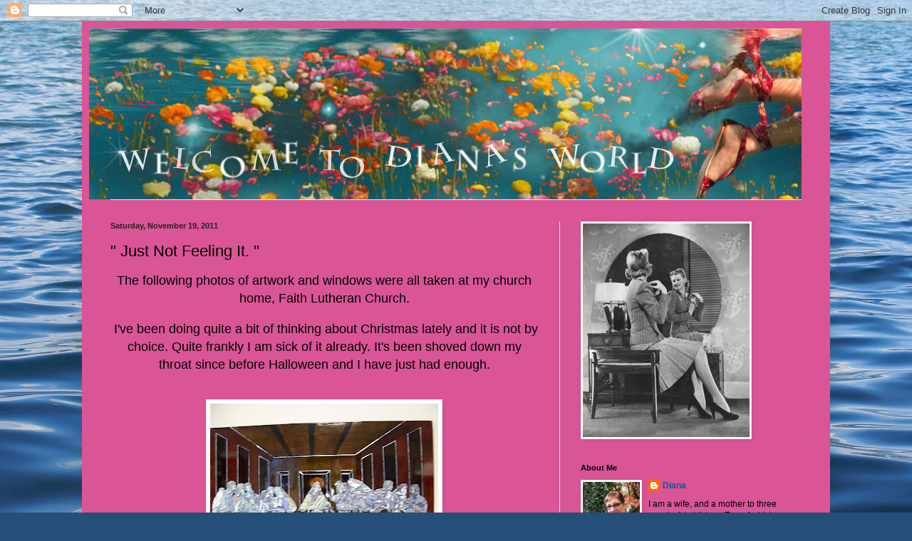

--- FILE ---
content_type: text/html; charset=UTF-8
request_url: https://welcometodianasworld.blogspot.com/2011/11/just-not-feeling-it.html?showComment=1321796924561
body_size: 36389
content:
<!DOCTYPE html>
<html class='v2' dir='ltr' lang='en'>
<head>
<link href='https://www.blogger.com/static/v1/widgets/335934321-css_bundle_v2.css' rel='stylesheet' type='text/css'/>
<meta content='width=1100' name='viewport'/>
<meta content='text/html; charset=UTF-8' http-equiv='Content-Type'/>
<meta content='blogger' name='generator'/>
<link href='https://welcometodianasworld.blogspot.com/favicon.ico' rel='icon' type='image/x-icon'/>
<link href='http://welcometodianasworld.blogspot.com/2011/11/just-not-feeling-it.html' rel='canonical'/>
<link rel="alternate" type="application/atom+xml" title="Welcome To My World - Atom" href="https://welcometodianasworld.blogspot.com/feeds/posts/default" />
<link rel="alternate" type="application/rss+xml" title="Welcome To My World - RSS" href="https://welcometodianasworld.blogspot.com/feeds/posts/default?alt=rss" />
<link rel="service.post" type="application/atom+xml" title="Welcome To My World - Atom" href="https://www.blogger.com/feeds/188622209099174931/posts/default" />

<link rel="alternate" type="application/atom+xml" title="Welcome To My World - Atom" href="https://welcometodianasworld.blogspot.com/feeds/1383984529263633507/comments/default" />
<!--Can't find substitution for tag [blog.ieCssRetrofitLinks]-->
<link href='https://blogger.googleusercontent.com/img/b/R29vZ2xl/AVvXsEjrzuswPq_xr-C-MNcuFGPQU8DdcIooRwGj3QJCpq6nxf5vB8AkoOIYmAz3xe4a3KEI7W0FN1wyNTbsWwurCMgX_OljltRS72W1hcy9gXB_mxFZTss-hNDy9-ykiEgG_a7zZ0kGioccljM/s320/104_3981%255B1%255D.JPG' rel='image_src'/>
<meta content='http://welcometodianasworld.blogspot.com/2011/11/just-not-feeling-it.html' property='og:url'/>
<meta content='&quot; Just Not Feeling It. &quot;' property='og:title'/>
<meta content='The following photos of artwork and windows were all taken at my church home, Faith Lutheran Church.   I&#39;ve been doing quite a bit of thinki...' property='og:description'/>
<meta content='https://blogger.googleusercontent.com/img/b/R29vZ2xl/AVvXsEjrzuswPq_xr-C-MNcuFGPQU8DdcIooRwGj3QJCpq6nxf5vB8AkoOIYmAz3xe4a3KEI7W0FN1wyNTbsWwurCMgX_OljltRS72W1hcy9gXB_mxFZTss-hNDy9-ykiEgG_a7zZ0kGioccljM/w1200-h630-p-k-no-nu/104_3981%255B1%255D.JPG' property='og:image'/>
<title>Welcome To My World: " Just Not Feeling It. "</title>
<style type='text/css'>@font-face{font-family:'Mountains of Christmas';font-style:normal;font-weight:700;font-display:swap;src:url(//fonts.gstatic.com/s/mountainsofchristmas/v24/3y9z6a4zcCnn5X0FDyrKi2ZRUBIy8uxoUo7eBGqJJPxIO7yLeEE.woff2)format('woff2');unicode-range:U+0000-00FF,U+0131,U+0152-0153,U+02BB-02BC,U+02C6,U+02DA,U+02DC,U+0304,U+0308,U+0329,U+2000-206F,U+20AC,U+2122,U+2191,U+2193,U+2212,U+2215,U+FEFF,U+FFFD;}</style>
<style id='page-skin-1' type='text/css'><!--
/*
-----------------------------------------------
Blogger Template Style
Name:     Simple
Designer: Josh Peterson
URL:      www.noaesthetic.com
----------------------------------------------- */
/* Variable definitions
====================
<Variable name="keycolor" description="Main Color" type="color" default="#66bbdd"/>
<Group description="Page Text" selector="body">
<Variable name="body.font" description="Font" type="font"
default="normal normal 12px Arial, Tahoma, Helvetica, FreeSans, sans-serif"/>
<Variable name="body.text.color" description="Text Color" type="color" default="#222222"/>
</Group>
<Group description="Backgrounds" selector=".body-fauxcolumns-outer">
<Variable name="body.background.color" description="Outer Background" type="color" default="#66bbdd"/>
<Variable name="content.background.color" description="Main Background" type="color" default="#ffffff"/>
<Variable name="header.background.color" description="Header Background" type="color" default="transparent"/>
</Group>
<Group description="Links" selector=".main-outer">
<Variable name="link.color" description="Link Color" type="color" default="#2288bb"/>
<Variable name="link.visited.color" description="Visited Color" type="color" default="#888888"/>
<Variable name="link.hover.color" description="Hover Color" type="color" default="#33aaff"/>
</Group>
<Group description="Blog Title" selector=".header h1">
<Variable name="header.font" description="Font" type="font"
default="normal normal 60px Arial, Tahoma, Helvetica, FreeSans, sans-serif"/>
<Variable name="header.text.color" description="Title Color" type="color" default="#3399bb" />
</Group>
<Group description="Blog Description" selector=".header .description">
<Variable name="description.text.color" description="Description Color" type="color"
default="#777777" />
</Group>
<Group description="Tabs Text" selector=".tabs-inner .widget li a">
<Variable name="tabs.font" description="Font" type="font"
default="normal normal 14px Arial, Tahoma, Helvetica, FreeSans, sans-serif"/>
<Variable name="tabs.text.color" description="Text Color" type="color" default="#999999"/>
<Variable name="tabs.selected.text.color" description="Selected Color" type="color" default="#000000"/>
</Group>
<Group description="Tabs Background" selector=".tabs-outer .PageList">
<Variable name="tabs.background.color" description="Background Color" type="color" default="#f5f5f5"/>
<Variable name="tabs.selected.background.color" description="Selected Color" type="color" default="#eeeeee"/>
</Group>
<Group description="Post Title" selector="h3.post-title, .comments h4">
<Variable name="post.title.font" description="Font" type="font"
default="normal normal 22px Arial, Tahoma, Helvetica, FreeSans, sans-serif"/>
</Group>
<Group description="Date Header" selector=".date-header">
<Variable name="date.header.color" description="Text Color" type="color"
default="#000000"/>
<Variable name="date.header.background.color" description="Background Color" type="color"
default="transparent"/>
</Group>
<Group description="Post Footer" selector=".post-footer">
<Variable name="post.footer.text.color" description="Text Color" type="color" default="#666666"/>
<Variable name="post.footer.background.color" description="Background Color" type="color"
default="#f9f9f9"/>
<Variable name="post.footer.border.color" description="Shadow Color" type="color" default="#eeeeee"/>
</Group>
<Group description="Gadgets" selector="h2">
<Variable name="widget.title.font" description="Title Font" type="font"
default="normal bold 11px Arial, Tahoma, Helvetica, FreeSans, sans-serif"/>
<Variable name="widget.title.text.color" description="Title Color" type="color" default="#000000"/>
<Variable name="widget.alternate.text.color" description="Alternate Color" type="color" default="#999999"/>
</Group>
<Group description="Images" selector=".main-inner">
<Variable name="image.background.color" description="Background Color" type="color" default="#ffffff"/>
<Variable name="image.border.color" description="Border Color" type="color" default="#eeeeee"/>
<Variable name="image.text.color" description="Caption Text Color" type="color" default="#000000"/>
</Group>
<Group description="Accents" selector=".content-inner">
<Variable name="body.rule.color" description="Separator Line Color" type="color" default="#eeeeee"/>
<Variable name="tabs.border.color" description="Tabs Border Color" type="color" default="#e9e9e9"/>
</Group>
<Variable name="body.background" description="Body Background" type="background"
color="#2a669d" default="$(color) none repeat scroll top left"/>
<Variable name="body.background.override" description="Body Background Override" type="string" default=""/>
<Variable name="body.background.gradient.cap" description="Body Gradient Cap" type="url"
default="url(//www.blogblog.com/1kt/simple/gradients_light.png)"/>
<Variable name="body.background.gradient.tile" description="Body Gradient Tile" type="url"
default="url(//www.blogblog.com/1kt/simple/body_gradient_tile_light.png)"/>
<Variable name="content.background.color.selector" description="Content Background Color Selector" type="string" default=".content-inner"/>
<Variable name="content.padding" description="Content Padding" type="length" default="10px"/>
<Variable name="content.padding.horizontal" description="Content Horizontal Padding" type="length" default="10px"/>
<Variable name="content.shadow.spread" description="Content Shadow Spread" type="length" default="40px"/>
<Variable name="content.shadow.spread.webkit" description="Content Shadow Spread (WebKit)" type="length" default="5px"/>
<Variable name="content.shadow.spread.ie" description="Content Shadow Spread (IE)" type="length" default="10px"/>
<Variable name="main.border.width" description="Main Border Width" type="length" default="0"/>
<Variable name="header.background.gradient" description="Header Gradient" type="url" default="none"/>
<Variable name="header.shadow.offset.left" description="Header Shadow Offset Left" type="length" default="-1px"/>
<Variable name="header.shadow.offset.top" description="Header Shadow Offset Top" type="length" default="-1px"/>
<Variable name="header.shadow.spread" description="Header Shadow Spread" type="length" default="1px"/>
<Variable name="header.padding" description="Header Padding" type="length" default="30px"/>
<Variable name="header.border.size" description="Header Border Size" type="length" default="1px"/>
<Variable name="header.bottom.border.size" description="Header Bottom Border Size" type="length" default="1px"/>
<Variable name="header.border.horizontalsize" description="Header Horizontal Border Size" type="length" default="0"/>
<Variable name="description.text.size" description="Description Text Size" type="string" default="140%"/>
<Variable name="tabs.margin.top" description="Tabs Margin Top" type="length" default="0" />
<Variable name="tabs.margin.side" description="Tabs Side Margin" type="length" default="30px" />
<Variable name="tabs.background.gradient" description="Tabs Background Gradient" type="url"
default="url(//www.blogblog.com/1kt/simple/gradients_light.png)"/>
<Variable name="tabs.border.width" description="Tabs Border Width" type="length" default="1px"/>
<Variable name="tabs.bevel.border.width" description="Tabs Bevel Border Width" type="length" default="1px"/>
<Variable name="date.header.padding" description="Date Header Padding" type="string" default="inherit"/>
<Variable name="date.header.letterspacing" description="Date Header Letter Spacing" type="string" default="inherit"/>
<Variable name="date.header.margin" description="Date Header Margin" type="string" default="inherit"/>
<Variable name="post.margin.bottom" description="Post Bottom Margin" type="length" default="25px"/>
<Variable name="image.border.small.size" description="Image Border Small Size" type="length" default="2px"/>
<Variable name="image.border.large.size" description="Image Border Large Size" type="length" default="5px"/>
<Variable name="page.width.selector" description="Page Width Selector" type="string" default=".region-inner"/>
<Variable name="page.width" description="Page Width" type="string" default="auto"/>
<Variable name="main.section.margin" description="Main Section Margin" type="length" default="15px"/>
<Variable name="main.padding" description="Main Padding" type="length" default="15px"/>
<Variable name="main.padding.top" description="Main Padding Top" type="length" default="30px"/>
<Variable name="main.padding.bottom" description="Main Padding Bottom" type="length" default="30px"/>
<Variable name="paging.background"
color="#d95595"
description="Background of blog paging area" type="background"
default="transparent none no-repeat scroll top center"/>
<Variable name="footer.bevel" description="Bevel border length of footer" type="length" default="0"/>
<Variable name="mobile.background.overlay" description="Mobile Background Overlay" type="string"
default="transparent none repeat scroll top left"/>
<Variable name="mobile.background.size" description="Mobile Background Size" type="string" default="auto"/>
<Variable name="mobile.button.color" description="Mobile Button Color" type="color" default="#ffffff" />
<Variable name="startSide" description="Side where text starts in blog language" type="automatic" default="left"/>
<Variable name="endSide" description="Side where text ends in blog language" type="automatic" default="right"/>
*/
/* Content
----------------------------------------------- */
body, .body-fauxcolumn-outer {
font: normal normal 12px Arial, Tahoma, Helvetica, FreeSans, sans-serif;
color: #000000;
background: #254e79 url(//themes.googleusercontent.com/image?id=1jxYoxoGsXvGNeh1j3R1CxTHM6kEA-pjL6ffx9p6qCKf1IavI6sTgUCBrj-tWV-RZc7lR) no-repeat fixed top center /* Credit: MichaelJay (http://www.istockphoto.com/googleimages.php?id=6416995&platform=blogger) */;
padding: 0 40px 40px 40px;
}
html body .region-inner {
min-width: 0;
max-width: 100%;
width: auto;
}
a:link {
text-decoration:none;
color: #1a5094;
}
a:visited {
text-decoration:none;
color: #7a7a7a;
}
a:hover {
text-decoration:underline;
color: #1e6eff;
}
.body-fauxcolumn-outer .fauxcolumn-inner {
background: transparent none repeat scroll top left;
_background-image: none;
}
.body-fauxcolumn-outer .cap-top {
position: absolute;
z-index: 1;
height: 400px;
width: 100%;
background: #254e79 url(//themes.googleusercontent.com/image?id=1jxYoxoGsXvGNeh1j3R1CxTHM6kEA-pjL6ffx9p6qCKf1IavI6sTgUCBrj-tWV-RZc7lR) no-repeat fixed top center /* Credit: MichaelJay (http://www.istockphoto.com/googleimages.php?id=6416995&platform=blogger) */;
}
.body-fauxcolumn-outer .cap-top .cap-left {
width: 100%;
background: transparent none repeat-x scroll top left;
_background-image: none;
}
.content-outer {
-moz-box-shadow: 0 0 40px rgba(0, 0, 0, .15);
-webkit-box-shadow: 0 0 5px rgba(0, 0, 0, .15);
-goog-ms-box-shadow: 0 0 10px #333333;
box-shadow: 0 0 40px rgba(0, 0, 0, .15);
margin-bottom: 1px;
}
.content-inner {
padding: 10px 10px;
}
.content-inner {
background-color: #d95595;
}
/* Header
----------------------------------------------- */
.header-outer {
background: transparent none repeat-x scroll 0 -400px;
_background-image: none;
}
.Header h1 {
font: normal normal 60px Arial, Tahoma, Helvetica, FreeSans, sans-serif;
color: #2a669d;
text-shadow: -1px -1px 1px rgba(0, 0, 0, .2);
}
.Header h1 a {
color: #2a669d;
}
.Header .description {
font-size: 140%;
color: #646464;
}
.header-inner .Header .titlewrapper {
padding: 22px 30px;
}
.header-inner .Header .descriptionwrapper {
padding: 0 30px;
}
/* Tabs
----------------------------------------------- */
.tabs-inner .section:first-child {
border-top: 1px solid #eeeeee;
}
.tabs-inner .section:first-child ul {
margin-top: -1px;
border-top: 1px solid #eeeeee;
border-left: 0 solid #eeeeee;
border-right: 0 solid #eeeeee;
}
.tabs-inner .widget ul {
background: #f1f1f1 url(//www.blogblog.com/1kt/simple/gradients_light.png) repeat-x scroll 0 -800px;
_background-image: none;
border-bottom: 1px solid #eeeeee;
margin-top: 0;
margin-left: -30px;
margin-right: -30px;
}
.tabs-inner .widget li a {
display: inline-block;
padding: .6em 1em;
font: normal normal 14px Arial, Tahoma, Helvetica, FreeSans, sans-serif;
color: #8e8e8e;
border-left: 1px solid #d95595;
border-right: 1px solid #eeeeee;
}
.tabs-inner .widget li:first-child a {
border-left: none;
}
.tabs-inner .widget li.selected a, .tabs-inner .widget li a:hover {
color: #000000;
background-color: #e9e9e9;
text-decoration: none;
}
/* Columns
----------------------------------------------- */
.main-outer {
border-top: 0 solid #e9e9e9;
}
.fauxcolumn-left-outer .fauxcolumn-inner {
border-right: 1px solid #e9e9e9;
}
.fauxcolumn-right-outer .fauxcolumn-inner {
border-left: 1px solid #e9e9e9;
}
/* Headings
----------------------------------------------- */
h2 {
margin: 0 0 1em 0;
font: normal bold 11px Arial, Tahoma, Helvetica, FreeSans, sans-serif;
color: #000000;
}
/* Widgets
----------------------------------------------- */
.widget .zippy {
color: #8e8e8e;
text-shadow: 2px 2px 1px rgba(0, 0, 0, .1);
}
.widget .popular-posts ul {
list-style: none;
}
/* Posts
----------------------------------------------- */
.date-header span {
background-color: transparent;
color: #222222;
padding: inherit;
letter-spacing: inherit;
margin: inherit;
}
.main-inner {
padding-top: 30px;
padding-bottom: 30px;
}
.main-inner .column-center-inner {
padding: 0 15px;
}
.main-inner .column-center-inner .section {
margin: 0 15px;
}
.post {
margin: 0 0 25px 0;
}
h3.post-title, .comments h4 {
font: normal normal 22px Arial, Tahoma, Helvetica, FreeSans, sans-serif;
margin: .75em 0 0;
}
.post-body {
font-size: 110%;
line-height: 1.4;
position: relative;
}
.post-body img, .post-body .tr-caption-container, .Profile img, .Image img,
.BlogList .item-thumbnail img {
padding: 2px;
background: #ffffff;
border: 1px solid #e9e9e9;
-moz-box-shadow: 1px 1px 5px rgba(0, 0, 0, .1);
-webkit-box-shadow: 1px 1px 5px rgba(0, 0, 0, .1);
box-shadow: 1px 1px 5px rgba(0, 0, 0, .1);
}
.post-body img, .post-body .tr-caption-container {
padding: 5px;
}
.post-body .tr-caption-container {
color: #222222;
}
.post-body .tr-caption-container img {
padding: 0;
background: transparent;
border: none;
-moz-box-shadow: 0 0 0 rgba(0, 0, 0, .1);
-webkit-box-shadow: 0 0 0 rgba(0, 0, 0, .1);
box-shadow: 0 0 0 rgba(0, 0, 0, .1);
}
.post-header {
margin: 0 0 1.5em;
line-height: 1.6;
font-size: 90%;
}
.post-footer {
margin: 20px -2px 0;
padding: 5px 10px;
color: #484848;
background-color: #f5f5f5;
border-bottom: 1px solid #e9e9e9;
line-height: 1.6;
font-size: 90%;
}
#comments .comment-author {
padding-top: 1.5em;
border-top: 1px solid #e9e9e9;
background-position: 0 1.5em;
}
#comments .comment-author:first-child {
padding-top: 0;
border-top: none;
}
.avatar-image-container {
margin: .2em 0 0;
}
#comments .avatar-image-container img {
border: 1px solid #e9e9e9;
}
/* Comments
----------------------------------------------- */
.comments .comments-content .icon.blog-author {
background-repeat: no-repeat;
background-image: url([data-uri]);
}
.comments .comments-content .loadmore a {
border-top: 1px solid #8e8e8e;
border-bottom: 1px solid #8e8e8e;
}
.comments .comment-thread.inline-thread {
background-color: #f5f5f5;
}
.comments .continue {
border-top: 2px solid #8e8e8e;
}
/* Accents
---------------------------------------------- */
.section-columns td.columns-cell {
border-left: 1px solid #e9e9e9;
}
.blog-pager {
background: transparent none no-repeat scroll top center;
}
.blog-pager-older-link, .home-link,
.blog-pager-newer-link {
background-color: #d95595;
padding: 5px;
}
.footer-outer {
border-top: 0 dashed #bbbbbb;
}
/* Mobile
----------------------------------------------- */
body.mobile  {
background-size: auto;
}
.mobile .body-fauxcolumn-outer {
background: transparent none repeat scroll top left;
}
.mobile .body-fauxcolumn-outer .cap-top {
background-size: 100% auto;
}
.mobile .content-outer {
-webkit-box-shadow: 0 0 3px rgba(0, 0, 0, .15);
box-shadow: 0 0 3px rgba(0, 0, 0, .15);
}
body.mobile .AdSense {
margin: 0 -40px;
}
.mobile .tabs-inner .widget ul {
margin-left: 0;
margin-right: 0;
}
.mobile .post {
margin: 0;
}
.mobile .main-inner .column-center-inner .section {
margin: 0;
}
.mobile .date-header span {
padding: 0.1em 10px;
margin: 0 -10px;
}
.mobile h3.post-title {
margin: 0;
}
.mobile .blog-pager {
background: transparent none no-repeat scroll top center;
}
.mobile .footer-outer {
border-top: none;
}
.mobile .main-inner, .mobile .footer-inner {
background-color: #d95595;
}
.mobile-index-contents {
color: #000000;
}
.mobile-link-button {
background-color: #1a5094;
}
.mobile-link-button a:link, .mobile-link-button a:visited {
color: #ffffff;
}
.mobile .tabs-inner .section:first-child {
border-top: none;
}
.mobile .tabs-inner .PageList .widget-content {
background-color: #e9e9e9;
color: #000000;
border-top: 1px solid #eeeeee;
border-bottom: 1px solid #eeeeee;
}
.mobile .tabs-inner .PageList .widget-content .pagelist-arrow {
border-left: 1px solid #eeeeee;
}

--></style>
<style id='template-skin-1' type='text/css'><!--
body {
min-width: 1050px;
}
.content-outer, .content-fauxcolumn-outer, .region-inner {
min-width: 1050px;
max-width: 1050px;
_width: 1050px;
}
.main-inner .columns {
padding-left: 0;
padding-right: 370px;
}
.main-inner .fauxcolumn-center-outer {
left: 0;
right: 370px;
/* IE6 does not respect left and right together */
_width: expression(this.parentNode.offsetWidth -
parseInt("0") -
parseInt("370px") + 'px');
}
.main-inner .fauxcolumn-left-outer {
width: 0;
}
.main-inner .fauxcolumn-right-outer {
width: 370px;
}
.main-inner .column-left-outer {
width: 0;
right: 100%;
margin-left: -0;
}
.main-inner .column-right-outer {
width: 370px;
margin-right: -370px;
}
#layout {
min-width: 0;
}
#layout .content-outer {
min-width: 0;
width: 800px;
}
#layout .region-inner {
min-width: 0;
width: auto;
}
body#layout div.add_widget {
padding: 8px;
}
body#layout div.add_widget a {
margin-left: 32px;
}
--></style>
<style>
    body {background-image:url(\/\/themes.googleusercontent.com\/image?id=1jxYoxoGsXvGNeh1j3R1CxTHM6kEA-pjL6ffx9p6qCKf1IavI6sTgUCBrj-tWV-RZc7lR);}
    
@media (max-width: 200px) { body {background-image:url(\/\/themes.googleusercontent.com\/image?id=1jxYoxoGsXvGNeh1j3R1CxTHM6kEA-pjL6ffx9p6qCKf1IavI6sTgUCBrj-tWV-RZc7lR&options=w200);}}
@media (max-width: 400px) and (min-width: 201px) { body {background-image:url(\/\/themes.googleusercontent.com\/image?id=1jxYoxoGsXvGNeh1j3R1CxTHM6kEA-pjL6ffx9p6qCKf1IavI6sTgUCBrj-tWV-RZc7lR&options=w400);}}
@media (max-width: 800px) and (min-width: 401px) { body {background-image:url(\/\/themes.googleusercontent.com\/image?id=1jxYoxoGsXvGNeh1j3R1CxTHM6kEA-pjL6ffx9p6qCKf1IavI6sTgUCBrj-tWV-RZc7lR&options=w800);}}
@media (max-width: 1200px) and (min-width: 801px) { body {background-image:url(\/\/themes.googleusercontent.com\/image?id=1jxYoxoGsXvGNeh1j3R1CxTHM6kEA-pjL6ffx9p6qCKf1IavI6sTgUCBrj-tWV-RZc7lR&options=w1200);}}
/* Last tag covers anything over one higher than the previous max-size cap. */
@media (min-width: 1201px) { body {background-image:url(\/\/themes.googleusercontent.com\/image?id=1jxYoxoGsXvGNeh1j3R1CxTHM6kEA-pjL6ffx9p6qCKf1IavI6sTgUCBrj-tWV-RZc7lR&options=w1600);}}
  </style>
<link href='https://www.blogger.com/dyn-css/authorization.css?targetBlogID=188622209099174931&amp;zx=0ccaa4f0-074c-4fab-9e59-6725aa353782' media='none' onload='if(media!=&#39;all&#39;)media=&#39;all&#39;' rel='stylesheet'/><noscript><link href='https://www.blogger.com/dyn-css/authorization.css?targetBlogID=188622209099174931&amp;zx=0ccaa4f0-074c-4fab-9e59-6725aa353782' rel='stylesheet'/></noscript>
<meta name='google-adsense-platform-account' content='ca-host-pub-1556223355139109'/>
<meta name='google-adsense-platform-domain' content='blogspot.com'/>

<!-- data-ad-client=ca-pub-9608984837821983 -->

</head>
<body class='loading'>
<div class='navbar section' id='navbar' name='Navbar'><div class='widget Navbar' data-version='1' id='Navbar1'><script type="text/javascript">
    function setAttributeOnload(object, attribute, val) {
      if(window.addEventListener) {
        window.addEventListener('load',
          function(){ object[attribute] = val; }, false);
      } else {
        window.attachEvent('onload', function(){ object[attribute] = val; });
      }
    }
  </script>
<div id="navbar-iframe-container"></div>
<script type="text/javascript" src="https://apis.google.com/js/platform.js"></script>
<script type="text/javascript">
      gapi.load("gapi.iframes:gapi.iframes.style.bubble", function() {
        if (gapi.iframes && gapi.iframes.getContext) {
          gapi.iframes.getContext().openChild({
              url: 'https://www.blogger.com/navbar/188622209099174931?po\x3d1383984529263633507\x26origin\x3dhttps://welcometodianasworld.blogspot.com',
              where: document.getElementById("navbar-iframe-container"),
              id: "navbar-iframe"
          });
        }
      });
    </script><script type="text/javascript">
(function() {
var script = document.createElement('script');
script.type = 'text/javascript';
script.src = '//pagead2.googlesyndication.com/pagead/js/google_top_exp.js';
var head = document.getElementsByTagName('head')[0];
if (head) {
head.appendChild(script);
}})();
</script>
</div></div>
<div class='body-fauxcolumns'>
<div class='fauxcolumn-outer body-fauxcolumn-outer'>
<div class='cap-top'>
<div class='cap-left'></div>
<div class='cap-right'></div>
</div>
<div class='fauxborder-left'>
<div class='fauxborder-right'></div>
<div class='fauxcolumn-inner'>
</div>
</div>
<div class='cap-bottom'>
<div class='cap-left'></div>
<div class='cap-right'></div>
</div>
</div>
</div>
<div class='content'>
<div class='content-fauxcolumns'>
<div class='fauxcolumn-outer content-fauxcolumn-outer'>
<div class='cap-top'>
<div class='cap-left'></div>
<div class='cap-right'></div>
</div>
<div class='fauxborder-left'>
<div class='fauxborder-right'></div>
<div class='fauxcolumn-inner'>
</div>
</div>
<div class='cap-bottom'>
<div class='cap-left'></div>
<div class='cap-right'></div>
</div>
</div>
</div>
<div class='content-outer'>
<div class='content-cap-top cap-top'>
<div class='cap-left'></div>
<div class='cap-right'></div>
</div>
<div class='fauxborder-left content-fauxborder-left'>
<div class='fauxborder-right content-fauxborder-right'></div>
<div class='content-inner'>
<header>
<div class='header-outer'>
<div class='header-cap-top cap-top'>
<div class='cap-left'></div>
<div class='cap-right'></div>
</div>
<div class='fauxborder-left header-fauxborder-left'>
<div class='fauxborder-right header-fauxborder-right'></div>
<div class='region-inner header-inner'>
<div class='header section' id='header' name='Header'><div class='widget Header' data-version='1' id='Header1'>
<div id='header-inner'>
<a href='https://welcometodianasworld.blogspot.com/' style='display: block'>
<img alt='Welcome To My World' height='240px; ' id='Header1_headerimg' src='https://blogger.googleusercontent.com/img/b/R29vZ2xl/AVvXsEj6FL-NNC3rIWl88oglinTe7YsFK8zMEtxuNuddurgtt-LyJPv4TpDxnXIzgLC2EtzcKkayQx-N1CfYPXgwC2_fxExlT6XUkmJsI142_sn6t6JYA1z3204L07nAaQ6Ii2BLcAQXVZgNndI/s1600/may-2013-header-revised.png' style='display: block' width='1000px; '/>
</a>
</div>
</div></div>
</div>
</div>
<div class='header-cap-bottom cap-bottom'>
<div class='cap-left'></div>
<div class='cap-right'></div>
</div>
</div>
</header>
<div class='tabs-outer'>
<div class='tabs-cap-top cap-top'>
<div class='cap-left'></div>
<div class='cap-right'></div>
</div>
<div class='fauxborder-left tabs-fauxborder-left'>
<div class='fauxborder-right tabs-fauxborder-right'></div>
<div class='region-inner tabs-inner'>
<div class='tabs no-items section' id='crosscol' name='Cross-Column'></div>
<div class='tabs no-items section' id='crosscol-overflow' name='Cross-Column 2'></div>
</div>
</div>
<div class='tabs-cap-bottom cap-bottom'>
<div class='cap-left'></div>
<div class='cap-right'></div>
</div>
</div>
<div class='main-outer'>
<div class='main-cap-top cap-top'>
<div class='cap-left'></div>
<div class='cap-right'></div>
</div>
<div class='fauxborder-left main-fauxborder-left'>
<div class='fauxborder-right main-fauxborder-right'></div>
<div class='region-inner main-inner'>
<div class='columns fauxcolumns'>
<div class='fauxcolumn-outer fauxcolumn-center-outer'>
<div class='cap-top'>
<div class='cap-left'></div>
<div class='cap-right'></div>
</div>
<div class='fauxborder-left'>
<div class='fauxborder-right'></div>
<div class='fauxcolumn-inner'>
</div>
</div>
<div class='cap-bottom'>
<div class='cap-left'></div>
<div class='cap-right'></div>
</div>
</div>
<div class='fauxcolumn-outer fauxcolumn-left-outer'>
<div class='cap-top'>
<div class='cap-left'></div>
<div class='cap-right'></div>
</div>
<div class='fauxborder-left'>
<div class='fauxborder-right'></div>
<div class='fauxcolumn-inner'>
</div>
</div>
<div class='cap-bottom'>
<div class='cap-left'></div>
<div class='cap-right'></div>
</div>
</div>
<div class='fauxcolumn-outer fauxcolumn-right-outer'>
<div class='cap-top'>
<div class='cap-left'></div>
<div class='cap-right'></div>
</div>
<div class='fauxborder-left'>
<div class='fauxborder-right'></div>
<div class='fauxcolumn-inner'>
</div>
</div>
<div class='cap-bottom'>
<div class='cap-left'></div>
<div class='cap-right'></div>
</div>
</div>
<!-- corrects IE6 width calculation -->
<div class='columns-inner'>
<div class='column-center-outer'>
<div class='column-center-inner'>
<div class='main section' id='main' name='Main'><div class='widget Blog' data-version='1' id='Blog1'>
<div class='blog-posts hfeed'>

          <div class="date-outer">
        
<h2 class='date-header'><span>Saturday, November 19, 2011</span></h2>

          <div class="date-posts">
        
<div class='post-outer'>
<div class='post hentry'>
<a name='1383984529263633507'></a>
<h3 class='post-title entry-title'>
" Just Not Feeling It. "
</h3>
<div class='post-header'>
<div class='post-header-line-1'></div>
</div>
<div class='post-body entry-content'>
<div style="text-align: center;"><span style="font-size: large;">The following photos of artwork and windows were all taken at my church home, Faith Lutheran Church.</span></div><div style="text-align: center;"><br />
</div><div style="text-align: center;"><span style="font-size: large;">&nbsp;I've been doing quite a bit of thinking about Christmas lately and it is not by choice. Quite frankly I am sick of it already. It's been shoved down my throat since before Halloween and I have just had enough.</span></div><div style="text-align: center;"><br />
</div><div style="text-align: center;"><br />
</div><div style="text-align: center;"><span style="font-size: large;"> </span></div><div style="text-align: center;"><span style="font-size: large;"> </span></div><div class="separator" style="clear: both; text-align: center;"><a href="https://blogger.googleusercontent.com/img/b/R29vZ2xl/AVvXsEjrzuswPq_xr-C-MNcuFGPQU8DdcIooRwGj3QJCpq6nxf5vB8AkoOIYmAz3xe4a3KEI7W0FN1wyNTbsWwurCMgX_OljltRS72W1hcy9gXB_mxFZTss-hNDy9-ykiEgG_a7zZ0kGioccljM/s1600/104_3981%255B1%255D.JPG" imageanchor="1" style="margin-left: 1em; margin-right: 1em;"><img border="0" height="240" src="https://blogger.googleusercontent.com/img/b/R29vZ2xl/AVvXsEjrzuswPq_xr-C-MNcuFGPQU8DdcIooRwGj3QJCpq6nxf5vB8AkoOIYmAz3xe4a3KEI7W0FN1wyNTbsWwurCMgX_OljltRS72W1hcy9gXB_mxFZTss-hNDy9-ykiEgG_a7zZ0kGioccljM/s320/104_3981%255B1%255D.JPG" width="320" /></a></div><div style="text-align: center;"><span style="font-size: large;"> </span></div><div style="text-align: center;"><span style="font-size: large;"> </span></div><div style="text-align: center;"><span style="font-size: large;"> </span></div><div style="text-align: center;"><br />
</div><div style="text-align: center;"><span style="font-size: large;">Am I the only one who remembers a day when Holidays came one at a time? I want to know what happened to Thanksgiving Day. Since I was a very young girl, Thanksgiving Day was one of my favorite holidays. We used to hang pictures of turkeys and pilgrims in our front room windows.</span></div><div style="text-align: center;"><br />
</div><div style="text-align: center;"><br />
</div><div style="text-align: center;"><span style="font-size: large;"> </span></div><div style="text-align: center;"><span style="font-size: large;"> </span></div><div class="separator" style="clear: both; text-align: center;"><a href="https://blogger.googleusercontent.com/img/b/R29vZ2xl/AVvXsEgzfps5ZfGNyfsNagD_3QP27E1Rd03U1QyNfXXeC6F65J787t5MD9vCKhRBrNhIBIXLR12t2hQY72JygSsGIofI0CuHrR-AZCfjyhD_JnAWekQx7Ks5imZVMLIZ395XNm2gG_SzU_HY1LU/s1600/104_3982%255B1%255D.JPG" imageanchor="1" style="margin-left: 1em; margin-right: 1em;"><img border="0" height="240" src="https://blogger.googleusercontent.com/img/b/R29vZ2xl/AVvXsEgzfps5ZfGNyfsNagD_3QP27E1Rd03U1QyNfXXeC6F65J787t5MD9vCKhRBrNhIBIXLR12t2hQY72JygSsGIofI0CuHrR-AZCfjyhD_JnAWekQx7Ks5imZVMLIZ395XNm2gG_SzU_HY1LU/s320/104_3982%255B1%255D.JPG" width="320" /></a></div><div style="text-align: center;"><span style="font-size: large;"> </span></div><div style="text-align: center;"><span style="font-size: large;"> </span></div><div style="text-align: center;"><span style="font-size: large;"> </span></div><div style="text-align: center;"><br />
</div><div style="text-align: center;"><span style="font-size: large;">Many of the stores carried all sorts of related table wear for Thanksgiving Day. I still have my grandmothers little Pilgrim salt and pepper shakers along with a turkey set and a turkey candle.</span></div><div style="text-align: center;"><br />
</div><div style="text-align: center;"><span style="font-size: large;">Going to grandma's little apartment for Thanksgiving Day was always "The" big day in our family. Her kitchen wasn't very big and she didn't have a dining room. We, cousins, aunts and uncles would joyfully SQUEEZE in together around my grandmothers kitchen table decorated so beautifully for the holiday.</span></div><div style="text-align: center;"><br />
</div><div style="text-align: center;"><br />
</div><div class="separator" style="clear: both; text-align: center;"><a href="https://blogger.googleusercontent.com/img/b/R29vZ2xl/AVvXsEi6L34pd74KXKlyfZxjt7fCMkH5DvlMke4x1IVvHoGDfQK8vObWqbHmHFlQ3rkfys6s8ptcPUMW7fMWfZVqiFdmEPzam8bBBgZQe4xSOjCMKwXv289qbc9KwL4dsXbFHwXRld-HKygmWOc/s1600/104_3983%255B1%255D.JPG" imageanchor="1" style="margin-left: 1em; margin-right: 1em;"><img border="0" height="240" src="https://blogger.googleusercontent.com/img/b/R29vZ2xl/AVvXsEi6L34pd74KXKlyfZxjt7fCMkH5DvlMke4x1IVvHoGDfQK8vObWqbHmHFlQ3rkfys6s8ptcPUMW7fMWfZVqiFdmEPzam8bBBgZQe4xSOjCMKwXv289qbc9KwL4dsXbFHwXRld-HKygmWOc/s320/104_3983%255B1%255D.JPG" width="320" /></a></div><div style="text-align: center;"><span style="font-size: large;">&nbsp;</span> </div><div style="text-align: center;"><br />
</div><div style="text-align: center;"><br />
</div><div style="text-align: center;"><span style="font-size: large;">Grandma would cook the entire dinner for all of us, always wearing her apron. And all the while smiling and humming while cooking. She was always so happy to do this even though it would be so hot in there!! Grandma always had a relish tray, a tradition that my mother and then myself, would carry on.</span></div><div style="text-align: center;"><br />
</div><div style="text-align: center;"><span style="font-size: large;">All of the stores would be closed on that day. If you happened to forget cranberries or needed extra gravy, you had to call a relative that hadn't yet arrived, hoping that they may have some or you would just do without!</span></div><div style="text-align: center;"><br />
</div><div style="text-align: center;"><br />
</div><div style="text-align: center;"><span style="font-size: large;"> </span></div><div style="text-align: center;"><span style="font-size: large;"> </span></div><div class="separator" style="clear: both; text-align: center;"><a href="https://blogger.googleusercontent.com/img/b/R29vZ2xl/AVvXsEjSIOLDuAz1arQsIOADJaCoa4woL-Tdq-7f2im9IgvtzC3Nyrzg6cZooY3Bkm0w6AA9ixZ5G2u_kNR603pMS43zLPthA2euife9j2tJilu0OdNoLQ2ru-S_em0yHOpkQ7T8FLiNuuRdDEM/s1600/104_3984%255B1%255D.JPG" imageanchor="1" style="margin-left: 1em; margin-right: 1em;"><img border="0" height="240" src="https://blogger.googleusercontent.com/img/b/R29vZ2xl/AVvXsEjSIOLDuAz1arQsIOADJaCoa4woL-Tdq-7f2im9IgvtzC3Nyrzg6cZooY3Bkm0w6AA9ixZ5G2u_kNR603pMS43zLPthA2euife9j2tJilu0OdNoLQ2ru-S_em0yHOpkQ7T8FLiNuuRdDEM/s320/104_3984%255B1%255D.JPG" width="320" /></a></div><div style="text-align: center;"><span style="font-size: large;"> </span></div><div style="text-align: center;"><span style="font-size: large;"> </span></div><div style="text-align: center;"><span style="font-size: large;"> </span></div><div style="text-align: center;"><br />
</div><div style="text-align: center;"><br />
</div><div style="text-align: center;"><span style="font-size: large;">I'm sure that my cousins and I may have shared some dreams of what we had wished to receive for Christmas, but if we did, I don't remember. All I remember was enjoying our turkey, ham and all of the Thanksgiving Day fixings. My favorite was always the hot turkey with gravy sandwiches that we would all fix ourselves later in the evening. How we made room for more food is still a mystery to me!</span></div><div style="text-align: center;"><br />
</div><div style="text-align: center;"><span style="font-size: large;">How Thankful we all would feel to be together sharing the delicious meal grandma had prepared just for us! </span></div><div style="text-align: center;"><br />
</div><div style="text-align: center;"><br />
</div><div class="separator" style="clear: both; text-align: center;"><a href="https://blogger.googleusercontent.com/img/b/R29vZ2xl/AVvXsEh64LhoMiR5qTHwfuvx7NVVOXbI89-P0clqtz0FBJBgNWR2WtKqif3CrIGNXpHOavTPDrD52LJmuCukAFbwYj8rfSGTEHiLCM0s3dzBpTidQjzz7-yzquOm8FvVrDjFvjTmLM2lZlxIyRs/s1600/104_3985%255B1%255D.JPG" imageanchor="1" style="margin-left: 1em; margin-right: 1em;"><img border="0" height="240" src="https://blogger.googleusercontent.com/img/b/R29vZ2xl/AVvXsEh64LhoMiR5qTHwfuvx7NVVOXbI89-P0clqtz0FBJBgNWR2WtKqif3CrIGNXpHOavTPDrD52LJmuCukAFbwYj8rfSGTEHiLCM0s3dzBpTidQjzz7-yzquOm8FvVrDjFvjTmLM2lZlxIyRs/s320/104_3985%255B1%255D.JPG" width="320" /></a></div><div style="text-align: center;"><br />
</div><div style="text-align: center;"><br />
</div><div style="text-align: center;"><br />
</div><div style="text-align: center;"><span style="font-size: large;">And somehow Thanksgiving Day stayed with us for days afterward. We didn't think of putting up Christmas decorations until after the first of December and even then we wondered if we were doing it a bit too soon.</span></div><div style="text-align: center;"><br />
</div><div style="text-align: center;"><br />
</div><div class="separator" style="clear: both; text-align: center;"><a href="https://blogger.googleusercontent.com/img/b/R29vZ2xl/AVvXsEgj59iC1KkHRZcwond1JWJFjpPh06Qp6xa3NSSQncZZwj3xVOPEjtI_xVl8h4Ot54K_-0PZzFCifwm7r7MvoWBA9r7iq5elyTOWhXb86l8kyWAPITXx7qf44Y1zi-QzR0oV56HVQr6rXg4/s1600/104_3989%255B1%255D.JPG" imageanchor="1" style="margin-left: 1em; margin-right: 1em;"><img border="0" height="240" src="https://blogger.googleusercontent.com/img/b/R29vZ2xl/AVvXsEgj59iC1KkHRZcwond1JWJFjpPh06Qp6xa3NSSQncZZwj3xVOPEjtI_xVl8h4Ot54K_-0PZzFCifwm7r7MvoWBA9r7iq5elyTOWhXb86l8kyWAPITXx7qf44Y1zi-QzR0oV56HVQr6rXg4/s320/104_3989%255B1%255D.JPG" width="320" /></a></div><div style="text-align: center;"><br />
</div><div style="text-align: center;"><br />
</div><div style="text-align: center;"><br />
</div><div style="text-align: center;"><span style="font-size: large;">Today of coarse, the decorations in the stores start coming out in October. I've actually seen some before Halloween. Am I the only one that thinks this is ridiculous? My neighbors were outside taking there Halloween decorations down the week after Halloween and putting up Christmas lights!</span></div><div style="text-align: center;"><br />
</div><div style="text-align: center;"><br />
</div><div class="separator" style="clear: both; text-align: center;"><a href="https://blogger.googleusercontent.com/img/b/R29vZ2xl/AVvXsEi2E2-DEV3KrX5cEA-2tmQdLBPnh7HvmS79iqzrsD9jf2rW5EEct2JwCWp88GUYO92RyZgEGw6-CJQLuDwp57LUTG0PLXj9M5Ohyzlv8lTRf2TRXaYLR348IhA6qOaExJX5fWUoAwRSmrs/s1600/104_3992%255B1%255D.JPG" imageanchor="1" style="margin-left: 1em; margin-right: 1em;"><img border="0" height="240" src="https://blogger.googleusercontent.com/img/b/R29vZ2xl/AVvXsEi2E2-DEV3KrX5cEA-2tmQdLBPnh7HvmS79iqzrsD9jf2rW5EEct2JwCWp88GUYO92RyZgEGw6-CJQLuDwp57LUTG0PLXj9M5Ohyzlv8lTRf2TRXaYLR348IhA6qOaExJX5fWUoAwRSmrs/s320/104_3992%255B1%255D.JPG" width="320" /></a></div><div style="text-align: center;"><br />
</div><div style="text-align: center;"><br />
</div><div style="text-align: center;"><br />
</div><div style="text-align: center;"><span style="font-size: large;">I am ashamed of our society today. It seems as though everything has to be bigger, faster, better and sooner. I sometimes find myself feeling guilty because I can't buy my loved ones a big screen television, I pad, Kindle, I phone or even a shiny brand new car.</span></div><div style="text-align: center;"><br />
</div><div style="text-align: center;"><span style="font-size: large;">That is when I find myself getting angry. Is this what Christmas is all about? Lights, glitter, and spending tons of cash?</span></div><div style="text-align: center;"><br />
</div><div style="text-align: center;"><br />
</div><div style="text-align: center;"><span style="font-size: large;"> </span></div><div style="text-align: center;"><span style="font-size: large;"> </span></div><div class="separator" style="clear: both; text-align: center;"><a href="https://blogger.googleusercontent.com/img/b/R29vZ2xl/AVvXsEj0R7zPOq7jcoa_3nDJHF3X5mJwYErofcYE3abIIRUpJuxD2HsT1Nr15gzBAZ4t0vhL5rhyphenhyphen5QI2mbGblKeFf18UMsJLQpJtFQuFitC0NfIKp8F3_owjtbl0rFyWNwtC2drSJTk61TyUrfQ/s1600/104_3991%255B1%255D.JPG" imageanchor="1" style="margin-left: 1em; margin-right: 1em;"><img border="0" height="240" src="https://blogger.googleusercontent.com/img/b/R29vZ2xl/AVvXsEj0R7zPOq7jcoa_3nDJHF3X5mJwYErofcYE3abIIRUpJuxD2HsT1Nr15gzBAZ4t0vhL5rhyphenhyphen5QI2mbGblKeFf18UMsJLQpJtFQuFitC0NfIKp8F3_owjtbl0rFyWNwtC2drSJTk61TyUrfQ/s320/104_3991%255B1%255D.JPG" width="320" /></a></div><div style="text-align: center;"><span style="font-size: large;"> </span></div><div style="text-align: center;"><span style="font-size: large;"> </span></div><div style="text-align: center;"><span style="font-size: large;"> </span></div><div style="text-align: center;"><br />
</div><div style="text-align: center;"><br />
</div><div style="text-align: center;"><span style="font-size: large;">I do know better of coarse. The Advent season is my favorite season in the church year. I can't even put into words the warmth that I feel in my heart after going to Advent services. I won't even try. If you don't know that feeling, I really can't explain it to you.</span></div><div style="text-align: center;"><br />
</div><div style="text-align: center;"><br />
</div><div class="separator" style="clear: both; text-align: center;"><a href="https://blogger.googleusercontent.com/img/b/R29vZ2xl/AVvXsEgPb5ilKMZAHASRs1MF5pTcifEA58u2X5V6XUZ4qYwFTRXAFnniHfTk6ZLiKYCR8Pv1vYUOjPYX3U2-S1BmxyJS8buNPFnZ2L450XN7N3ngOz0dIU5rgmhOICrV9vxed39hGIqraCeT_pE/s1600/104_3990%255B1%255D.JPG" imageanchor="1" style="margin-left: 1em; margin-right: 1em;"><img border="0" height="240" src="https://blogger.googleusercontent.com/img/b/R29vZ2xl/AVvXsEgPb5ilKMZAHASRs1MF5pTcifEA58u2X5V6XUZ4qYwFTRXAFnniHfTk6ZLiKYCR8Pv1vYUOjPYX3U2-S1BmxyJS8buNPFnZ2L450XN7N3ngOz0dIU5rgmhOICrV9vxed39hGIqraCeT_pE/s320/104_3990%255B1%255D.JPG" width="320" /></a></div><div style="text-align: center;"><br />
</div><div style="text-align: center;"><br />
</div><div style="text-align: center;"><br />
</div><div style="text-align: center;"><span style="font-size: large;">It wasn't that long ago that I enjoyed Christmas music, decorating my home and tree. Right now I'm just not feeling it. I suppose it could be a bit of grief from my mother passing in December 2009. The last day that we saw her was that Thanksgiving Day.</span></div><div style="text-align: center;"><br />
</div><div style="text-align: center;"><span style="font-size: large;">But I really think that a great deal of my disappointment is directed at retailers and advertisers.</span></div><div style="text-align: center;"><br />
</div><div style="text-align: center;"><br />
</div><div class="separator" style="clear: both; text-align: center;"><a href="https://blogger.googleusercontent.com/img/b/R29vZ2xl/AVvXsEhdzFD-q0FjVsXD6sPE5GA2-3Oi8zFriUFYmEDzaVdkvbU-7tbduOHf2sC56XElMFI2FTzooQJXsD_6jZnh2lpJLHRnrzSpGGihqX-copHGSPqPKeky3kXDF3Rvz3F2WxEsFRRsmVCjvcM/s1600/104_3994%255B1%255D.JPG" imageanchor="1" style="margin-left: 1em; margin-right: 1em;"><img border="0" height="240" src="https://blogger.googleusercontent.com/img/b/R29vZ2xl/AVvXsEhdzFD-q0FjVsXD6sPE5GA2-3Oi8zFriUFYmEDzaVdkvbU-7tbduOHf2sC56XElMFI2FTzooQJXsD_6jZnh2lpJLHRnrzSpGGihqX-copHGSPqPKeky3kXDF3Rvz3F2WxEsFRRsmVCjvcM/s320/104_3994%255B1%255D.JPG" width="320" /></a></div><div style="text-align: center;"><br />
</div><div style="text-align: center;"><br />
</div><div style="text-align: center;"><br />
</div><div style="text-align: center;"><span style="font-size: large;">They don't give us time. They don't give us the time that we need to slip into the holiday. They don't give us time for the spirit of the season to envelop us like a beloved, warm blanket.</span></div><div style="text-align: center;"><br />
</div><div style="text-align: center;"><span style="font-size: large;">They don't even let us feel the spirit anymore. All that matters is the end of quarter sales. And that my friends is the bottom line.</span></div><div style="text-align: center;"><br />
</div><div style="text-align: center;"><br />
</div><div style="text-align: center;"><span style="font-size: large;"> </span></div><div style="text-align: center;"><span style="font-size: large;"> </span></div><table align="center" cellpadding="0" cellspacing="0" class="tr-caption-container" style="margin-left: auto; margin-right: auto; text-align: center;"><tbody>
<tr><td style="text-align: center;"><a href="https://blogger.googleusercontent.com/img/b/R29vZ2xl/AVvXsEgfygo89g8oJNAMhEOxNxdP7U3K8wIiebKh14sXtycRbpzWEjhypcKqL0jFM-pOXTVh5PFgh46LE2n1BBLJtjcomIsZcFV1JuChvzbdCJaqKj8OOpFr5yzV2zStwBybuCctyi4kH2JlU6s/s1600/104_3996%255B1%255D.JPG" imageanchor="1" style="margin-left: auto; margin-right: auto;"><img border="0" height="240" src="https://blogger.googleusercontent.com/img/b/R29vZ2xl/AVvXsEgfygo89g8oJNAMhEOxNxdP7U3K8wIiebKh14sXtycRbpzWEjhypcKqL0jFM-pOXTVh5PFgh46LE2n1BBLJtjcomIsZcFV1JuChvzbdCJaqKj8OOpFr5yzV2zStwBybuCctyi4kH2JlU6s/s320/104_3996%255B1%255D.JPG" width="320" /></a></td></tr>
<tr><td class="tr-caption" style="text-align: center;">My favorite window that sits high above the alter.</td></tr>
</tbody></table><div style="text-align: center;"><span style="font-size: large;"> </span></div><div style="text-align: center;"><span style="font-size: large;"> </span></div><div style="text-align: center;"><span style="font-size: large;"> </span></div><div style="text-align: center;"><br />
</div><div style="text-align: center;"><br />
</div><div style="text-align: center;"><span style="font-size: large;">I am angry. I am angry because the fun part of Christmas has been robbed from me. I am angry that Thanksgiving is all but swept under the rug anymore.&nbsp;</span></div><div style="text-align: center;"><br />
</div><div style="text-align: center;"><span style="font-size: large;">I am not decorating my house for Christmas yet. I may not decorate at all this year. It all depends on when and if I feel the spirit envelop me. I am hoping that it will. But I'll be darned if I am going to let the corporate mongers dictate when and if it happens.</span></div><div style="text-align: center;"><br />
</div><div style="text-align: center;"><span style="font-size: large;">I've had enough.</span></div><div style="text-align: center;"><br />
</div><div style="text-align: center;"><br />
</div><div class="separator" style="clear: both; text-align: center;"><a href="https://blogger.googleusercontent.com/img/b/R29vZ2xl/AVvXsEi2Ii4e4SHQHzPq2R50DaQPhlPrEjzIBO4lbHwa6T-VK_29l9iAD7S3r1wq1dHWPnWPPlsoVDIee6KPMb89PFUE6vgkh1M1mpPdOB8CnijZnHGoq_3HfyEZHk4i1m8Gp3v-xv9AHl-xDWY/s1600/104_3997%255B1%255D.JPG" imageanchor="1" style="margin-left: 1em; margin-right: 1em;"><img border="0" height="240" src="https://blogger.googleusercontent.com/img/b/R29vZ2xl/AVvXsEi2Ii4e4SHQHzPq2R50DaQPhlPrEjzIBO4lbHwa6T-VK_29l9iAD7S3r1wq1dHWPnWPPlsoVDIee6KPMb89PFUE6vgkh1M1mpPdOB8CnijZnHGoq_3HfyEZHk4i1m8Gp3v-xv9AHl-xDWY/s320/104_3997%255B1%255D.JPG" width="320" /></a></div><div style="text-align: center;"><span style="font-size: large;">&nbsp; </span></div><div style="text-align: center;"><br />
</div><div style="text-align: center;"><br />
</div><div style="text-align: center;"><span style="font-size: large;">We are having a small Thanksgiving dinner this year. Just myself, my husband, daughter and her best friend. And that is fine. I intend on not only enjoying the food that we are blessed to have but I am going to enjoy the day itself. With the people that I love. No expectations, no gifts. Just sharing our love for each other and of coarse some sweet memories of my mom.</span></div><div style="text-align: center;"><br />
</div><div style="text-align: center;"><span style="font-size: large;">To all of my Blogger friends that celebrate this holiday,</span></div><div style="text-align: center;"><span style="font-size: large;">may you have a</span></div><div style="text-align: center;"><span style="font-size: large;">Blessed Thanksgiving Day.</span></div><div style="text-align: center;"><br />
</div>
<div style='clear: both;'></div>
</div>
<div class='post-footer'>
<div class='post-footer-line post-footer-line-1'><span class='post-author vcard'>
Posted by
<span class='fn'>Diana</span>
</span>
<span class='post-timestamp'>
at
<a class='timestamp-link' href='https://welcometodianasworld.blogspot.com/2011/11/just-not-feeling-it.html' rel='bookmark' title='permanent link'><abbr class='published' title='2011-11-19T18:20:00-06:00'>6:20&#8239;PM</abbr></a>
</span>
<span class='post-comment-link'>
</span>
<span class='post-icons'>
<span class='item-action'>
<a href='https://www.blogger.com/email-post/188622209099174931/1383984529263633507' title='Email Post'>
<img alt="" class="icon-action" height="13" src="//img1.blogblog.com/img/icon18_email.gif" width="18">
</a>
</span>
<span class='item-control blog-admin pid-1856522740'>
<a href='https://www.blogger.com/post-edit.g?blogID=188622209099174931&postID=1383984529263633507&from=pencil' title='Edit Post'>
<img alt='' class='icon-action' height='18' src='https://resources.blogblog.com/img/icon18_edit_allbkg.gif' width='18'/>
</a>
</span>
</span>
<span class='post-backlinks post-comment-link'>
</span>
<div class='post-share-buttons'>
<a class='goog-inline-block share-button sb-email' href='https://www.blogger.com/share-post.g?blogID=188622209099174931&postID=1383984529263633507&target=email' target='_blank' title='Email This'><span class='share-button-link-text'>Email This</span></a><a class='goog-inline-block share-button sb-blog' href='https://www.blogger.com/share-post.g?blogID=188622209099174931&postID=1383984529263633507&target=blog' onclick='window.open(this.href, "_blank", "height=270,width=475"); return false;' target='_blank' title='BlogThis!'><span class='share-button-link-text'>BlogThis!</span></a><a class='goog-inline-block share-button sb-twitter' href='https://www.blogger.com/share-post.g?blogID=188622209099174931&postID=1383984529263633507&target=twitter' target='_blank' title='Share to X'><span class='share-button-link-text'>Share to X</span></a><a class='goog-inline-block share-button sb-facebook' href='https://www.blogger.com/share-post.g?blogID=188622209099174931&postID=1383984529263633507&target=facebook' onclick='window.open(this.href, "_blank", "height=430,width=640"); return false;' target='_blank' title='Share to Facebook'><span class='share-button-link-text'>Share to Facebook</span></a><a class='goog-inline-block share-button sb-pinterest' href='https://www.blogger.com/share-post.g?blogID=188622209099174931&postID=1383984529263633507&target=pinterest' target='_blank' title='Share to Pinterest'><span class='share-button-link-text'>Share to Pinterest</span></a>
</div>
</div>
<div class='post-footer-line post-footer-line-2'><span class='post-labels'>
</span>
</div>
<div class='post-footer-line post-footer-line-3'></div>
</div>
</div>
<div class='comments' id='comments'>
<a name='comments'></a>
<h4>27 comments:</h4>
<div id='Blog1_comments-block-wrapper'>
<dl class='avatar-comment-indent' id='comments-block'>
<dt class='comment-author ' id='c5051776341392686433'>
<a name='c5051776341392686433'></a>
<div class="avatar-image-container vcard"><span dir="ltr"><a href="https://www.blogger.com/profile/07974744042579564912" target="" rel="nofollow" onclick="" class="avatar-hovercard" id="av-5051776341392686433-07974744042579564912"><img src="https://resources.blogblog.com/img/blank.gif" width="35" height="35" class="delayLoad" style="display: none;" longdesc="//2.bp.blogspot.com/-2qQina7Si2Q/aC2qN-dL9NI/AAAAAAAAq1Q/P3vZnEWSAnMOIw7R87qVdcGi_Plp2C-jQCK4BGAYYCw/s35/20250517_anniversary_004-Edit.jpg" alt="" title="Anvilcloud">

<noscript><img src="//2.bp.blogspot.com/-2qQina7Si2Q/aC2qN-dL9NI/AAAAAAAAq1Q/P3vZnEWSAnMOIw7R87qVdcGi_Plp2C-jQCK4BGAYYCw/s35/20250517_anniversary_004-Edit.jpg" width="35" height="35" class="photo" alt=""></noscript></a></span></div>
<a href='https://www.blogger.com/profile/07974744042579564912' rel='nofollow'>Anvilcloud</a>
said...
</dt>
<dd class='comment-body' id='Blog1_cmt-5051776341392686433'>
<p>
I guess all we can do is to cocoon and try to enjoy it all on our own terms and in our own way.
</p>
</dd>
<dd class='comment-footer'>
<span class='comment-timestamp'>
<a href='https://welcometodianasworld.blogspot.com/2011/11/just-not-feeling-it.html?showComment=1321748775283#c5051776341392686433' title='comment permalink'>
November 19, 2011 at 6:26&#8239;PM
</a>
<span class='item-control blog-admin pid-1346784682'>
<a class='comment-delete' href='https://www.blogger.com/comment/delete/188622209099174931/5051776341392686433' title='Delete Comment'>
<img src='https://resources.blogblog.com/img/icon_delete13.gif'/>
</a>
</span>
</span>
</dd>
<dt class='comment-author ' id='c3132003454049675632'>
<a name='c3132003454049675632'></a>
<div class="avatar-image-container vcard"><span dir="ltr"><a href="https://www.blogger.com/profile/12749133391349265563" target="" rel="nofollow" onclick="" class="avatar-hovercard" id="av-3132003454049675632-12749133391349265563"><img src="https://resources.blogblog.com/img/blank.gif" width="35" height="35" class="delayLoad" style="display: none;" longdesc="//blogger.googleusercontent.com/img/b/R29vZ2xl/AVvXsEi1-J9QndpxYLOw83_vJE1tpTqcZjW9fesjDqmKXBKeDkE4PyflqhP20xEdZtbrcu_gwhamjid-eJ4A0ov41PF5w75p6Cwwtp4Q4qbMkyRiHGF6JycWhlDLEXi82_MvUQo/s45-c/*" alt="" title="Ginnie">

<noscript><img src="//blogger.googleusercontent.com/img/b/R29vZ2xl/AVvXsEi1-J9QndpxYLOw83_vJE1tpTqcZjW9fesjDqmKXBKeDkE4PyflqhP20xEdZtbrcu_gwhamjid-eJ4A0ov41PF5w75p6Cwwtp4Q4qbMkyRiHGF6JycWhlDLEXi82_MvUQo/s45-c/*" width="35" height="35" class="photo" alt=""></noscript></a></span></div>
<a href='https://www.blogger.com/profile/12749133391349265563' rel='nofollow'>Ginnie</a>
said...
</dt>
<dd class='comment-body' id='Blog1_cmt-3132003454049675632'>
<p>
Hi Di:  I thought of you yesterday when I heard that there is to be a re-opening of the Natalie Wood drowning drama.  That always did have a bad smell to it as far as I could see.<br />Hope your Holidays get easier.
</p>
</dd>
<dd class='comment-footer'>
<span class='comment-timestamp'>
<a href='https://welcometodianasworld.blogspot.com/2011/11/just-not-feeling-it.html?showComment=1321749727464#c3132003454049675632' title='comment permalink'>
November 19, 2011 at 6:42&#8239;PM
</a>
<span class='item-control blog-admin pid-523968730'>
<a class='comment-delete' href='https://www.blogger.com/comment/delete/188622209099174931/3132003454049675632' title='Delete Comment'>
<img src='https://resources.blogblog.com/img/icon_delete13.gif'/>
</a>
</span>
</span>
</dd>
<dt class='comment-author ' id='c3836763987532098147'>
<a name='c3836763987532098147'></a>
<div class="avatar-image-container vcard"><span dir="ltr"><a href="https://www.blogger.com/profile/07019864363840440064" target="" rel="nofollow" onclick="" class="avatar-hovercard" id="av-3836763987532098147-07019864363840440064"><img src="https://resources.blogblog.com/img/blank.gif" width="35" height="35" class="delayLoad" style="display: none;" longdesc="//3.bp.blogspot.com/_mxyU_TLADfY/S03S063U_sI/AAAAAAAAAaE/V13Ez7cU7TI/S45-s35/Me%2Bsmall.jpg" alt="" title="Allie">

<noscript><img src="//3.bp.blogspot.com/_mxyU_TLADfY/S03S063U_sI/AAAAAAAAAaE/V13Ez7cU7TI/S45-s35/Me%2Bsmall.jpg" width="35" height="35" class="photo" alt=""></noscript></a></span></div>
<a href='https://www.blogger.com/profile/07019864363840440064' rel='nofollow'>Allie</a>
said...
</dt>
<dd class='comment-body' id='Blog1_cmt-3836763987532098147'>
<p>
Memories of Grandma&#39;s kitchen is always the best .. hold tight to them, ignore the retail world.
</p>
</dd>
<dd class='comment-footer'>
<span class='comment-timestamp'>
<a href='https://welcometodianasworld.blogspot.com/2011/11/just-not-feeling-it.html?showComment=1321750369858#c3836763987532098147' title='comment permalink'>
November 19, 2011 at 6:52&#8239;PM
</a>
<span class='item-control blog-admin pid-1119483287'>
<a class='comment-delete' href='https://www.blogger.com/comment/delete/188622209099174931/3836763987532098147' title='Delete Comment'>
<img src='https://resources.blogblog.com/img/icon_delete13.gif'/>
</a>
</span>
</span>
</dd>
<dt class='comment-author ' id='c735238346145465987'>
<a name='c735238346145465987'></a>
<div class="avatar-image-container vcard"><span dir="ltr"><a href="https://www.blogger.com/profile/04984171407726520584" target="" rel="nofollow" onclick="" class="avatar-hovercard" id="av-735238346145465987-04984171407726520584"><img src="https://resources.blogblog.com/img/blank.gif" width="35" height="35" class="delayLoad" style="display: none;" longdesc="//2.bp.blogspot.com/-0S91A3_XSZ4/V9RA8z9oJdI/AAAAAAAAdis/ObwZC9UJPk82FIhDGgcApWuEsuJALupjACK4B/s35/Columbines%252Bin%252BCobalt.jpg" alt="" title="Barb">

<noscript><img src="//2.bp.blogspot.com/-0S91A3_XSZ4/V9RA8z9oJdI/AAAAAAAAdis/ObwZC9UJPk82FIhDGgcApWuEsuJALupjACK4B/s35/Columbines%252Bin%252BCobalt.jpg" width="35" height="35" class="photo" alt=""></noscript></a></span></div>
<a href='https://www.blogger.com/profile/04984171407726520584' rel='nofollow'>Barb</a>
said...
</dt>
<dd class='comment-body' id='Blog1_cmt-735238346145465987'>
<p>
HI Di, I came by to wish you, Jake, and Katie a very Happy Thanksgiving! We&#39;re getting the 3 oldest Grands tomorrow and will take them to Breck with us until Wed. (We&#39;re having T-giving at their house in Evergreen.) It&#39;s snowing in the mountains - we&#39;re in the city a few days. I thought of you with all the hoopla about Natalie Wood! PS The stained glass in your church is beautiful.
</p>
</dd>
<dd class='comment-footer'>
<span class='comment-timestamp'>
<a href='https://welcometodianasworld.blogspot.com/2011/11/just-not-feeling-it.html?showComment=1321750852690#c735238346145465987' title='comment permalink'>
November 19, 2011 at 7:00&#8239;PM
</a>
<span class='item-control blog-admin pid-2124909331'>
<a class='comment-delete' href='https://www.blogger.com/comment/delete/188622209099174931/735238346145465987' title='Delete Comment'>
<img src='https://resources.blogblog.com/img/icon_delete13.gif'/>
</a>
</span>
</span>
</dd>
<dt class='comment-author ' id='c6209243560221016993'>
<a name='c6209243560221016993'></a>
<div class="avatar-image-container vcard"><span dir="ltr"><a href="https://www.blogger.com/profile/01214796594702277709" target="" rel="nofollow" onclick="" class="avatar-hovercard" id="av-6209243560221016993-01214796594702277709"><img src="https://resources.blogblog.com/img/blank.gif" width="35" height="35" class="delayLoad" style="display: none;" longdesc="//3.bp.blogspot.com/-bmrVOPVgjkU/VtsNaC9dekI/AAAAAAAAEZo/JZv40rVSTgc/s35/*" alt="" title="Jackie">

<noscript><img src="//3.bp.blogspot.com/-bmrVOPVgjkU/VtsNaC9dekI/AAAAAAAAEZo/JZv40rVSTgc/s35/*" width="35" height="35" class="photo" alt=""></noscript></a></span></div>
<a href='https://www.blogger.com/profile/01214796594702277709' rel='nofollow'>Jackie</a>
said...
</dt>
<dd class='comment-body' id='Blog1_cmt-6209243560221016993'>
<p>
Di...You spoke it so eloquently....powerfully!!<br />Your words: &quot;They don&#39;t give us time. They don&#39;t give us the time that we need to slip into the holiday. They don&#39;t give us time for the spirit of the season to envelop us like a beloved, warm blanket.&quot;<br />I feel exactly the same way!<br />Well put...well written.<br />I hug you real good.<br />I love you, my friend.<br />Jackie
</p>
</dd>
<dd class='comment-footer'>
<span class='comment-timestamp'>
<a href='https://welcometodianasworld.blogspot.com/2011/11/just-not-feeling-it.html?showComment=1321751281858#c6209243560221016993' title='comment permalink'>
November 19, 2011 at 7:08&#8239;PM
</a>
<span class='item-control blog-admin pid-135836956'>
<a class='comment-delete' href='https://www.blogger.com/comment/delete/188622209099174931/6209243560221016993' title='Delete Comment'>
<img src='https://resources.blogblog.com/img/icon_delete13.gif'/>
</a>
</span>
</span>
</dd>
<dt class='comment-author blog-author' id='c6763647629546178034'>
<a name='c6763647629546178034'></a>
<div class="avatar-image-container vcard"><span dir="ltr"><a href="https://www.blogger.com/profile/11429812875586479256" target="" rel="nofollow" onclick="" class="avatar-hovercard" id="av-6763647629546178034-11429812875586479256"><img src="https://resources.blogblog.com/img/blank.gif" width="35" height="35" class="delayLoad" style="display: none;" longdesc="//blogger.googleusercontent.com/img/b/R29vZ2xl/AVvXsEgeJG6tuRJ4UGrllP4Thncsuay0ZJQp31i32Xfvs-YzhgdtXDvuO2CFnOcTcBx7vKx8uevopU9B-8CxnUkEIpzsJDsXO5TeeuIOYvfFTNlVg6OpxmVapyIqu0GoT0TB6A/s45-c/100_2739.JPG" alt="" title="Diana">

<noscript><img src="//blogger.googleusercontent.com/img/b/R29vZ2xl/AVvXsEgeJG6tuRJ4UGrllP4Thncsuay0ZJQp31i32Xfvs-YzhgdtXDvuO2CFnOcTcBx7vKx8uevopU9B-8CxnUkEIpzsJDsXO5TeeuIOYvfFTNlVg6OpxmVapyIqu0GoT0TB6A/s45-c/100_2739.JPG" width="35" height="35" class="photo" alt=""></noscript></a></span></div>
<a href='https://www.blogger.com/profile/11429812875586479256' rel='nofollow'>Diana</a>
said...
</dt>
<dd class='comment-body' id='Blog1_cmt-6763647629546178034'>
<p>
A Note To My Friends,<br />I was surprised that a couple of you remembered that I love Natalie Wood. Although she is all over my sidebar, I know that some don&#39;t look at that.<br />I am aware that they have reopened the case of her &quot;accidental&quot; death and am glad that they have.<br />While I don&#39;t really know what happened that night, it never did seem right to me.<br />It would be nice to know the real story even if it is as they originally suspected.<br />Thanks for thinking of me. And Natalie!!  Love Di &#9829;
</p>
</dd>
<dd class='comment-footer'>
<span class='comment-timestamp'>
<a href='https://welcometodianasworld.blogspot.com/2011/11/just-not-feeling-it.html?showComment=1321752247325#c6763647629546178034' title='comment permalink'>
November 19, 2011 at 7:24&#8239;PM
</a>
<span class='item-control blog-admin pid-1856522740'>
<a class='comment-delete' href='https://www.blogger.com/comment/delete/188622209099174931/6763647629546178034' title='Delete Comment'>
<img src='https://resources.blogblog.com/img/icon_delete13.gif'/>
</a>
</span>
</span>
</dd>
<dt class='comment-author ' id='c1883085680881102074'>
<a name='c1883085680881102074'></a>
<div class="avatar-image-container vcard"><span dir="ltr"><a href="https://www.blogger.com/profile/02743921972328074980" target="" rel="nofollow" onclick="" class="avatar-hovercard" id="av-1883085680881102074-02743921972328074980"><img src="https://resources.blogblog.com/img/blank.gif" width="35" height="35" class="delayLoad" style="display: none;" longdesc="//blogger.googleusercontent.com/img/b/R29vZ2xl/AVvXsEh5WVGP2zfpty2mnnFJm0XXCP7VkPSn9KnE8Jr5F_vi9hDktGjT6gQ_wGnVGjuGfqpUuLSNXv4iLTGYJ9rF6Md33h9-zKVbD32E8gR3plefcInh2rAJtXT46myOir7VDA/s45-c/Avatar+042516.jpg" alt="" title="Sharon">

<noscript><img src="//blogger.googleusercontent.com/img/b/R29vZ2xl/AVvXsEh5WVGP2zfpty2mnnFJm0XXCP7VkPSn9KnE8Jr5F_vi9hDktGjT6gQ_wGnVGjuGfqpUuLSNXv4iLTGYJ9rF6Md33h9-zKVbD32E8gR3plefcInh2rAJtXT46myOir7VDA/s45-c/Avatar+042516.jpg" width="35" height="35" class="photo" alt=""></noscript></a></span></div>
<a href='https://www.blogger.com/profile/02743921972328074980' rel='nofollow'>Sharon</a>
said...
</dt>
<dd class='comment-body' id='Blog1_cmt-1883085680881102074'>
<p>
You have a very lovely church, wonderful stained glass windows!<br /><br />I haven&#39;t messed with a tree or anything for a couple years now. I see all the holiday that I can stand on the television. It&#39;s all about the money, everybody wants ours. <br /><br />Yah, I remember Thanksgiving when I was a kid and when my children were kids, we always did the big dinner and as the Grandma, I cooked it all, cleaned up the mess and did all the dishes, so 5 years ago, I put an end to that. W/O volunteers, I couldn&#39;t make dinner for 12 people or more. Now DH and I will go out to eat, if the weather is agreeable.<br /><br />I think I am probably the biggest HumBug of them all, but I wasn&#39;t always.<br /><br />I do wonder what they could figure out about Natalie&#39;s death now?
</p>
</dd>
<dd class='comment-footer'>
<span class='comment-timestamp'>
<a href='https://welcometodianasworld.blogspot.com/2011/11/just-not-feeling-it.html?showComment=1321766231433#c1883085680881102074' title='comment permalink'>
November 19, 2011 at 11:17&#8239;PM
</a>
<span class='item-control blog-admin pid-755124317'>
<a class='comment-delete' href='https://www.blogger.com/comment/delete/188622209099174931/1883085680881102074' title='Delete Comment'>
<img src='https://resources.blogblog.com/img/icon_delete13.gif'/>
</a>
</span>
</span>
</dd>
<dt class='comment-author ' id='c4286411339923743495'>
<a name='c4286411339923743495'></a>
<div class="avatar-image-container vcard"><span dir="ltr"><a href="https://www.blogger.com/profile/00171692478879522588" target="" rel="nofollow" onclick="" class="avatar-hovercard" id="av-4286411339923743495-00171692478879522588"><img src="https://resources.blogblog.com/img/blank.gif" width="35" height="35" class="delayLoad" style="display: none;" longdesc="//blogger.googleusercontent.com/img/b/R29vZ2xl/AVvXsEg5DhaCC1y8ir1AVgxzWDMCVXVaKJSa3qQsl37XVW5L0B_fey3UHAzc68eUV6ooH4H8yxFj9rNgYDhgc0TSwPcAYytpDdtKxyP9VaU-bZ6FFZIe_S-hwsi6LONCu1owuw/s45-c/*" alt="" title="Rob-bear">

<noscript><img src="//blogger.googleusercontent.com/img/b/R29vZ2xl/AVvXsEg5DhaCC1y8ir1AVgxzWDMCVXVaKJSa3qQsl37XVW5L0B_fey3UHAzc68eUV6ooH4H8yxFj9rNgYDhgc0TSwPcAYytpDdtKxyP9VaU-bZ6FFZIe_S-hwsi6LONCu1owuw/s45-c/*" width="35" height="35" class="photo" alt=""></noscript></a></span></div>
<a href='https://www.blogger.com/profile/00171692478879522588' rel='nofollow'>Rob-bear</a>
said...
</dt>
<dd class='comment-body' id='Blog1_cmt-4286411339923743495'>
<p>
We Canadians do Thanksgiving in early October, which is when the farming season is usually finished up here. <br />But, more and more, I find these special events in our annual calendars are getting to be so &quot;way too much.&quot; <br />We had a pretty simple Thanksgiving this year, our first in our new apartment. We&#39;re going to have a very simple Christmas, too.<br />I like simple holidays, when we can focus on the people in our lives, and the Giver of the Gifts.
</p>
</dd>
<dd class='comment-footer'>
<span class='comment-timestamp'>
<a href='https://welcometodianasworld.blogspot.com/2011/11/just-not-feeling-it.html?showComment=1321769527949#c4286411339923743495' title='comment permalink'>
November 20, 2011 at 12:12&#8239;AM
</a>
<span class='item-control blog-admin pid-2134655938'>
<a class='comment-delete' href='https://www.blogger.com/comment/delete/188622209099174931/4286411339923743495' title='Delete Comment'>
<img src='https://resources.blogblog.com/img/icon_delete13.gif'/>
</a>
</span>
</span>
</dd>
<dt class='comment-author ' id='c8355086859060485822'>
<a name='c8355086859060485822'></a>
<div class="avatar-image-container vcard"><span dir="ltr"><a href="https://www.blogger.com/profile/15923693784234135636" target="" rel="nofollow" onclick="" class="avatar-hovercard" id="av-8355086859060485822-15923693784234135636"><img src="https://resources.blogblog.com/img/blank.gif" width="35" height="35" class="delayLoad" style="display: none;" longdesc="//blogger.googleusercontent.com/img/b/R29vZ2xl/AVvXsEhL8oUvdz9OqpHIapPoZhOrqOlQogEf_izrfcW0sIpr0kUDzZhsc1Yx1EJ3UGk_TxQqY6JhNwGizYEWKsyyz3mC9hqXs_ubTz3zn3i6bE2gODHR0sEUjTy_mUbYbHUigA/s45-c/DSC_0208.jpg" alt="" title="Sandi">

<noscript><img src="//blogger.googleusercontent.com/img/b/R29vZ2xl/AVvXsEhL8oUvdz9OqpHIapPoZhOrqOlQogEf_izrfcW0sIpr0kUDzZhsc1Yx1EJ3UGk_TxQqY6JhNwGizYEWKsyyz3mC9hqXs_ubTz3zn3i6bE2gODHR0sEUjTy_mUbYbHUigA/s45-c/DSC_0208.jpg" width="35" height="35" class="photo" alt=""></noscript></a></span></div>
<a href='https://www.blogger.com/profile/15923693784234135636' rel='nofollow'>Sandi</a>
said...
</dt>
<dd class='comment-body' id='Blog1_cmt-8355086859060485822'>
<p>
Hi Di,  I&#39;m with you.  Thanksgiving has always been my favorite holiday, because it&#39;s about being thankful and grateful for what we have, not concentrated on what we have not.  <br /><br />I also get irritated by the Christmas decorations and hoopla that isn&#39;t related to what the meaning of Christmas is at all.  <br /><br />I&#39;m a little guilty of wanting to decorate though, But I always wait til after Thanksgiving!<br /><br />Love,  Sandi
</p>
</dd>
<dd class='comment-footer'>
<span class='comment-timestamp'>
<a href='https://welcometodianasworld.blogspot.com/2011/11/just-not-feeling-it.html?showComment=1321770678067#c8355086859060485822' title='comment permalink'>
November 20, 2011 at 12:31&#8239;AM
</a>
<span class='item-control blog-admin pid-1540165231'>
<a class='comment-delete' href='https://www.blogger.com/comment/delete/188622209099174931/8355086859060485822' title='Delete Comment'>
<img src='https://resources.blogblog.com/img/icon_delete13.gif'/>
</a>
</span>
</span>
</dd>
<dt class='comment-author ' id='c7607512729189820231'>
<a name='c7607512729189820231'></a>
<div class="avatar-image-container vcard"><span dir="ltr"><a href="https://www.blogger.com/profile/08740950362293427086" target="" rel="nofollow" onclick="" class="avatar-hovercard" id="av-7607512729189820231-08740950362293427086"><img src="https://resources.blogblog.com/img/blank.gif" width="35" height="35" class="delayLoad" style="display: none;" longdesc="//blogger.googleusercontent.com/img/b/R29vZ2xl/AVvXsEgelcooCqGGGCx02hiAtWty9wWMtm_Q17iA1FR1G1UBx9ao1zrZPZV_yYPodSomcfC5Gb0EggWY_Wo2WmrXcKFPrU3HndRwOt5sF0j-k4t9Mty60PC3ojHUKA-hdnJUb7E/s45-c/11221830_10205047814819845_7108751976245710469_n-001.jpg" alt="" title="Rebecca">

<noscript><img src="//blogger.googleusercontent.com/img/b/R29vZ2xl/AVvXsEgelcooCqGGGCx02hiAtWty9wWMtm_Q17iA1FR1G1UBx9ao1zrZPZV_yYPodSomcfC5Gb0EggWY_Wo2WmrXcKFPrU3HndRwOt5sF0j-k4t9Mty60PC3ojHUKA-hdnJUb7E/s45-c/11221830_10205047814819845_7108751976245710469_n-001.jpg" width="35" height="35" class="photo" alt=""></noscript></a></span></div>
<a href='https://www.blogger.com/profile/08740950362293427086' rel='nofollow'>Rebecca</a>
said...
</dt>
<dd class='comment-body' id='Blog1_cmt-7607512729189820231'>
<p>
Your memories are beautiful, Di.  Thanks for sharing them.  I also really like your blog background.  It is classy, lady!<br /><br />I don&#39;t let the advertisers and merchants take ANYthing away from me.  I treasure the seasons as they come and even blur a bit.  The Christmas decorations that delight me are not dictated by fashion, commercials or other people.  They bring light and cheer into days already dark at 6:00 p.m. and still dark into my morning hours.  <br /><br />I will be recycling decorations from years past -- I stay out of stores as much as possible.  However, carols or cheerful Christmas songs played as I walk the grocery aisles are welcome.  If intended to seduce me to buy, they don&#39;t.  :)  <br /><br />I hope the wonderful Thanksgiving memories you have of your grandmother and mother warm your heart and the hearts of your family members as you gather for &quot;the meal&quot; this year.  <br /><br />You are very special to me, Diana.  I&#39;m really thankful that our paths crossed via blogging.
</p>
</dd>
<dd class='comment-footer'>
<span class='comment-timestamp'>
<a href='https://welcometodianasworld.blogspot.com/2011/11/just-not-feeling-it.html?showComment=1321788072688#c7607512729189820231' title='comment permalink'>
November 20, 2011 at 5:21&#8239;AM
</a>
<span class='item-control blog-admin pid-2091324380'>
<a class='comment-delete' href='https://www.blogger.com/comment/delete/188622209099174931/7607512729189820231' title='Delete Comment'>
<img src='https://resources.blogblog.com/img/icon_delete13.gif'/>
</a>
</span>
</span>
</dd>
<dt class='comment-author ' id='c2248670058328497120'>
<a name='c2248670058328497120'></a>
<div class="avatar-image-container vcard"><span dir="ltr"><a href="https://www.blogger.com/profile/00551160819558198338" target="" rel="nofollow" onclick="" class="avatar-hovercard" id="av-2248670058328497120-00551160819558198338"><img src="https://resources.blogblog.com/img/blank.gif" width="35" height="35" class="delayLoad" style="display: none;" longdesc="//blogger.googleusercontent.com/img/b/R29vZ2xl/AVvXsEgxNV5b9MWzgUIyutdEfd3u5LRFdNr8-jNjcu5J839qg74dVjwsydGR5bitvg0G3gogqu2sYywlqBG9q6fWhdr4Cs8J8VBu2SOC7EBTFlF0Ki5_08v4U7Kp0sIQ2bc3KeA/s45-c/254650_10150739678660368_853495367_20126580_3266233_n.jpg" alt="" title="Wanda.....">

<noscript><img src="//blogger.googleusercontent.com/img/b/R29vZ2xl/AVvXsEgxNV5b9MWzgUIyutdEfd3u5LRFdNr8-jNjcu5J839qg74dVjwsydGR5bitvg0G3gogqu2sYywlqBG9q6fWhdr4Cs8J8VBu2SOC7EBTFlF0Ki5_08v4U7Kp0sIQ2bc3KeA/s45-c/254650_10150739678660368_853495367_20126580_3266233_n.jpg" width="35" height="35" class="photo" alt=""></noscript></a></span></div>
<a href='https://www.blogger.com/profile/00551160819558198338' rel='nofollow'>Wanda.....</a>
said...
</dt>
<dd class='comment-body' id='Blog1_cmt-2248670058328497120'>
<p>
The holiday season does come early in the stores, but at least we can control what we reflect in our homes. Our traditions are what&#39;s important...enjoy your Thanksgiving Day, Di, with your family and memories of your mom...that&#39;s exactly what I will be doing too! Love to you!
</p>
</dd>
<dd class='comment-footer'>
<span class='comment-timestamp'>
<a href='https://welcometodianasworld.blogspot.com/2011/11/just-not-feeling-it.html?showComment=1321792380327#c2248670058328497120' title='comment permalink'>
November 20, 2011 at 6:33&#8239;AM
</a>
<span class='item-control blog-admin pid-1163924077'>
<a class='comment-delete' href='https://www.blogger.com/comment/delete/188622209099174931/2248670058328497120' title='Delete Comment'>
<img src='https://resources.blogblog.com/img/icon_delete13.gif'/>
</a>
</span>
</span>
</dd>
<dt class='comment-author ' id='c4263750986553738518'>
<a name='c4263750986553738518'></a>
<div class="avatar-image-container vcard"><span dir="ltr"><a href="https://www.blogger.com/profile/11129343619065721588" target="" rel="nofollow" onclick="" class="avatar-hovercard" id="av-4263750986553738518-11129343619065721588"><img src="https://resources.blogblog.com/img/blank.gif" width="35" height="35" class="delayLoad" style="display: none;" longdesc="//blogger.googleusercontent.com/img/b/R29vZ2xl/AVvXsEhjPBgjFqSNNTxRT9fDx2pUTCFLGNSQavdZsJ3AWPxhIHaLlzZIioQysWFJPB-z4NhEaLjWD94LUGP8YaU50Uop5bVaG49p2dTfHyD8_84Nq6ysWd69lEgh9BerPv0u4yY/s45-c/*" alt="" title="Lois Evensen">

<noscript><img src="//blogger.googleusercontent.com/img/b/R29vZ2xl/AVvXsEhjPBgjFqSNNTxRT9fDx2pUTCFLGNSQavdZsJ3AWPxhIHaLlzZIioQysWFJPB-z4NhEaLjWD94LUGP8YaU50Uop5bVaG49p2dTfHyD8_84Nq6ysWd69lEgh9BerPv0u4yY/s45-c/*" width="35" height="35" class="photo" alt=""></noscript></a></span></div>
<a href='https://www.blogger.com/profile/11129343619065721588' rel='nofollow'>Lois Evensen</a>
said...
</dt>
<dd class='comment-body' id='Blog1_cmt-4263750986553738518'>
<p>
I&#39;m with you, I like my holidays one at a time.  I must admit I have to plan ahead when making gifts, though.  ;)
</p>
</dd>
<dd class='comment-footer'>
<span class='comment-timestamp'>
<a href='https://welcometodianasworld.blogspot.com/2011/11/just-not-feeling-it.html?showComment=1321792823876#c4263750986553738518' title='comment permalink'>
November 20, 2011 at 6:40&#8239;AM
</a>
<span class='item-control blog-admin pid-1148396373'>
<a class='comment-delete' href='https://www.blogger.com/comment/delete/188622209099174931/4263750986553738518' title='Delete Comment'>
<img src='https://resources.blogblog.com/img/icon_delete13.gif'/>
</a>
</span>
</span>
</dd>
<dt class='comment-author ' id='c1388399677934468332'>
<a name='c1388399677934468332'></a>
<div class="avatar-image-container avatar-stock"><span dir="ltr"><a href="http://tamarastreasures-swerline.blogspot.com/" target="" rel="nofollow" onclick=""><img src="//resources.blogblog.com/img/blank.gif" width="35" height="35" alt="" title="Tamara">

</a></span></div>
<a href='http://tamarastreasures-swerline.blogspot.com/' rel='nofollow'>Tamara</a>
said...
</dt>
<dd class='comment-body' id='Blog1_cmt-1388399677934468332'>
<p>
I share your sentiments! Where, oh where has the wonder of the holiday gone?<br /><br />Hugz to you, Lady Di!
</p>
</dd>
<dd class='comment-footer'>
<span class='comment-timestamp'>
<a href='https://welcometodianasworld.blogspot.com/2011/11/just-not-feeling-it.html?showComment=1321796924561#c1388399677934468332' title='comment permalink'>
November 20, 2011 at 7:48&#8239;AM
</a>
<span class='item-control blog-admin pid-52956431'>
<a class='comment-delete' href='https://www.blogger.com/comment/delete/188622209099174931/1388399677934468332' title='Delete Comment'>
<img src='https://resources.blogblog.com/img/icon_delete13.gif'/>
</a>
</span>
</span>
</dd>
<dt class='comment-author ' id='c2885562315530690341'>
<a name='c2885562315530690341'></a>
<div class="avatar-image-container vcard"><span dir="ltr"><a href="https://www.blogger.com/profile/11337675996256691215" target="" rel="nofollow" onclick="" class="avatar-hovercard" id="av-2885562315530690341-11337675996256691215"><img src="https://resources.blogblog.com/img/blank.gif" width="35" height="35" class="delayLoad" style="display: none;" longdesc="//blogger.googleusercontent.com/img/b/R29vZ2xl/AVvXsEhnWSoq0B-KC4HNjNvSPhjG5yzLKLF8QSS5FbdA-ZeBAC6B89JTu4KL8r1HuGmF_KWrx2HW-LenNk8q0qoSLcAiEFteC1ftxWC9dxa7ixa-Yo10aowXJAbS19DD8CiH0A/s45-c/*" alt="" title="Gail">

<noscript><img src="//blogger.googleusercontent.com/img/b/R29vZ2xl/AVvXsEhnWSoq0B-KC4HNjNvSPhjG5yzLKLF8QSS5FbdA-ZeBAC6B89JTu4KL8r1HuGmF_KWrx2HW-LenNk8q0qoSLcAiEFteC1ftxWC9dxa7ixa-Yo10aowXJAbS19DD8CiH0A/s45-c/*" width="35" height="35" class="photo" alt=""></noscript></a></span></div>
<a href='https://www.blogger.com/profile/11337675996256691215' rel='nofollow'>Gail</a>
said...
</dt>
<dd class='comment-body' id='Blog1_cmt-2885562315530690341'>
<p>
HI DI - Thanksgiving is my most favorite holiday.  I look forward to it every year and this year is no exception. I think, for me anyways,  I am SO grateful I can still walk and shop and cook (w/Skipp&#39;s help), but still, I can do it!! I still so love the smells of Thanksgiving morning while the Macy&#39;s day parade marches on as a back drop[. I guess what I am trying to say is look for those parts of the holidays that are still the same that are tradition and family  love - k  I know you have so much of that everywhere. &quot;Happy Thanksgiving&quot;<br />Love to you<br />Gail<br />peace.....
</p>
</dd>
<dd class='comment-footer'>
<span class='comment-timestamp'>
<a href='https://welcometodianasworld.blogspot.com/2011/11/just-not-feeling-it.html?showComment=1321801229658#c2885562315530690341' title='comment permalink'>
November 20, 2011 at 9:00&#8239;AM
</a>
<span class='item-control blog-admin pid-1725698190'>
<a class='comment-delete' href='https://www.blogger.com/comment/delete/188622209099174931/2885562315530690341' title='Delete Comment'>
<img src='https://resources.blogblog.com/img/icon_delete13.gif'/>
</a>
</span>
</span>
</dd>
<dt class='comment-author ' id='c8239646871801023475'>
<a name='c8239646871801023475'></a>
<div class="avatar-image-container vcard"><span dir="ltr"><a href="https://www.blogger.com/profile/11973619033004372917" target="" rel="nofollow" onclick="" class="avatar-hovercard" id="av-8239646871801023475-11973619033004372917"><img src="https://resources.blogblog.com/img/blank.gif" width="35" height="35" class="delayLoad" style="display: none;" longdesc="//4.bp.blogspot.com/_jn3ay2_PBm0/SZdOC59fTqI/AAAAAAAAAPo/DS8t_KjaT5Y/S45-s35/Stillness%2BSpeaks.jpg" alt="" title="Tranquility Speaks">

<noscript><img src="//4.bp.blogspot.com/_jn3ay2_PBm0/SZdOC59fTqI/AAAAAAAAAPo/DS8t_KjaT5Y/S45-s35/Stillness%2BSpeaks.jpg" width="35" height="35" class="photo" alt=""></noscript></a></span></div>
<a href='https://www.blogger.com/profile/11973619033004372917' rel='nofollow'>Tranquility Speaks</a>
said...
</dt>
<dd class='comment-body' id='Blog1_cmt-8239646871801023475'>
<p>
In total agreement with you Diana! Even here in India, it&#39;s so much about gifting and buying yourself bigger and better stuff. How hollow it all feels when you&#39;ve no one to share it with. The people around you make it special. Not the material things. I wish you and your family a blessed Thanksgiving :)
</p>
</dd>
<dd class='comment-footer'>
<span class='comment-timestamp'>
<a href='https://welcometodianasworld.blogspot.com/2011/11/just-not-feeling-it.html?showComment=1321822255932#c8239646871801023475' title='comment permalink'>
November 20, 2011 at 2:50&#8239;PM
</a>
<span class='item-control blog-admin pid-1315728511'>
<a class='comment-delete' href='https://www.blogger.com/comment/delete/188622209099174931/8239646871801023475' title='Delete Comment'>
<img src='https://resources.blogblog.com/img/icon_delete13.gif'/>
</a>
</span>
</span>
</dd>
<dt class='comment-author ' id='c7158354494942775952'>
<a name='c7158354494942775952'></a>
<div class="avatar-image-container vcard"><span dir="ltr"><a href="https://www.blogger.com/profile/04742585512852240355" target="" rel="nofollow" onclick="" class="avatar-hovercard" id="av-7158354494942775952-04742585512852240355"><img src="https://resources.blogblog.com/img/blank.gif" width="35" height="35" class="delayLoad" style="display: none;" longdesc="//blogger.googleusercontent.com/img/b/R29vZ2xl/AVvXsEiKrdSVxGa1NEiJq4QWUqeyMWiddKhgbaWKsOmFHlyETbGDlMKdIYqGLmJc-o1c1QzZAlaSfG3Oq7gUVoSX-jkmxN4_sGASX2Xtq5S8_TFrV35pqCBwO1mf0ykhJaBI7g/s45-c/Photo+on+2012-05-18+at+20.03+%232.jpg" alt="" title="Lynilu">

<noscript><img src="//blogger.googleusercontent.com/img/b/R29vZ2xl/AVvXsEiKrdSVxGa1NEiJq4QWUqeyMWiddKhgbaWKsOmFHlyETbGDlMKdIYqGLmJc-o1c1QzZAlaSfG3Oq7gUVoSX-jkmxN4_sGASX2Xtq5S8_TFrV35pqCBwO1mf0ykhJaBI7g/s45-c/Photo+on+2012-05-18+at+20.03+%232.jpg" width="35" height="35" class="photo" alt=""></noscript></a></span></div>
<a href='https://www.blogger.com/profile/04742585512852240355' rel='nofollow'>Lynilu</a>
said...
</dt>
<dd class='comment-body' id='Blog1_cmt-7158354494942775952'>
<p>
I&#39;m so with you on that! Christmas is a beautiful holiday, but it has been commercialized to a distressing level. Consequently, I&#39;m rebelling, and have been for several years. Like you I may or may not decorate; I do so every 3-4 years if I&#39;m having guests for dinner or such. <br /><br />Thanksgiving is also my favorite holiday because it is a non-gifting event! I love having a day set aside for thankfulness, remembrances, and togetherness. Period. What a lovely thing! <br /><br />Isn&#39;t it interesting that the mood of Thanksgiving is what SHOULD be repeated for Christmas? Jes&#39; sayin&#39;.<br /><br />I hope your Thanksgiving is wonderful with your family, Diana dear.  Hugs and love.  :)
</p>
</dd>
<dd class='comment-footer'>
<span class='comment-timestamp'>
<a href='https://welcometodianasworld.blogspot.com/2011/11/just-not-feeling-it.html?showComment=1321823201138#c7158354494942775952' title='comment permalink'>
November 20, 2011 at 3:06&#8239;PM
</a>
<span class='item-control blog-admin pid-783956136'>
<a class='comment-delete' href='https://www.blogger.com/comment/delete/188622209099174931/7158354494942775952' title='Delete Comment'>
<img src='https://resources.blogblog.com/img/icon_delete13.gif'/>
</a>
</span>
</span>
</dd>
<dt class='comment-author ' id='c5588836028857844978'>
<a name='c5588836028857844978'></a>
<div class="avatar-image-container vcard"><span dir="ltr"><a href="https://www.blogger.com/profile/04858158707328118375" target="" rel="nofollow" onclick="" class="avatar-hovercard" id="av-5588836028857844978-04858158707328118375"><img src="https://resources.blogblog.com/img/blank.gif" width="35" height="35" class="delayLoad" style="display: none;" longdesc="//blogger.googleusercontent.com/img/b/R29vZ2xl/AVvXsEhjNgtDtJ04R0TlU5s2xwxjxoQod0MeeI-tLZBfi7SAFzB8lepZPpED7Y-ovE_QplfPlbbJJq9Wh8F3kDULA9sutK8OUIVgcCjYeiuS3SEo9nB_JlxyiCSspR0gZz8lPr0/s45-c/2066.jpg" alt="" title="Rae">

<noscript><img src="//blogger.googleusercontent.com/img/b/R29vZ2xl/AVvXsEhjNgtDtJ04R0TlU5s2xwxjxoQod0MeeI-tLZBfi7SAFzB8lepZPpED7Y-ovE_QplfPlbbJJq9Wh8F3kDULA9sutK8OUIVgcCjYeiuS3SEo9nB_JlxyiCSspR0gZz8lPr0/s45-c/2066.jpg" width="35" height="35" class="photo" alt=""></noscript></a></span></div>
<a href='https://www.blogger.com/profile/04858158707328118375' rel='nofollow'>Rae</a>
said...
</dt>
<dd class='comment-body' id='Blog1_cmt-5588836028857844978'>
<p>
Call me old fashioned, but I miss the old days when the holidays were simpler.  Each year I get more disheartened with the mad Christmas rush that begins in October. These are the memories our grandkids will have in the future and it is sad.
</p>
</dd>
<dd class='comment-footer'>
<span class='comment-timestamp'>
<a href='https://welcometodianasworld.blogspot.com/2011/11/just-not-feeling-it.html?showComment=1321824544903#c5588836028857844978' title='comment permalink'>
November 20, 2011 at 3:29&#8239;PM
</a>
<span class='item-control blog-admin pid-689186971'>
<a class='comment-delete' href='https://www.blogger.com/comment/delete/188622209099174931/5588836028857844978' title='Delete Comment'>
<img src='https://resources.blogblog.com/img/icon_delete13.gif'/>
</a>
</span>
</span>
</dd>
<dt class='comment-author ' id='c6194867851185194025'>
<a name='c6194867851185194025'></a>
<div class="avatar-image-container vcard"><span dir="ltr"><a href="https://www.blogger.com/profile/03552572705763406197" target="" rel="nofollow" onclick="" class="avatar-hovercard" id="av-6194867851185194025-03552572705763406197"><img src="https://resources.blogblog.com/img/blank.gif" width="35" height="35" class="delayLoad" style="display: none;" longdesc="//blogger.googleusercontent.com/img/b/R29vZ2xl/AVvXsEjEi0c0nFJkwCgu4MM9m5WYBe6G2rP_hsqSn4c22BfQLonhljRAgIkaJTg26TcknTqAMQtFd7wGyVxnyyFQiU3THHZFU5RX_MGRnb3PbFhPtB3NkKDlZp2BE5B4nSFCDg/s45-c/IMGP7168a.JPG" alt="" title="Cindy ">

<noscript><img src="//blogger.googleusercontent.com/img/b/R29vZ2xl/AVvXsEjEi0c0nFJkwCgu4MM9m5WYBe6G2rP_hsqSn4c22BfQLonhljRAgIkaJTg26TcknTqAMQtFd7wGyVxnyyFQiU3THHZFU5RX_MGRnb3PbFhPtB3NkKDlZp2BE5B4nSFCDg/s45-c/IMGP7168a.JPG" width="35" height="35" class="photo" alt=""></noscript></a></span></div>
<a href='https://www.blogger.com/profile/03552572705763406197' rel='nofollow'>Cindy </a>
said...
</dt>
<dd class='comment-body' id='Blog1_cmt-6194867851185194025'>
<p>
Diana, sorry you are feeling a bit blue, I don&#39;t blame you at all. I love your Thanksgiving, it always seems to be such a special Holiday. ours is in October. I too am not in the Christmas spirit yet and feel like you that it is way too commercialized. how are you getting on now with your knees. Wishing you the best holiday Thanksgiving with your family. I know you will be thinking of your Mom, sending a big hug your way dear friend.
</p>
</dd>
<dd class='comment-footer'>
<span class='comment-timestamp'>
<a href='https://welcometodianasworld.blogspot.com/2011/11/just-not-feeling-it.html?showComment=1321856386287#c6194867851185194025' title='comment permalink'>
November 21, 2011 at 12:19&#8239;AM
</a>
<span class='item-control blog-admin pid-674040042'>
<a class='comment-delete' href='https://www.blogger.com/comment/delete/188622209099174931/6194867851185194025' title='Delete Comment'>
<img src='https://resources.blogblog.com/img/icon_delete13.gif'/>
</a>
</span>
</span>
</dd>
<dt class='comment-author ' id='c7679011545183640023'>
<a name='c7679011545183640023'></a>
<div class="avatar-image-container vcard"><span dir="ltr"><a href="https://www.blogger.com/profile/01773255972057253713" target="" rel="nofollow" onclick="" class="avatar-hovercard" id="av-7679011545183640023-01773255972057253713"><img src="https://resources.blogblog.com/img/blank.gif" width="35" height="35" class="delayLoad" style="display: none;" longdesc="//2.bp.blogspot.com/-ShEyL5y0jNw/VxoawJp1i3I/AAAAAAAAE0g/FQDduDqyXFQ0TBYgbSCY6cQWqxEU18pBACK4B/s35/Donna%252Bat%252BTanyale%252527s.JPG" alt="" title="Donna&amp;#39;s Book Nook">

<noscript><img src="//2.bp.blogspot.com/-ShEyL5y0jNw/VxoawJp1i3I/AAAAAAAAE0g/FQDduDqyXFQ0TBYgbSCY6cQWqxEU18pBACK4B/s35/Donna%252Bat%252BTanyale%252527s.JPG" width="35" height="35" class="photo" alt=""></noscript></a></span></div>
<a href='https://www.blogger.com/profile/01773255972057253713' rel='nofollow'>Donna&#39;s Book Nook</a>
said...
</dt>
<dd class='comment-body' id='Blog1_cmt-7679011545183640023'>
<p>
I love Thanksgiving as well, and I agree with your comments.  Don&#39;t let the store and retailers steal your joy!  Enjoy Thanksgiving, savor it, and then move on at your pace into the Advent season.  God bless you and have a wonderful Thanksgiving!
</p>
</dd>
<dd class='comment-footer'>
<span class='comment-timestamp'>
<a href='https://welcometodianasworld.blogspot.com/2011/11/just-not-feeling-it.html?showComment=1321886925578#c7679011545183640023' title='comment permalink'>
November 21, 2011 at 8:48&#8239;AM
</a>
<span class='item-control blog-admin pid-1683147577'>
<a class='comment-delete' href='https://www.blogger.com/comment/delete/188622209099174931/7679011545183640023' title='Delete Comment'>
<img src='https://resources.blogblog.com/img/icon_delete13.gif'/>
</a>
</span>
</span>
</dd>
<dt class='comment-author ' id='c7361304488186913434'>
<a name='c7361304488186913434'></a>
<div class="avatar-image-container avatar-stock"><span dir="ltr"><a href="https://www.blogger.com/profile/02274892067256359414" target="" rel="nofollow" onclick="" class="avatar-hovercard" id="av-7361304488186913434-02274892067256359414"><img src="//www.blogger.com/img/blogger_logo_round_35.png" width="35" height="35" alt="" title="Unknown">

</a></span></div>
<a href='https://www.blogger.com/profile/02274892067256359414' rel='nofollow'>Unknown</a>
said...
</dt>
<dd class='comment-body' id='Blog1_cmt-7361304488186913434'>
<p>
Yes, Yes, and YES a thousand time YES I am so annoyed again this year!  It gets worse and worse every year and every year I vow to NOT put up with it and put the light and decorations that I have so LOVED in the past.  I too have been dreading the holidays.  I a just thankful that I will have 2 of my children and their families at my table this year.  IT IS GOING TO BE AWESOME and very hectic!  I just heard today that my granddaughter best friend may not live...she was shot at the NC random horrible horrific shooting in Pleasant Garden.  What a blessing she was not with her friends that morning....I am so thankful and sooooo sad for her best friens family this Thanksgiving....
</p>
</dd>
<dd class='comment-footer'>
<span class='comment-timestamp'>
<a href='https://welcometodianasworld.blogspot.com/2011/11/just-not-feeling-it.html?showComment=1322002422501#c7361304488186913434' title='comment permalink'>
November 22, 2011 at 4:53&#8239;PM
</a>
<span class='item-control blog-admin pid-725854114'>
<a class='comment-delete' href='https://www.blogger.com/comment/delete/188622209099174931/7361304488186913434' title='Delete Comment'>
<img src='https://resources.blogblog.com/img/icon_delete13.gif'/>
</a>
</span>
</span>
</dd>
<dt class='comment-author ' id='c5932526587340457752'>
<a name='c5932526587340457752'></a>
<div class="avatar-image-container vcard"><span dir="ltr"><a href="https://www.blogger.com/profile/10217390642323530030" target="" rel="nofollow" onclick="" class="avatar-hovercard" id="av-5932526587340457752-10217390642323530030"><img src="https://resources.blogblog.com/img/blank.gif" width="35" height="35" class="delayLoad" style="display: none;" longdesc="//blogger.googleusercontent.com/img/b/R29vZ2xl/AVvXsEjriVYt-PQIUdqTk-OdOqx_WnnELMiEG4Iy1WUURJ_lEVLitYmtJEIekj52Pcml5o3gM-UkPxa-H_qpdLX4eKGWPCSVlWXwrKfhjHGvCtlWeSQFZyjszqVGGFocLEi0nZg/s45-c/IMG_0803+%2528640x427%2529.jpg" alt="" title="The Bookworm">

<noscript><img src="//blogger.googleusercontent.com/img/b/R29vZ2xl/AVvXsEjriVYt-PQIUdqTk-OdOqx_WnnELMiEG4Iy1WUURJ_lEVLitYmtJEIekj52Pcml5o3gM-UkPxa-H_qpdLX4eKGWPCSVlWXwrKfhjHGvCtlWeSQFZyjszqVGGFocLEi0nZg/s45-c/IMG_0803+%2528640x427%2529.jpg" width="35" height="35" class="photo" alt=""></noscript></a></span></div>
<a href='https://www.blogger.com/profile/10217390642323530030' rel='nofollow'>The Bookworm</a>
said...
</dt>
<dd class='comment-body' id='Blog1_cmt-5932526587340457752'>
<p>
Thanks for sharing the photos Di. <br />I hear ya, they really rush Christmas because of the money factor. And that is not what Christmas is about. It&#39;s a shame, Thanksgiving gets skipped over.<br /><br />And how sad is it that some stores are opening at 9pm on Thanksgiving night for people to do Chrismtas shopping?? It&#39;s so annoying.<br />I take my holidays one at a time and it&#39;s not all about material things.<br /><br /><br />I hope you have a Happy Thanksgiving, many blessings to you and your family :)
</p>
</dd>
<dd class='comment-footer'>
<span class='comment-timestamp'>
<a href='https://welcometodianasworld.blogspot.com/2011/11/just-not-feeling-it.html?showComment=1322087738022#c5932526587340457752' title='comment permalink'>
November 23, 2011 at 4:35&#8239;PM
</a>
<span class='item-control blog-admin pid-967146856'>
<a class='comment-delete' href='https://www.blogger.com/comment/delete/188622209099174931/5932526587340457752' title='Delete Comment'>
<img src='https://resources.blogblog.com/img/icon_delete13.gif'/>
</a>
</span>
</span>
</dd>
<dt class='comment-author ' id='c8497121986922806702'>
<a name='c8497121986922806702'></a>
<div class="avatar-image-container vcard"><span dir="ltr"><a href="https://www.blogger.com/profile/17172951650704356612" target="" rel="nofollow" onclick="" class="avatar-hovercard" id="av-8497121986922806702-17172951650704356612"><img src="https://resources.blogblog.com/img/blank.gif" width="35" height="35" class="delayLoad" style="display: none;" longdesc="//blogger.googleusercontent.com/img/b/R29vZ2xl/AVvXsEj8xzCb1YUCdVVlXgVb2eoc_xF5bgGe4UijjUcueasNd2ySDeqa9fnvTglik3Bg7lCxZiRUgnAN2DgynRBSxdGu0jZpnxZ4glQCxroxddXGl7dGJ7yFiKoha1KXMMdjwQ/s45-c/DSC01394.JPG" alt="" title="Teresa">

<noscript><img src="//blogger.googleusercontent.com/img/b/R29vZ2xl/AVvXsEj8xzCb1YUCdVVlXgVb2eoc_xF5bgGe4UijjUcueasNd2ySDeqa9fnvTglik3Bg7lCxZiRUgnAN2DgynRBSxdGu0jZpnxZ4glQCxroxddXGl7dGJ7yFiKoha1KXMMdjwQ/s45-c/DSC01394.JPG" width="35" height="35" class="photo" alt=""></noscript></a></span></div>
<a href='https://www.blogger.com/profile/17172951650704356612' rel='nofollow'>Teresa</a>
said...
</dt>
<dd class='comment-body' id='Blog1_cmt-8497121986922806702'>
<p>
Hi Di,<br />I think we should all slip into the holiday season like a warm blanket!  I enjoyed your words, and it is so true...&quot;they just don&#39;t give us time, we seem to end up running &#39;helter skelter&#39; through the malls, looking for the perfect gift for our loved ones, and we never really find it because it is actually under that warm blanket, next to a fire, sitting with friends and family enjoying a hot cup of cider, hot chocolate, a glass of wine, a warm delicious dinner, it is hugs, and giggles, and inside jokes.  It is popcorn decorations, and all the wonderful smells of the season, like Turkey, and pine cones, and gingerbread, baked pies, and the best smell of all is the smell of a new doll, or a new baby!  We should all forget the mall this year and learn how to knit some mittens, and maybe teach the little ones how to do it.
</p>
</dd>
<dd class='comment-footer'>
<span class='comment-timestamp'>
<a href='https://welcometodianasworld.blogspot.com/2011/11/just-not-feeling-it.html?showComment=1322256167285#c8497121986922806702' title='comment permalink'>
November 25, 2011 at 3:22&#8239;PM
</a>
<span class='item-control blog-admin pid-1987719785'>
<a class='comment-delete' href='https://www.blogger.com/comment/delete/188622209099174931/8497121986922806702' title='Delete Comment'>
<img src='https://resources.blogblog.com/img/icon_delete13.gif'/>
</a>
</span>
</span>
</dd>
<dt class='comment-author ' id='c6067610946828448503'>
<a name='c6067610946828448503'></a>
<div class="avatar-image-container vcard"><span dir="ltr"><a href="https://www.blogger.com/profile/11196112590905903539" target="" rel="nofollow" onclick="" class="avatar-hovercard" id="av-6067610946828448503-11196112590905903539"><img src="https://resources.blogblog.com/img/blank.gif" width="35" height="35" class="delayLoad" style="display: none;" longdesc="//blogger.googleusercontent.com/img/b/R29vZ2xl/AVvXsEihXTOA09y2cSC9MP69imyUC9yWUUjkYHQ6w60V3GIdsg_OTLL4pPJASlv3-4o9xImz2AKqx76Te193HD10SAvdtTUCRcjEo-BDjRKnS_IOx-8xDRbrqq8GszvHNp-bBYU/s45-c/tea.party.gif" alt="" title="Maria">

<noscript><img src="//blogger.googleusercontent.com/img/b/R29vZ2xl/AVvXsEihXTOA09y2cSC9MP69imyUC9yWUUjkYHQ6w60V3GIdsg_OTLL4pPJASlv3-4o9xImz2AKqx76Te193HD10SAvdtTUCRcjEo-BDjRKnS_IOx-8xDRbrqq8GszvHNp-bBYU/s45-c/tea.party.gif" width="35" height="35" class="photo" alt=""></noscript></a></span></div>
<a href='https://www.blogger.com/profile/11196112590905903539' rel='nofollow'>Maria</a>
said...
</dt>
<dd class='comment-body' id='Blog1_cmt-6067610946828448503'>
<p>
Hi Diana!<br />I hope you, Jake, Katie and her guest had a lovely day yesterday.  Sometimes it&#39;s the simplest of things that bring joy.  For the first time in a long time, my father went on a walk OUTSIDE with us! He is always so reluctant because of his failing balance issues that he stays behind.  But arm in arm, he came with us and we walked the whole neighborhood.  It was a mild and sunny day... and one of the best things about this whole weekend.  I hope you had the same joy with your &quot;new knees&quot; this holiday!  <br />I agree with too much ~ too early!  I&#39;m all about the simplest of decorations these days.  Nothing brightens my day like a vintage tablecloth with those bright colors and well placed candy canes!  <br />God bless you dear &#9829; <br />~Maria
</p>
</dd>
<dd class='comment-footer'>
<span class='comment-timestamp'>
<a href='https://welcometodianasworld.blogspot.com/2011/11/just-not-feeling-it.html?showComment=1322276587804#c6067610946828448503' title='comment permalink'>
November 25, 2011 at 9:03&#8239;PM
</a>
<span class='item-control blog-admin pid-913782086'>
<a class='comment-delete' href='https://www.blogger.com/comment/delete/188622209099174931/6067610946828448503' title='Delete Comment'>
<img src='https://resources.blogblog.com/img/icon_delete13.gif'/>
</a>
</span>
</span>
</dd>
<dt class='comment-author ' id='c3134049423347055242'>
<a name='c3134049423347055242'></a>
<div class="avatar-image-container avatar-stock"><span dir="ltr"><a href="https://www.blogger.com/profile/02274892067256359414" target="" rel="nofollow" onclick="" class="avatar-hovercard" id="av-3134049423347055242-02274892067256359414"><img src="//www.blogger.com/img/blogger_logo_round_35.png" width="35" height="35" alt="" title="Unknown">

</a></span></div>
<a href='https://www.blogger.com/profile/02274892067256359414' rel='nofollow'>Unknown</a>
said...
</dt>
<dd class='comment-body' id='Blog1_cmt-3134049423347055242'>
<p>
Di!  Yes I heard it on the news, although it won&#39;t make a bit of difference after 30 years about Natalie Woods death.  I actually kept the original newspaper clipping when she died and cried and cried.  My mother told me if I have brown eyes I could be Natalie Wood and I loved her ever since lol.  I have always been her fan!  I always thought her death was MURDER!  ok I said it....MURDER! and her husband marries Jill St. John right after!  give me a break!
</p>
</dd>
<dd class='comment-footer'>
<span class='comment-timestamp'>
<a href='https://welcometodianasworld.blogspot.com/2011/11/just-not-feeling-it.html?showComment=1322694275294#c3134049423347055242' title='comment permalink'>
November 30, 2011 at 5:04&#8239;PM
</a>
<span class='item-control blog-admin pid-725854114'>
<a class='comment-delete' href='https://www.blogger.com/comment/delete/188622209099174931/3134049423347055242' title='Delete Comment'>
<img src='https://resources.blogblog.com/img/icon_delete13.gif'/>
</a>
</span>
</span>
</dd>
<dt class='comment-author ' id='c9183044993260072094'>
<a name='c9183044993260072094'></a>
<div class="avatar-image-container vcard"><span dir="ltr"><a href="https://www.blogger.com/profile/11973102350411443282" target="" rel="nofollow" onclick="" class="avatar-hovercard" id="av-9183044993260072094-11973102350411443282"><img src="https://resources.blogblog.com/img/blank.gif" width="35" height="35" class="delayLoad" style="display: none;" longdesc="//4.bp.blogspot.com/_YsCAFRCuPy4/ScZhBtoJxyI/AAAAAAAAAGI/rhl0RFZi6og/S45-s35/brown%2Bblk%2Barab.bmp" alt="" title="A Lady&amp;#39;s Life">

<noscript><img src="//4.bp.blogspot.com/_YsCAFRCuPy4/ScZhBtoJxyI/AAAAAAAAAGI/rhl0RFZi6og/S45-s35/brown%2Bblk%2Barab.bmp" width="35" height="35" class="photo" alt=""></noscript></a></span></div>
<a href='https://www.blogger.com/profile/11973102350411443282' rel='nofollow'>A Lady&#39;s Life</a>
said...
</dt>
<dd class='comment-body' id='Blog1_cmt-9183044993260072094'>
<p>
Yes Christmas has been side tracked into money making events just to get people who do not believe in Christ to shop.<br />It is wrong to celebrate for the wrong reasons.Today, the way things are, every day is Christmas. I tell my kids, our parents never bought us anything and for Christmas we got the clothes we needed for the year. That was it. Today they need clothes shoes, etc...every day especially for school and  sports.<br />So why do they need more gifts for Christmas? You try to support jobs but you need a job to support other people.The best way is to buy from local manufacturers, Mom and Pop stores and stay away from foreign goods.
</p>
</dd>
<dd class='comment-footer'>
<span class='comment-timestamp'>
<a href='https://welcometodianasworld.blogspot.com/2011/11/just-not-feeling-it.html?showComment=1322771328216#c9183044993260072094' title='comment permalink'>
December 1, 2011 at 2:28&#8239;PM
</a>
<span class='item-control blog-admin pid-1201874523'>
<a class='comment-delete' href='https://www.blogger.com/comment/delete/188622209099174931/9183044993260072094' title='Delete Comment'>
<img src='https://resources.blogblog.com/img/icon_delete13.gif'/>
</a>
</span>
</span>
</dd>
<dt class='comment-author ' id='c6253736114217825568'>
<a name='c6253736114217825568'></a>
<div class="avatar-image-container vcard"><span dir="ltr"><a href="https://www.blogger.com/profile/15471639876072617577" target="" rel="nofollow" onclick="" class="avatar-hovercard" id="av-6253736114217825568-15471639876072617577"><img src="https://resources.blogblog.com/img/blank.gif" width="35" height="35" class="delayLoad" style="display: none;" longdesc="//1.bp.blogspot.com/-DEAaos9ZAB8/WxU8i-uu3uI/AAAAAAAAIsM/JMe1NK3UkrsDMsVL2B34oK0Q6jihiXVdwCK4BGAYYCw/s35/*" alt="" title="Joy">

<noscript><img src="//1.bp.blogspot.com/-DEAaos9ZAB8/WxU8i-uu3uI/AAAAAAAAIsM/JMe1NK3UkrsDMsVL2B34oK0Q6jihiXVdwCK4BGAYYCw/s35/*" width="35" height="35" class="photo" alt=""></noscript></a></span></div>
<a href='https://www.blogger.com/profile/15471639876072617577' rel='nofollow'>Joy</a>
said...
</dt>
<dd class='comment-body' id='Blog1_cmt-6253736114217825568'>
<p>
Whoa! Stop! Girl, you&#39;re making me hungry and I still don&#39;t know what I&#39;m making for supper...  I sooo agree with you on all points, Diana. I started and nearly finished my Christmas shopping in September, thinking I&#39;d have it out of the way and be able to enjoy the season come December 1. Guess what? Everytime I turn around, there is someone else to buy for. Arrrrgh! I am tired of the spending--even though it&#39;s modest spending. Yep, bottom line is profit. I&#39;m tired of it too. You said it all for me, Girl.  (Congrats on the Bionic Knees.)  ;)
</p>
</dd>
<dd class='comment-footer'>
<span class='comment-timestamp'>
<a href='https://welcometodianasworld.blogspot.com/2011/11/just-not-feeling-it.html?showComment=1322779438739#c6253736114217825568' title='comment permalink'>
December 1, 2011 at 4:43&#8239;PM
</a>
<span class='item-control blog-admin pid-1731117522'>
<a class='comment-delete' href='https://www.blogger.com/comment/delete/188622209099174931/6253736114217825568' title='Delete Comment'>
<img src='https://resources.blogblog.com/img/icon_delete13.gif'/>
</a>
</span>
</span>
</dd>
<dt class='comment-author ' id='c4204808683479209842'>
<a name='c4204808683479209842'></a>
<div class="avatar-image-container vcard"><span dir="ltr"><a href="https://www.blogger.com/profile/15471639876072617577" target="" rel="nofollow" onclick="" class="avatar-hovercard" id="av-4204808683479209842-15471639876072617577"><img src="https://resources.blogblog.com/img/blank.gif" width="35" height="35" class="delayLoad" style="display: none;" longdesc="//1.bp.blogspot.com/-DEAaos9ZAB8/WxU8i-uu3uI/AAAAAAAAIsM/JMe1NK3UkrsDMsVL2B34oK0Q6jihiXVdwCK4BGAYYCw/s35/*" alt="" title="Joy">

<noscript><img src="//1.bp.blogspot.com/-DEAaos9ZAB8/WxU8i-uu3uI/AAAAAAAAIsM/JMe1NK3UkrsDMsVL2B34oK0Q6jihiXVdwCK4BGAYYCw/s35/*" width="35" height="35" class="photo" alt=""></noscript></a></span></div>
<a href='https://www.blogger.com/profile/15471639876072617577' rel='nofollow'>Joy</a>
said...
</dt>
<dd class='comment-body' id='Blog1_cmt-4204808683479209842'>
<p>
P.S. I also had this thought about Christmas: Is this how Jesus intended it to be?  All the stress, hurrying around, spending money everytime we turn around... We each need to make Christmas what we want it to be, not what the retailers dictate! Amen? Amen!
</p>
</dd>
<dd class='comment-footer'>
<span class='comment-timestamp'>
<a href='https://welcometodianasworld.blogspot.com/2011/11/just-not-feeling-it.html?showComment=1322779645255#c4204808683479209842' title='comment permalink'>
December 1, 2011 at 4:47&#8239;PM
</a>
<span class='item-control blog-admin pid-1731117522'>
<a class='comment-delete' href='https://www.blogger.com/comment/delete/188622209099174931/4204808683479209842' title='Delete Comment'>
<img src='https://resources.blogblog.com/img/icon_delete13.gif'/>
</a>
</span>
</span>
</dd>
</dl>
</div>
<p class='comment-footer'>
<a href='https://www.blogger.com/comment/fullpage/post/188622209099174931/1383984529263633507' onclick='javascript:window.open(this.href, "bloggerPopup", "toolbar=0,location=0,statusbar=1,menubar=0,scrollbars=yes,width=640,height=500"); return false;'>Post a Comment</a>
</p>
</div>
</div>

        </div></div>
      
</div>
<div class='blog-pager' id='blog-pager'>
<span id='blog-pager-newer-link'>
<a class='blog-pager-newer-link' href='https://welcometodianasworld.blogspot.com/2011/12/total-bilateral-knee-replacement.html' id='Blog1_blog-pager-newer-link' title='Newer Post'>Newer Post</a>
</span>
<span id='blog-pager-older-link'>
<a class='blog-pager-older-link' href='https://welcometodianasworld.blogspot.com/2011/11/bilateral-total-knee-replacementweek-13.html' id='Blog1_blog-pager-older-link' title='Older Post'>Older Post</a>
</span>
<a class='home-link' href='https://welcometodianasworld.blogspot.com/'>Home</a>
</div>
<div class='clear'></div>
<div class='post-feeds'>
<div class='feed-links'>
Subscribe to:
<a class='feed-link' href='https://welcometodianasworld.blogspot.com/feeds/1383984529263633507/comments/default' target='_blank' type='application/atom+xml'>Post Comments (Atom)</a>
</div>
</div>
</div></div>
</div>
</div>
<div class='column-left-outer'>
<div class='column-left-inner'>
<aside>
</aside>
</div>
</div>
<div class='column-right-outer'>
<div class='column-right-inner'>
<aside>
<div class='sidebar section' id='sidebar-right-1'><div class='widget Image' data-version='1' id='Image49'>
<div class='widget-content'>
<img alt='' height='300' id='Image49_img' src='https://blogger.googleusercontent.com/img/b/R29vZ2xl/AVvXsEhj-OeHFznAhGjsWm6GYjzKD6rM3cfqohBiwvUFO1eXHUp-RFRUCX0tmEUMJx3S1ITLP0Eij9ok6w_mIcnDnAyVF-ozNRnhwAE2gQ7uqk5Au-yuAFOpq23ASHlKsbzEzKwNLsSmGYZ2Kho/s360/article-new_ehow_images_a07_t5_1g_1940s-hairstyles-fashion-800x800.jpg' width='234'/>
<br/>
</div>
<div class='clear'></div>
</div><div class='widget Profile' data-version='1' id='Profile1'>
<h2>About Me</h2>
<div class='widget-content'>
<a href='https://www.blogger.com/profile/11429812875586479256'><img alt='My photo' class='profile-img' height='60' src='//blogger.googleusercontent.com/img/b/R29vZ2xl/AVvXsEgeJG6tuRJ4UGrllP4Thncsuay0ZJQp31i32Xfvs-YzhgdtXDvuO2CFnOcTcBx7vKx8uevopU9B-8CxnUkEIpzsJDsXO5TeeuIOYvfFTNlVg6OpxmVapyIqu0GoT0TB6A/s220/100_2739.JPG' width='80'/></a>
<dl class='profile-datablock'>
<dt class='profile-data'>
<a class='profile-name-link g-profile' href='https://www.blogger.com/profile/11429812875586479256' rel='author' style='background-image: url(//www.blogger.com/img/logo-16.png);'>
Diana
</a>
</dt>
<dd class='profile-textblock'>I am a wife, and a mother to three wonderful children. Two of which are grown and one that is still a work in progress. I have also been blessed with two beautiful grandchildren. I don't consider my life to be extraordinary by some peoples standards but I do feel extraordinarily blessed for the life I have been given. With that said, some of my posts may seem ordinary sometimes but they will be at the very least real life. And for that alone, I am grateful.</dd>
</dl>
<a class='profile-link' href='https://www.blogger.com/profile/11429812875586479256' rel='author'>View my complete profile</a>
<div class='clear'></div>
</div>
</div><div class='widget Image' data-version='1' id='Image41'>
<h2>My Great- Grandma and Grandma</h2>
<div class='widget-content'>
<img alt='My Great- Grandma and Grandma' height='254' id='Image41_img' src='https://blogger.googleusercontent.com/img/b/R29vZ2xl/AVvXsEiyzzVqdAVUZWwqOMyKovMyv6gfvsbKFOYVslwei2nFoj6vHLc4BDGsNWvq4DsWN7UKQPaw87jiPPpmPzpv28XE7TYK06m7VLG0XCQfRVP3CEBai93pFKcdzUsJlqKd-gBJmyZWKJJobC4/s360/19858_1181844238571_719671_n.jpg' width='355'/>
<br/>
</div>
<div class='clear'></div>
</div><div class='widget Image' data-version='1' id='Image4'>
<div class='widget-content'>
<img alt='' height='165' id='Image4_img' src='https://blogger.googleusercontent.com/img/b/R29vZ2xl/AVvXsEgC-3M5BDQ7HiVUxgFwBQO5N9QK2ZSrns2pg-0GvhBU7hL99UMoqrN7k83VVyPGLKS77hr9rZ4V8RF0QhwBZZB8661vVUcXqMHJqaRFwd84gGMb3yaTA2aPwC4HQp38yqGjGYvyscKEUY4/s220/0000-1596.jpg' width='220'/>
<br/>
</div>
<div class='clear'></div>
</div><div class='widget Image' data-version='1' id='Image40'>
<div class='widget-content'>
<img alt='' height='180' id='Image40_img' src='https://blogger.googleusercontent.com/img/b/R29vZ2xl/AVvXsEgB1yP7XlLP-05FM1ZPNd9zPdnzmx9vmwB9EAmkiPzvE1Pr1qdDuCPcB6n67nsW7KswcQuQdRpvmevczALJblZKxmeWQZQ9aJsFUjkyqhFYnRIdInBTKOfrtKkpAH7h60rSUtPrYeUsieU/s240/100_2396.JPG' width='240'/>
<br/>
</div>
<div class='clear'></div>
</div><div class='widget Image' data-version='1' id='Image18'>
<div class='widget-content'>
<img alt='' height='248' id='Image18_img' src='https://blogger.googleusercontent.com/img/b/R29vZ2xl/AVvXsEgHALYYajKpdyQenRv1jWZp0PfXu7xaMj43GCU8-jw97M6e8njP0-p_MocG86RCdMC3xwLhbU9vrjR3GTcpUKW36v1y9B-QMEterStXwvk0IPgaZ2EIMcJvFNQT2n2T4WnFSaScgeS1zcg/s330/100_2575-1.JPG' width='330'/>
<br/>
</div>
<div class='clear'></div>
</div><div class='widget Image' data-version='1' id='Image39'>
<div class='widget-content'>
<img alt='' height='223' id='Image39_img' src='https://blogger.googleusercontent.com/img/b/R29vZ2xl/AVvXsEg2W_3r41SyXKpMixAUHxF5VqIgkpMUYFzKN6H1E92Dd5-C5X5tLCeqLuslqdYSA919MlKsBBQ9tr1Pi5n70DI8Xs2EifPSu0IDd45EHWzQ-m-K4JoDgeHOcb18gWq5qHyUsykGBu9HYlY/s360/be5d51dab56181025242d5fc8a02c156.jpg' width='250'/>
<br/>
</div>
<div class='clear'></div>
</div><div class='widget Followers' data-version='1' id='Followers1'>
<h2 class='title'>Followers</h2>
<div class='widget-content'>
<div id='Followers1-wrapper'>
<div style='margin-right:2px;'>
<div><script type="text/javascript" src="https://apis.google.com/js/platform.js"></script>
<div id="followers-iframe-container"></div>
<script type="text/javascript">
    window.followersIframe = null;
    function followersIframeOpen(url) {
      gapi.load("gapi.iframes", function() {
        if (gapi.iframes && gapi.iframes.getContext) {
          window.followersIframe = gapi.iframes.getContext().openChild({
            url: url,
            where: document.getElementById("followers-iframe-container"),
            messageHandlersFilter: gapi.iframes.CROSS_ORIGIN_IFRAMES_FILTER,
            messageHandlers: {
              '_ready': function(obj) {
                window.followersIframe.getIframeEl().height = obj.height;
              },
              'reset': function() {
                window.followersIframe.close();
                followersIframeOpen("https://www.blogger.com/followers/frame/188622209099174931?colors\x3dCgt0cmFuc3BhcmVudBILdHJhbnNwYXJlbnQaByMwMDAwMDAiByMxYTUwOTQqByNkOTU1OTUyByMwMDAwMDA6ByMwMDAwMDBCByMxYTUwOTRKByMyMjIyMjJSByMxYTUwOTRaC3RyYW5zcGFyZW50\x26pageSize\x3d21\x26hl\x3den\x26origin\x3dhttps://welcometodianasworld.blogspot.com");
              },
              'open': function(url) {
                window.followersIframe.close();
                followersIframeOpen(url);
              }
            }
          });
        }
      });
    }
    followersIframeOpen("https://www.blogger.com/followers/frame/188622209099174931?colors\x3dCgt0cmFuc3BhcmVudBILdHJhbnNwYXJlbnQaByMwMDAwMDAiByMxYTUwOTQqByNkOTU1OTUyByMwMDAwMDA6ByMwMDAwMDBCByMxYTUwOTRKByMyMjIyMjJSByMxYTUwOTRaC3RyYW5zcGFyZW50\x26pageSize\x3d21\x26hl\x3den\x26origin\x3dhttps://welcometodianasworld.blogspot.com");
  </script></div>
</div>
</div>
<div class='clear'></div>
</div>
</div><div class='widget Image' data-version='1' id='Image28'>
<div class='widget-content'>
<img alt='' height='248' id='Image28_img' src='https://blogger.googleusercontent.com/img/b/R29vZ2xl/AVvXsEidLjhHaqwvepttnt7b0CIPB2qdhAf5TS9tMHWx526uEWlHE8x9BmswQtZn5wWRforU1MduNywWzPwBsS-MpugKHeabP2RzFcyQYdAwHgqzvaEZKZGg9_vN9LO67OX1fxKyLWPR0nZ6ZKI/s330/100_2577-1.JPG' width='330'/>
<br/>
</div>
<div class='clear'></div>
</div><div class='widget Image' data-version='1' id='Image35'>
<div class='widget-content'>
<img alt='' height='271' id='Image35_img' src='https://blogger.googleusercontent.com/img/b/R29vZ2xl/AVvXsEgVIC3cbpoch6SJjaOsY_-rqps1yOiU_UfIjxTcwrCQ3n4rT6SakQ_-alqLXs5enEqGH-RjjF98iZn_LYFnC2vjyTCWUo9rq97LeGlq2sTgg7PEpwJRDveLTaXd989_2y8PndHkCqdu8tc/s361/104_4180%5B1%5D.JPG' width='361'/>
<br/>
</div>
<div class='clear'></div>
</div><div class='widget Image' data-version='1' id='Image16'>
<div class='widget-content'>
<img alt='' height='164' id='Image16_img' src='https://blogger.googleusercontent.com/img/b/R29vZ2xl/AVvXsEiNbd2thMbdzgfP_a3s6LSYfmkWebPU_QHh4Aia3PkUaLGlVsRiHx8KfDPthMVmDLLfZLrC_dOf6GLXj20acZsDEzc57y09fUfwEoAEZzTZqPYsGvLTl_6u8vqgYQZx0y-WOyVYEEx3Ad8/s210/d1426cooking-and-cleaning-posters.jpg' width='210'/>
<br/>
</div>
<div class='clear'></div>
</div><div class='widget Image' data-version='1' id='Image37'>
<h2>Anna Mae English</h2>
<div class='widget-content'>
<img alt='Anna Mae English' height='210' id='Image37_img' src='https://blogger.googleusercontent.com/img/b/R29vZ2xl/AVvXsEgAU9id6TLFqYitQXavePkhzIc_8VontU12WyG3HyWtyhvAW083Cc0XE74ekyvRp7COK1wJ9Zdt1kT61FwKdben5_HpGFoGj40mXGD0Q_jY82j_KiQ6_fduFU77bYiQurqsgtaPWDyVr3Y/s210/Scan8.jpg' width='206'/>
<br/>
<span class='caption'>" I Miss You Mom "</span>
</div>
<div class='clear'></div>
</div><div class='widget Image' data-version='1' id='Image24'>
<div class='widget-content'>
<img alt='' height='271' id='Image24_img' src='https://blogger.googleusercontent.com/img/b/R29vZ2xl/AVvXsEgbcibum_V4kj96fUdG4BXlN8WphRACd4i1q5_hvAlieJSRwNVUIuqRJUe7N1z6F1QXu_eLiC_FtXxjDtMfwElIdVs9qPq4m5gDDNDMyCP5cq5jYw1FNKFQxpzH3sPzaMKl_KWEc5wQVgg/s361/104_4210%5B1%5D.JPG' width='361'/>
<br/>
</div>
<div class='clear'></div>
</div><div class='widget Image' data-version='1' id='Image3'>
<h2>" Sunset "</h2>
<div class='widget-content'>
<img alt='" Sunset "' height='158' id='Image3_img' src='https://blogger.googleusercontent.com/img/b/R29vZ2xl/AVvXsEiJU0f1XY7zfuq_g31YF79HzB_eN-xEuTrL-HU7LeTmPHpubdzv-BQCBkDgSYy8VgYN3fUWXb8bhPyoLqrk_pZuYZ-hisOzTH0HDm4ePZVyycmqzOLkF3SCX-UL2Q4iw9d1uvXDum6kKBQ/s210/DSCI3940.JPG' width='210'/>
<br/>
<span class='caption'>By Katie</span>
</div>
<div class='clear'></div>
</div><div class='widget Image' data-version='1' id='Image5'>
<div class='widget-content'>
<img alt='' height='271' id='Image5_img' src='https://blogger.googleusercontent.com/img/b/R29vZ2xl/AVvXsEicK27CjzD9h4M1fB1C1V3u1KZcXEVcQUP5PuBysWkjO7Jej8YYJEUuZc9Rk_Ds-_8uGbsyGp4fIyfSDkmpktR7eUN76GwPuDH_BCPVoKbiBeHHsOY5yDViDwddCYmVP3QwkMDlVx1jiNk/s361/104_3516%5B1%5D.JPG' width='361'/>
<br/>
</div>
<div class='clear'></div>
</div><div class='widget Image' data-version='1' id='Image2'>
<div class='widget-content'>
<img alt='' height='271' id='Image2_img' src='https://blogger.googleusercontent.com/img/b/R29vZ2xl/AVvXsEih8drDEc2dweOHCgziHQ6QnMvOeg9WVK1JY3fukePAIz-gleOQ1ughetvLraeVJLZ6JyLGm4uwqlEu0i7DCLoThHReIZ_yFtK9wxSTq8ZmnKTZHu2uKn-etEtDQYhjlVVGZYpH2w4eQxk/s361/104_4314%5B1%5D.JPG' width='361'/>
<br/>
</div>
<div class='clear'></div>
</div><div class='widget Image' data-version='1' id='Image8'>
<h2>Daniel and Ginny</h2>
<div class='widget-content'>
<img alt='Daniel and Ginny' height='246' id='Image8_img' src='https://blogger.googleusercontent.com/img/b/R29vZ2xl/AVvXsEiuJrFstSDk6XkfRQoDZOAzsg7jdwxCmS_bfgsntyYhf7zK0NW2VYC_1-794sRFzdSjoNBkoDxOFjZBYgUC4xWtzmge5RyduJdijVlX_9rtvwfL3BhlzFwNWBpXkEDW7YI1CmjGJ7InFx0/s330/264175_3947720363776_961892787_n.jpg' width='330'/>
<br/>
<span class='caption'>My Daughter and Her Love</span>
</div>
<div class='clear'></div>
</div><div class='widget Image' data-version='1' id='Image19'>
<div class='widget-content'>
<img alt='' height='210' id='Image19_img' src='https://blogger.googleusercontent.com/img/b/R29vZ2xl/AVvXsEhPs5TPQ5nYtsOj1f7e4AvpmdodOxz7ezLdBlPaikyNAl6eKH4YFXb1n-ACW5j_LdCFnG87O4TQ74nbK_euoIRsJWmWwAFp9f1dt_K6VjNgjkxqexCmZz8IGTcMNOqR_Mpi9YpUNVKMQog/s210/C_LuthersRoseWeb.jpg' width='210'/>
<br/>
</div>
<div class='clear'></div>
</div><div class='widget Image' data-version='1' id='Image17'>
<div class='widget-content'>
<img alt='' height='210' id='Image17_img' src='//2.bp.blogspot.com/_J1gecMcbgok/SlUyEshEFgI/AAAAAAAAAyM/6r-zl4gzrgY/S210/coffee+poster.bmp' width='143'/>
<br/>
</div>
<div class='clear'></div>
</div><div class='widget Image' data-version='1' id='Image6'>
<h2>Jack</h2>
<div class='widget-content'>
<img alt='Jack' height='158' id='Image6_img' src='https://blogger.googleusercontent.com/img/b/R29vZ2xl/AVvXsEjMTOq9nQqspUj8etiC623MSzfN0_2ES00skbha8fkTaj5-krAPguSTqtscXfJqAnF6ZZUzHydGfusMP7I9IaQvxwt6VyqjMvgZX_w7KdO_ZAKFez6KdPdKqIV9tiCZj82BOOZPYNO3Ydc/s210/153.JPG' width='210'/>
<br/>
<span class='caption'>Bed Head !</span>
</div>
<div class='clear'></div>
</div><div class='widget Image' data-version='1' id='Image9'>
<h2>Ruby</h2>
<div class='widget-content'>
<img alt='Ruby' height='158' id='Image9_img' src='https://blogger.googleusercontent.com/img/b/R29vZ2xl/AVvXsEgB95fUXPe_hwXHr0w16KgWg8Eu_mCw3Q5EceZ505UA5iSHaku4nTlcKSlEsHfeqqwjemDxJnmdfIoFtgqEQG3mGRMIDF83w5cYLQB0M4kUrOg7FR6T91zNQ8JGFiUcmOkmwI9aTJ1K2xU/s210/100_0298.JPG' width='210'/>
<br/>
<span class='caption'>" Anyone for tug of war? "</span>
</div>
<div class='clear'></div>
</div><div class='widget Image' data-version='1' id='Image7'>
<h2>Sarah Hazel</h2>
<div class='widget-content'>
<img alt='Sarah Hazel' height='157' id='Image7_img' src='https://blogger.googleusercontent.com/img/b/R29vZ2xl/AVvXsEhdw_p0AaeBL9wfy201X9cAval9Xk8_XBBssejj2eGNJVg3zCmrZdRtDBM9_tZKEiirtwuYeS19tgj9dyFvvcIwndPJ7Wr1d1kpu5I_f7Z6IZTPScLHNTmgae8168_0vxqMYPtfTpY-pbI/s210/100E0599.JPG' width='210'/>
<br/>
<span class='caption'>Visiting Grandma</span>
</div>
<div class='clear'></div>
</div><div class='widget Image' data-version='1' id='Image10'>
<h2>Roxy</h2>
<div class='widget-content'>
<img alt='Roxy' height='158' id='Image10_img' src='https://blogger.googleusercontent.com/img/b/R29vZ2xl/AVvXsEjqhOlZctoID_B-mS0B-kdNi55cZnjaKV4WshEW0wOXV6wh8dVRNiSy7bvpPAT_q3pnANiaGa0aFH8-xv3LO0V6htBCY7CrA-bNu8f0Wc9Vu4KPYac-0Cu_AbY7i9WQcsr9m-dkb1F1kps/s210/100_0457.JPG' width='210'/>
<br/>
<span class='caption'>" I'm thinkin' bacon."</span>
</div>
<div class='clear'></div>
</div><div class='widget Image' data-version='1' id='Image11'>
<h2>Jack Evan</h2>
<div class='widget-content'>
<img alt='Jack Evan' height='158' id='Image11_img' src='https://blogger.googleusercontent.com/img/b/R29vZ2xl/AVvXsEhyCmwucyM74BhrlPNvrdsUE5-reapgLH_XjO32Hl1xFAVI94V1DQA181mX1RPhhKbFRkRkDj4otNB7NDeXklOv3Euqq_4ihtJkHjCAYm_LCHFfaGaUhuZxLEzd3Qb2nqVmVhvHxWoJ2-g/s210/100_0592.JPG' width='210'/>
<br/>
<span class='caption'>" Happy Boy "</span>
</div>
<div class='clear'></div>
</div><div class='widget Image' data-version='1' id='Image50'>
<div class='widget-content'>
<img alt='' height='240' id='Image50_img' src='https://blogger.googleusercontent.com/img/b/R29vZ2xl/AVvXsEg5zKeZypPcHIfDsMgAuhRGnso3kk4Lm-DdXNLLJ1QvtRp9bPYV_tCNlzGH-ST_-NTzbl4LNIQVzm0HRc_Y91ZtvLODTSCC9mMnwHkPGmX2AB4LqKjAo_Ba0_oNX7vcCPHIJdjKnSCGQj0/s240/03-02_full.jpg' width='190'/>
<br/>
</div>
<div class='clear'></div>
</div><div class='widget Image' data-version='1' id='Image42'>
<div class='widget-content'>
<img alt='' height='217' id='Image42_img' src='https://blogger.googleusercontent.com/img/b/R29vZ2xl/AVvXsEjU016nNOo_n6xR7fparv8L4h5tUvnXNBbjCqHQJ5e2vptBDcDTBuFW2EOFsn05-y8SdM4rhTN8HcobcrA2bKlHTiEgyEx_DtZGbv4CF9qK-vQ8nHdN86GDXvk1nAa7WoI63vDL5CJl234/s240/FullMoon-354x320.jpg' width='240'/>
<br/>
</div>
<div class='clear'></div>
</div><div class='widget Image' data-version='1' id='Image34'>
<div class='widget-content'>
<img alt='' height='210' id='Image34_img' src='https://blogger.googleusercontent.com/img/b/R29vZ2xl/AVvXsEgcLkMa8S--hGasn_LL9elo7HpK-OLb0t8LK-pxGDMW2QmIaqxiYGN7xpDEUe6fJ_R4PgvmDOMoPtZkkoSe2lK06TDg1vhsZXuD5U6qERxKWa4DjRfzLaYAzTGXiSGnSdqds_tgtZd2yow/s210/11173~Absinthe-Bourgeois-Posters.jpg' width='167'/>
<br/>
</div>
<div class='clear'></div>
</div><div class='widget Image' data-version='1' id='Image62'>
<h2>My Ginger Peach!!</h2>
<div class='widget-content'>
<img alt='My Ginger Peach!!' height='166' id='Image62_img' src='https://blogger.googleusercontent.com/img/b/R29vZ2xl/AVvXsEibOv6Q5qg4kBAuftbyeY-Z2xwlSsUyofvfcDBDaxbm7jjprOBPhf3ZqOSXWHsGKTYgJ2jtBpvyiyMPojye-JkX5OWRJ9DZjfsMz26d71rak3NaxlmcGDPzDMOAjgBlposrXLyq1kNH-cA/s240/mail.google.com.jpg' width='166'/>
<br/>
</div>
<div class='clear'></div>
</div><div class='widget Image' data-version='1' id='Image30'>
<h2>Natalie Wood</h2>
<div class='widget-content'>
<img alt='Natalie Wood' height='210' id='Image30_img' src='https://blogger.googleusercontent.com/img/b/R29vZ2xl/AVvXsEiXRgQq3ez_oaXOwEUsEzOIZLw1krd5SRa6h3T5Ja5pKfFRL9Wvr9EGzSX6NeQy_cDSfwNPb_JLjtDPjgxvYPks2oficPuNCTNYqCu684BNQCan2rPDV1PP44Y_UWEx4eO-5611T2DPW9s/s210/nataliewood.jpg' width='143'/>
<br/>
<span class='caption'>My Favorite Actress</span>
</div>
<div class='clear'></div>
</div><div class='widget Image' data-version='1' id='Image52'>
<div class='widget-content'>
<img alt='' height='240' id='Image52_img' src='https://blogger.googleusercontent.com/img/b/R29vZ2xl/AVvXsEga92dmbHjKPxcjfQjqxc7c2HlGgw2jIM0ZX4xOiZNPVWiP8TGBhP9BX6W_6tGbedRY_3zIPrhJnOYrLRKuQAGKi6AdgGghDjKZTZCV4Lg4A924ijvnyg66obI76eZ8dQqM4X4RdrTBjuY/s240/images.jpg' width='179'/>
<br/>
</div>
<div class='clear'></div>
</div><div class='widget Image' data-version='1' id='Image60'>
<h2>My Boy</h2>
<div class='widget-content'>
<img alt='My Boy' height='248' id='Image60_img' src='https://blogger.googleusercontent.com/img/b/R29vZ2xl/AVvXsEh8lKZzpa2vhvM8F9jErb7DwjDdOVoP2TBmjyweiyiVtIcV3DiehV5KS7DsfMKU0iH9QqXj8nVD5X0igQaWw6h42tFWK7dZa9dEi3nlDTNhq69nVF6HxQCqMzr1-of5ONPkPgzNauS4B-0/s330/485.JPG' width='330'/>
<br/>
<span class='caption'>His Boy</span>
</div>
<div class='clear'></div>
</div><div class='widget Image' data-version='1' id='Image44'>
<h2>"One of My Favorite Natalie Wood Movies"</h2>
<div class='widget-content'>
<img alt='"One of My Favorite Natalie Wood Movies"' height='240' id='Image44_img' src='https://blogger.googleusercontent.com/img/b/R29vZ2xl/AVvXsEgr6EDBdwwVpZXQh74gSPB8b8vBOPi8JSYTZBEpmwvhaWFrlv75jUSknGv9mhB8siEySZnxc9PauV1jue62c_ScMqLZxsyp7QWuRO3UVKCSMJ6IJ5mjZFHzyd8s10EZP_h22PFwBOVJWYs/s240/u76680ug5v9.jpg' width='171'/>
<br/>
<span class='caption'>"Inside Daisy Clover"</span>
</div>
<div class='clear'></div>
</div><div class='widget Image' data-version='1' id='Image53'>
<h2>"And Another Favorite"</h2>
<div class='widget-content'>
<img alt='"And Another Favorite"' height='240' id='Image53_img' src='https://blogger.googleusercontent.com/img/b/R29vZ2xl/AVvXsEgd4gknnOyN8Sr4yvgds99y3AYqrmolYCyKVy0icU-Yv4Snkh-knY1A5qZ9sePxa50rNT-5EuZWbMrMXAmXQUFEKUpwFbTM48S_O7NYhxYh584kiKj83Bb3jgXX44O3-et4ogrfeb8JEWo/s240/510P0K1FZ7L.jpg' width='170'/>
<br/>
<span class='caption'>"This Property Condemned"</span>
</div>
<div class='clear'></div>
</div><div class='widget Image' data-version='1' id='Image54'>
<h2>"And Yet Another"</h2>
<div class='widget-content'>
<img alt='"And Yet Another"' height='240' id='Image54_img' src='https://blogger.googleusercontent.com/img/b/R29vZ2xl/AVvXsEhI-NNX9SxhqHw8JN3MaO-IkpGnzabVhEH4itDj_XLUX7svR7IkML4xE_q1uxmhEAwz_ktVL741-EwazUdz9QD5Nqv1zdTguAI4ETroUKz8NrMlPJIy7QSkvHPgwXAU8_Jk6pc1A3ezcuE/s240/Love-with-the-Proper-Stranger.jpg' width='131'/>
<br/>
<span class='caption'>"Love with the Proper Stranger"</span>
</div>
<div class='clear'></div>
</div><div class='widget Image' data-version='1' id='Image59'>
<div class='widget-content'>
<img alt='' height='180' id='Image59_img' src='https://blogger.googleusercontent.com/img/b/R29vZ2xl/AVvXsEhXS9GU4DqwcCUJywg8zEdsmTbauDNyWgBI22sXPuWyTkvBMOyrFCe--ThwsIev0ES_ypNc0ARAUTYynwlseotJqwnAJ0BYdWxiID7HyFENbNc5MpdQUWPfyqO720jAky_mMEJEeCzYWs0/s240/100_2479%5B3%5D.JPG' width='240'/>
<br/>
</div>
<div class='clear'></div>
</div><div class='widget PopularPosts' data-version='1' id='PopularPosts1'>
<h2>Popular Posts</h2>
<div class='widget-content popular-posts'>
<ul>
<li>
<div class='item-title'><a href='https://welcometodianasworld.blogspot.com/2009/09/its-only-bug.html'>" It's Only a Bug "</a></div>
<div class='item-snippet'> I despise blood sucking insects. Mosquitoes ,Ticks and Fleas to be exact. When I lived up north in Chicago , I had never even heard of tick...</div>
</li>
<li>
<div class='item-title'><a href='https://welcometodianasworld.blogspot.com/2010/04/thanks-lynilu.html'>" Thanks Lynilu! "</a></div>
<div class='item-snippet'>Today was a pretty busy one for me. Lets see, I spent an hour scraping the paint off the floor that the plastic that I put down missed.   I ...</div>
</li>
<li>
<div class='item-title'><a href='https://welcometodianasworld.blogspot.com/2010/04/bye-bye-sweet-midnight.html'>" Bye, Bye Sweet Midnight "</a></div>
<div class='item-snippet'>I will get the sad part of the post out of the way first. I had to take our cat, Midnight, to be put down today. She was the oldest of all o...</div>
</li>
</ul>
<div class='clear'></div>
</div>
</div><div class='widget BlogArchive' data-version='1' id='BlogArchive1'>
<h2>Blog Archive</h2>
<div class='widget-content'>
<div id='ArchiveList'>
<div id='BlogArchive1_ArchiveList'>
<ul class='hierarchy'>
<li class='archivedate collapsed'>
<a class='toggle' href='javascript:void(0)'>
<span class='zippy'>

        &#9658;&#160;
      
</span>
</a>
<a class='post-count-link' href='https://welcometodianasworld.blogspot.com/2016/'>
2016
</a>
<span class='post-count' dir='ltr'>(2)</span>
<ul class='hierarchy'>
<li class='archivedate collapsed'>
<a class='toggle' href='javascript:void(0)'>
<span class='zippy'>

        &#9658;&#160;
      
</span>
</a>
<a class='post-count-link' href='https://welcometodianasworld.blogspot.com/2016/06/'>
June
</a>
<span class='post-count' dir='ltr'>(1)</span>
</li>
</ul>
<ul class='hierarchy'>
<li class='archivedate collapsed'>
<a class='toggle' href='javascript:void(0)'>
<span class='zippy'>

        &#9658;&#160;
      
</span>
</a>
<a class='post-count-link' href='https://welcometodianasworld.blogspot.com/2016/05/'>
May
</a>
<span class='post-count' dir='ltr'>(1)</span>
</li>
</ul>
</li>
</ul>
<ul class='hierarchy'>
<li class='archivedate collapsed'>
<a class='toggle' href='javascript:void(0)'>
<span class='zippy'>

        &#9658;&#160;
      
</span>
</a>
<a class='post-count-link' href='https://welcometodianasworld.blogspot.com/2015/'>
2015
</a>
<span class='post-count' dir='ltr'>(2)</span>
<ul class='hierarchy'>
<li class='archivedate collapsed'>
<a class='toggle' href='javascript:void(0)'>
<span class='zippy'>

        &#9658;&#160;
      
</span>
</a>
<a class='post-count-link' href='https://welcometodianasworld.blogspot.com/2015/07/'>
July
</a>
<span class='post-count' dir='ltr'>(2)</span>
</li>
</ul>
</li>
</ul>
<ul class='hierarchy'>
<li class='archivedate collapsed'>
<a class='toggle' href='javascript:void(0)'>
<span class='zippy'>

        &#9658;&#160;
      
</span>
</a>
<a class='post-count-link' href='https://welcometodianasworld.blogspot.com/2014/'>
2014
</a>
<span class='post-count' dir='ltr'>(1)</span>
<ul class='hierarchy'>
<li class='archivedate collapsed'>
<a class='toggle' href='javascript:void(0)'>
<span class='zippy'>

        &#9658;&#160;
      
</span>
</a>
<a class='post-count-link' href='https://welcometodianasworld.blogspot.com/2014/06/'>
June
</a>
<span class='post-count' dir='ltr'>(1)</span>
</li>
</ul>
</li>
</ul>
<ul class='hierarchy'>
<li class='archivedate collapsed'>
<a class='toggle' href='javascript:void(0)'>
<span class='zippy'>

        &#9658;&#160;
      
</span>
</a>
<a class='post-count-link' href='https://welcometodianasworld.blogspot.com/2013/'>
2013
</a>
<span class='post-count' dir='ltr'>(11)</span>
<ul class='hierarchy'>
<li class='archivedate collapsed'>
<a class='toggle' href='javascript:void(0)'>
<span class='zippy'>

        &#9658;&#160;
      
</span>
</a>
<a class='post-count-link' href='https://welcometodianasworld.blogspot.com/2013/09/'>
September
</a>
<span class='post-count' dir='ltr'>(1)</span>
</li>
</ul>
<ul class='hierarchy'>
<li class='archivedate collapsed'>
<a class='toggle' href='javascript:void(0)'>
<span class='zippy'>

        &#9658;&#160;
      
</span>
</a>
<a class='post-count-link' href='https://welcometodianasworld.blogspot.com/2013/07/'>
July
</a>
<span class='post-count' dir='ltr'>(1)</span>
</li>
</ul>
<ul class='hierarchy'>
<li class='archivedate collapsed'>
<a class='toggle' href='javascript:void(0)'>
<span class='zippy'>

        &#9658;&#160;
      
</span>
</a>
<a class='post-count-link' href='https://welcometodianasworld.blogspot.com/2013/06/'>
June
</a>
<span class='post-count' dir='ltr'>(1)</span>
</li>
</ul>
<ul class='hierarchy'>
<li class='archivedate collapsed'>
<a class='toggle' href='javascript:void(0)'>
<span class='zippy'>

        &#9658;&#160;
      
</span>
</a>
<a class='post-count-link' href='https://welcometodianasworld.blogspot.com/2013/05/'>
May
</a>
<span class='post-count' dir='ltr'>(1)</span>
</li>
</ul>
<ul class='hierarchy'>
<li class='archivedate collapsed'>
<a class='toggle' href='javascript:void(0)'>
<span class='zippy'>

        &#9658;&#160;
      
</span>
</a>
<a class='post-count-link' href='https://welcometodianasworld.blogspot.com/2013/04/'>
April
</a>
<span class='post-count' dir='ltr'>(1)</span>
</li>
</ul>
<ul class='hierarchy'>
<li class='archivedate collapsed'>
<a class='toggle' href='javascript:void(0)'>
<span class='zippy'>

        &#9658;&#160;
      
</span>
</a>
<a class='post-count-link' href='https://welcometodianasworld.blogspot.com/2013/02/'>
February
</a>
<span class='post-count' dir='ltr'>(2)</span>
</li>
</ul>
<ul class='hierarchy'>
<li class='archivedate collapsed'>
<a class='toggle' href='javascript:void(0)'>
<span class='zippy'>

        &#9658;&#160;
      
</span>
</a>
<a class='post-count-link' href='https://welcometodianasworld.blogspot.com/2013/01/'>
January
</a>
<span class='post-count' dir='ltr'>(4)</span>
</li>
</ul>
</li>
</ul>
<ul class='hierarchy'>
<li class='archivedate collapsed'>
<a class='toggle' href='javascript:void(0)'>
<span class='zippy'>

        &#9658;&#160;
      
</span>
</a>
<a class='post-count-link' href='https://welcometodianasworld.blogspot.com/2012/'>
2012
</a>
<span class='post-count' dir='ltr'>(58)</span>
<ul class='hierarchy'>
<li class='archivedate collapsed'>
<a class='toggle' href='javascript:void(0)'>
<span class='zippy'>

        &#9658;&#160;
      
</span>
</a>
<a class='post-count-link' href='https://welcometodianasworld.blogspot.com/2012/11/'>
November
</a>
<span class='post-count' dir='ltr'>(3)</span>
</li>
</ul>
<ul class='hierarchy'>
<li class='archivedate collapsed'>
<a class='toggle' href='javascript:void(0)'>
<span class='zippy'>

        &#9658;&#160;
      
</span>
</a>
<a class='post-count-link' href='https://welcometodianasworld.blogspot.com/2012/10/'>
October
</a>
<span class='post-count' dir='ltr'>(5)</span>
</li>
</ul>
<ul class='hierarchy'>
<li class='archivedate collapsed'>
<a class='toggle' href='javascript:void(0)'>
<span class='zippy'>

        &#9658;&#160;
      
</span>
</a>
<a class='post-count-link' href='https://welcometodianasworld.blogspot.com/2012/09/'>
September
</a>
<span class='post-count' dir='ltr'>(4)</span>
</li>
</ul>
<ul class='hierarchy'>
<li class='archivedate collapsed'>
<a class='toggle' href='javascript:void(0)'>
<span class='zippy'>

        &#9658;&#160;
      
</span>
</a>
<a class='post-count-link' href='https://welcometodianasworld.blogspot.com/2012/08/'>
August
</a>
<span class='post-count' dir='ltr'>(7)</span>
</li>
</ul>
<ul class='hierarchy'>
<li class='archivedate collapsed'>
<a class='toggle' href='javascript:void(0)'>
<span class='zippy'>

        &#9658;&#160;
      
</span>
</a>
<a class='post-count-link' href='https://welcometodianasworld.blogspot.com/2012/07/'>
July
</a>
<span class='post-count' dir='ltr'>(7)</span>
</li>
</ul>
<ul class='hierarchy'>
<li class='archivedate collapsed'>
<a class='toggle' href='javascript:void(0)'>
<span class='zippy'>

        &#9658;&#160;
      
</span>
</a>
<a class='post-count-link' href='https://welcometodianasworld.blogspot.com/2012/06/'>
June
</a>
<span class='post-count' dir='ltr'>(5)</span>
</li>
</ul>
<ul class='hierarchy'>
<li class='archivedate collapsed'>
<a class='toggle' href='javascript:void(0)'>
<span class='zippy'>

        &#9658;&#160;
      
</span>
</a>
<a class='post-count-link' href='https://welcometodianasworld.blogspot.com/2012/05/'>
May
</a>
<span class='post-count' dir='ltr'>(6)</span>
</li>
</ul>
<ul class='hierarchy'>
<li class='archivedate collapsed'>
<a class='toggle' href='javascript:void(0)'>
<span class='zippy'>

        &#9658;&#160;
      
</span>
</a>
<a class='post-count-link' href='https://welcometodianasworld.blogspot.com/2012/04/'>
April
</a>
<span class='post-count' dir='ltr'>(4)</span>
</li>
</ul>
<ul class='hierarchy'>
<li class='archivedate collapsed'>
<a class='toggle' href='javascript:void(0)'>
<span class='zippy'>

        &#9658;&#160;
      
</span>
</a>
<a class='post-count-link' href='https://welcometodianasworld.blogspot.com/2012/03/'>
March
</a>
<span class='post-count' dir='ltr'>(1)</span>
</li>
</ul>
<ul class='hierarchy'>
<li class='archivedate collapsed'>
<a class='toggle' href='javascript:void(0)'>
<span class='zippy'>

        &#9658;&#160;
      
</span>
</a>
<a class='post-count-link' href='https://welcometodianasworld.blogspot.com/2012/02/'>
February
</a>
<span class='post-count' dir='ltr'>(6)</span>
</li>
</ul>
<ul class='hierarchy'>
<li class='archivedate collapsed'>
<a class='toggle' href='javascript:void(0)'>
<span class='zippy'>

        &#9658;&#160;
      
</span>
</a>
<a class='post-count-link' href='https://welcometodianasworld.blogspot.com/2012/01/'>
January
</a>
<span class='post-count' dir='ltr'>(10)</span>
</li>
</ul>
</li>
</ul>
<ul class='hierarchy'>
<li class='archivedate expanded'>
<a class='toggle' href='javascript:void(0)'>
<span class='zippy toggle-open'>

        &#9660;&#160;
      
</span>
</a>
<a class='post-count-link' href='https://welcometodianasworld.blogspot.com/2011/'>
2011
</a>
<span class='post-count' dir='ltr'>(66)</span>
<ul class='hierarchy'>
<li class='archivedate collapsed'>
<a class='toggle' href='javascript:void(0)'>
<span class='zippy'>

        &#9658;&#160;
      
</span>
</a>
<a class='post-count-link' href='https://welcometodianasworld.blogspot.com/2011/12/'>
December
</a>
<span class='post-count' dir='ltr'>(2)</span>
</li>
</ul>
<ul class='hierarchy'>
<li class='archivedate expanded'>
<a class='toggle' href='javascript:void(0)'>
<span class='zippy toggle-open'>

        &#9660;&#160;
      
</span>
</a>
<a class='post-count-link' href='https://welcometodianasworld.blogspot.com/2011/11/'>
November
</a>
<span class='post-count' dir='ltr'>(5)</span>
<ul class='posts'>
<li><a href='https://welcometodianasworld.blogspot.com/2011/11/just-not-feeling-it.html'>&quot; Just Not Feeling It. &quot;</a></li>
<li><a href='https://welcometodianasworld.blogspot.com/2011/11/bilateral-total-knee-replacementweek-13.html'>&quot; Bilateral Total Knee Replacement/Week 13. The Up...</a></li>
<li><a href='https://welcometodianasworld.blogspot.com/2011/11/ceramics-collection.html'>&quot; Ceramics Collection &quot;</a></li>
<li><a href='https://welcometodianasworld.blogspot.com/2011/11/hope.html'>&quot; Hope &quot;</a></li>
<li><a href='https://welcometodianasworld.blogspot.com/2011/11/best-laid-plans.html'>&quot; Best Laid Plans &quot;</a></li>
</ul>
</li>
</ul>
<ul class='hierarchy'>
<li class='archivedate collapsed'>
<a class='toggle' href='javascript:void(0)'>
<span class='zippy'>

        &#9658;&#160;
      
</span>
</a>
<a class='post-count-link' href='https://welcometodianasworld.blogspot.com/2011/10/'>
October
</a>
<span class='post-count' dir='ltr'>(2)</span>
</li>
</ul>
<ul class='hierarchy'>
<li class='archivedate collapsed'>
<a class='toggle' href='javascript:void(0)'>
<span class='zippy'>

        &#9658;&#160;
      
</span>
</a>
<a class='post-count-link' href='https://welcometodianasworld.blogspot.com/2011/09/'>
September
</a>
<span class='post-count' dir='ltr'>(7)</span>
</li>
</ul>
<ul class='hierarchy'>
<li class='archivedate collapsed'>
<a class='toggle' href='javascript:void(0)'>
<span class='zippy'>

        &#9658;&#160;
      
</span>
</a>
<a class='post-count-link' href='https://welcometodianasworld.blogspot.com/2011/08/'>
August
</a>
<span class='post-count' dir='ltr'>(8)</span>
</li>
</ul>
<ul class='hierarchy'>
<li class='archivedate collapsed'>
<a class='toggle' href='javascript:void(0)'>
<span class='zippy'>

        &#9658;&#160;
      
</span>
</a>
<a class='post-count-link' href='https://welcometodianasworld.blogspot.com/2011/07/'>
July
</a>
<span class='post-count' dir='ltr'>(9)</span>
</li>
</ul>
<ul class='hierarchy'>
<li class='archivedate collapsed'>
<a class='toggle' href='javascript:void(0)'>
<span class='zippy'>

        &#9658;&#160;
      
</span>
</a>
<a class='post-count-link' href='https://welcometodianasworld.blogspot.com/2011/06/'>
June
</a>
<span class='post-count' dir='ltr'>(1)</span>
</li>
</ul>
<ul class='hierarchy'>
<li class='archivedate collapsed'>
<a class='toggle' href='javascript:void(0)'>
<span class='zippy'>

        &#9658;&#160;
      
</span>
</a>
<a class='post-count-link' href='https://welcometodianasworld.blogspot.com/2011/05/'>
May
</a>
<span class='post-count' dir='ltr'>(1)</span>
</li>
</ul>
<ul class='hierarchy'>
<li class='archivedate collapsed'>
<a class='toggle' href='javascript:void(0)'>
<span class='zippy'>

        &#9658;&#160;
      
</span>
</a>
<a class='post-count-link' href='https://welcometodianasworld.blogspot.com/2011/04/'>
April
</a>
<span class='post-count' dir='ltr'>(4)</span>
</li>
</ul>
<ul class='hierarchy'>
<li class='archivedate collapsed'>
<a class='toggle' href='javascript:void(0)'>
<span class='zippy'>

        &#9658;&#160;
      
</span>
</a>
<a class='post-count-link' href='https://welcometodianasworld.blogspot.com/2011/03/'>
March
</a>
<span class='post-count' dir='ltr'>(7)</span>
</li>
</ul>
<ul class='hierarchy'>
<li class='archivedate collapsed'>
<a class='toggle' href='javascript:void(0)'>
<span class='zippy'>

        &#9658;&#160;
      
</span>
</a>
<a class='post-count-link' href='https://welcometodianasworld.blogspot.com/2011/02/'>
February
</a>
<span class='post-count' dir='ltr'>(12)</span>
</li>
</ul>
<ul class='hierarchy'>
<li class='archivedate collapsed'>
<a class='toggle' href='javascript:void(0)'>
<span class='zippy'>

        &#9658;&#160;
      
</span>
</a>
<a class='post-count-link' href='https://welcometodianasworld.blogspot.com/2011/01/'>
January
</a>
<span class='post-count' dir='ltr'>(8)</span>
</li>
</ul>
</li>
</ul>
<ul class='hierarchy'>
<li class='archivedate collapsed'>
<a class='toggle' href='javascript:void(0)'>
<span class='zippy'>

        &#9658;&#160;
      
</span>
</a>
<a class='post-count-link' href='https://welcometodianasworld.blogspot.com/2010/'>
2010
</a>
<span class='post-count' dir='ltr'>(129)</span>
<ul class='hierarchy'>
<li class='archivedate collapsed'>
<a class='toggle' href='javascript:void(0)'>
<span class='zippy'>

        &#9658;&#160;
      
</span>
</a>
<a class='post-count-link' href='https://welcometodianasworld.blogspot.com/2010/12/'>
December
</a>
<span class='post-count' dir='ltr'>(9)</span>
</li>
</ul>
<ul class='hierarchy'>
<li class='archivedate collapsed'>
<a class='toggle' href='javascript:void(0)'>
<span class='zippy'>

        &#9658;&#160;
      
</span>
</a>
<a class='post-count-link' href='https://welcometodianasworld.blogspot.com/2010/11/'>
November
</a>
<span class='post-count' dir='ltr'>(11)</span>
</li>
</ul>
<ul class='hierarchy'>
<li class='archivedate collapsed'>
<a class='toggle' href='javascript:void(0)'>
<span class='zippy'>

        &#9658;&#160;
      
</span>
</a>
<a class='post-count-link' href='https://welcometodianasworld.blogspot.com/2010/10/'>
October
</a>
<span class='post-count' dir='ltr'>(10)</span>
</li>
</ul>
<ul class='hierarchy'>
<li class='archivedate collapsed'>
<a class='toggle' href='javascript:void(0)'>
<span class='zippy'>

        &#9658;&#160;
      
</span>
</a>
<a class='post-count-link' href='https://welcometodianasworld.blogspot.com/2010/09/'>
September
</a>
<span class='post-count' dir='ltr'>(5)</span>
</li>
</ul>
<ul class='hierarchy'>
<li class='archivedate collapsed'>
<a class='toggle' href='javascript:void(0)'>
<span class='zippy'>

        &#9658;&#160;
      
</span>
</a>
<a class='post-count-link' href='https://welcometodianasworld.blogspot.com/2010/08/'>
August
</a>
<span class='post-count' dir='ltr'>(11)</span>
</li>
</ul>
<ul class='hierarchy'>
<li class='archivedate collapsed'>
<a class='toggle' href='javascript:void(0)'>
<span class='zippy'>

        &#9658;&#160;
      
</span>
</a>
<a class='post-count-link' href='https://welcometodianasworld.blogspot.com/2010/07/'>
July
</a>
<span class='post-count' dir='ltr'>(10)</span>
</li>
</ul>
<ul class='hierarchy'>
<li class='archivedate collapsed'>
<a class='toggle' href='javascript:void(0)'>
<span class='zippy'>

        &#9658;&#160;
      
</span>
</a>
<a class='post-count-link' href='https://welcometodianasworld.blogspot.com/2010/06/'>
June
</a>
<span class='post-count' dir='ltr'>(13)</span>
</li>
</ul>
<ul class='hierarchy'>
<li class='archivedate collapsed'>
<a class='toggle' href='javascript:void(0)'>
<span class='zippy'>

        &#9658;&#160;
      
</span>
</a>
<a class='post-count-link' href='https://welcometodianasworld.blogspot.com/2010/05/'>
May
</a>
<span class='post-count' dir='ltr'>(11)</span>
</li>
</ul>
<ul class='hierarchy'>
<li class='archivedate collapsed'>
<a class='toggle' href='javascript:void(0)'>
<span class='zippy'>

        &#9658;&#160;
      
</span>
</a>
<a class='post-count-link' href='https://welcometodianasworld.blogspot.com/2010/04/'>
April
</a>
<span class='post-count' dir='ltr'>(11)</span>
</li>
</ul>
<ul class='hierarchy'>
<li class='archivedate collapsed'>
<a class='toggle' href='javascript:void(0)'>
<span class='zippy'>

        &#9658;&#160;
      
</span>
</a>
<a class='post-count-link' href='https://welcometodianasworld.blogspot.com/2010/03/'>
March
</a>
<span class='post-count' dir='ltr'>(13)</span>
</li>
</ul>
<ul class='hierarchy'>
<li class='archivedate collapsed'>
<a class='toggle' href='javascript:void(0)'>
<span class='zippy'>

        &#9658;&#160;
      
</span>
</a>
<a class='post-count-link' href='https://welcometodianasworld.blogspot.com/2010/02/'>
February
</a>
<span class='post-count' dir='ltr'>(12)</span>
</li>
</ul>
<ul class='hierarchy'>
<li class='archivedate collapsed'>
<a class='toggle' href='javascript:void(0)'>
<span class='zippy'>

        &#9658;&#160;
      
</span>
</a>
<a class='post-count-link' href='https://welcometodianasworld.blogspot.com/2010/01/'>
January
</a>
<span class='post-count' dir='ltr'>(13)</span>
</li>
</ul>
</li>
</ul>
<ul class='hierarchy'>
<li class='archivedate collapsed'>
<a class='toggle' href='javascript:void(0)'>
<span class='zippy'>

        &#9658;&#160;
      
</span>
</a>
<a class='post-count-link' href='https://welcometodianasworld.blogspot.com/2009/'>
2009
</a>
<span class='post-count' dir='ltr'>(187)</span>
<ul class='hierarchy'>
<li class='archivedate collapsed'>
<a class='toggle' href='javascript:void(0)'>
<span class='zippy'>

        &#9658;&#160;
      
</span>
</a>
<a class='post-count-link' href='https://welcometodianasworld.blogspot.com/2009/12/'>
December
</a>
<span class='post-count' dir='ltr'>(8)</span>
</li>
</ul>
<ul class='hierarchy'>
<li class='archivedate collapsed'>
<a class='toggle' href='javascript:void(0)'>
<span class='zippy'>

        &#9658;&#160;
      
</span>
</a>
<a class='post-count-link' href='https://welcometodianasworld.blogspot.com/2009/11/'>
November
</a>
<span class='post-count' dir='ltr'>(11)</span>
</li>
</ul>
<ul class='hierarchy'>
<li class='archivedate collapsed'>
<a class='toggle' href='javascript:void(0)'>
<span class='zippy'>

        &#9658;&#160;
      
</span>
</a>
<a class='post-count-link' href='https://welcometodianasworld.blogspot.com/2009/10/'>
October
</a>
<span class='post-count' dir='ltr'>(18)</span>
</li>
</ul>
<ul class='hierarchy'>
<li class='archivedate collapsed'>
<a class='toggle' href='javascript:void(0)'>
<span class='zippy'>

        &#9658;&#160;
      
</span>
</a>
<a class='post-count-link' href='https://welcometodianasworld.blogspot.com/2009/09/'>
September
</a>
<span class='post-count' dir='ltr'>(15)</span>
</li>
</ul>
<ul class='hierarchy'>
<li class='archivedate collapsed'>
<a class='toggle' href='javascript:void(0)'>
<span class='zippy'>

        &#9658;&#160;
      
</span>
</a>
<a class='post-count-link' href='https://welcometodianasworld.blogspot.com/2009/08/'>
August
</a>
<span class='post-count' dir='ltr'>(18)</span>
</li>
</ul>
<ul class='hierarchy'>
<li class='archivedate collapsed'>
<a class='toggle' href='javascript:void(0)'>
<span class='zippy'>

        &#9658;&#160;
      
</span>
</a>
<a class='post-count-link' href='https://welcometodianasworld.blogspot.com/2009/07/'>
July
</a>
<span class='post-count' dir='ltr'>(19)</span>
</li>
</ul>
<ul class='hierarchy'>
<li class='archivedate collapsed'>
<a class='toggle' href='javascript:void(0)'>
<span class='zippy'>

        &#9658;&#160;
      
</span>
</a>
<a class='post-count-link' href='https://welcometodianasworld.blogspot.com/2009/06/'>
June
</a>
<span class='post-count' dir='ltr'>(28)</span>
</li>
</ul>
<ul class='hierarchy'>
<li class='archivedate collapsed'>
<a class='toggle' href='javascript:void(0)'>
<span class='zippy'>

        &#9658;&#160;
      
</span>
</a>
<a class='post-count-link' href='https://welcometodianasworld.blogspot.com/2009/05/'>
May
</a>
<span class='post-count' dir='ltr'>(19)</span>
</li>
</ul>
<ul class='hierarchy'>
<li class='archivedate collapsed'>
<a class='toggle' href='javascript:void(0)'>
<span class='zippy'>

        &#9658;&#160;
      
</span>
</a>
<a class='post-count-link' href='https://welcometodianasworld.blogspot.com/2009/04/'>
April
</a>
<span class='post-count' dir='ltr'>(26)</span>
</li>
</ul>
<ul class='hierarchy'>
<li class='archivedate collapsed'>
<a class='toggle' href='javascript:void(0)'>
<span class='zippy'>

        &#9658;&#160;
      
</span>
</a>
<a class='post-count-link' href='https://welcometodianasworld.blogspot.com/2009/03/'>
March
</a>
<span class='post-count' dir='ltr'>(12)</span>
</li>
</ul>
<ul class='hierarchy'>
<li class='archivedate collapsed'>
<a class='toggle' href='javascript:void(0)'>
<span class='zippy'>

        &#9658;&#160;
      
</span>
</a>
<a class='post-count-link' href='https://welcometodianasworld.blogspot.com/2009/02/'>
February
</a>
<span class='post-count' dir='ltr'>(5)</span>
</li>
</ul>
<ul class='hierarchy'>
<li class='archivedate collapsed'>
<a class='toggle' href='javascript:void(0)'>
<span class='zippy'>

        &#9658;&#160;
      
</span>
</a>
<a class='post-count-link' href='https://welcometodianasworld.blogspot.com/2009/01/'>
January
</a>
<span class='post-count' dir='ltr'>(8)</span>
</li>
</ul>
</li>
</ul>
<ul class='hierarchy'>
<li class='archivedate collapsed'>
<a class='toggle' href='javascript:void(0)'>
<span class='zippy'>

        &#9658;&#160;
      
</span>
</a>
<a class='post-count-link' href='https://welcometodianasworld.blogspot.com/2008/'>
2008
</a>
<span class='post-count' dir='ltr'>(15)</span>
<ul class='hierarchy'>
<li class='archivedate collapsed'>
<a class='toggle' href='javascript:void(0)'>
<span class='zippy'>

        &#9658;&#160;
      
</span>
</a>
<a class='post-count-link' href='https://welcometodianasworld.blogspot.com/2008/12/'>
December
</a>
<span class='post-count' dir='ltr'>(7)</span>
</li>
</ul>
<ul class='hierarchy'>
<li class='archivedate collapsed'>
<a class='toggle' href='javascript:void(0)'>
<span class='zippy'>

        &#9658;&#160;
      
</span>
</a>
<a class='post-count-link' href='https://welcometodianasworld.blogspot.com/2008/11/'>
November
</a>
<span class='post-count' dir='ltr'>(8)</span>
</li>
</ul>
</li>
</ul>
</div>
</div>
<div class='clear'></div>
</div>
</div><div class='widget Image' data-version='1' id='Image47'>
<h2>My Ginger Peach</h2>
<div class='widget-content'>
<img alt='My Ginger Peach' height='186' id='Image47_img' src='https://blogger.googleusercontent.com/img/b/R29vZ2xl/AVvXsEgK_xI261tTTj3Z1AfnZUzitSQWiWnEzDXGg0Dx1QtMIG1mllc23Ai-5rBIrIFoWRirXJDWNwvBp-HGJ8wmoEW967Ts11V81HtZ5ShC42sTLFlBJlhPsOIuEs4uuhPXTfmjFrxendDz3os/s240/Scan24.jpg' width='240'/>
<br/>
<span class='caption'>1982</span>
</div>
<div class='clear'></div>
</div><div class='widget Image' data-version='1' id='Image25'>
<div class='widget-content'>
<img alt='' height='220' id='Image25_img' src='https://blogger.googleusercontent.com/img/b/R29vZ2xl/AVvXsEhwZ58wW2akWxOxAeCyP76w9t2tRcTonuOETpoynUgXPoSzhElpTE5zocjDiWNYeShkHtFdk_h0Z57vZyeSIEjZhPO-Q3avR7rFYr9WG44tmg0tc5tc5hHmuN18rKn84E6hBp8bySsKN8Q/s220/NoPayMakesHousewife.jpg' width='177'/>
<br/>
</div>
<div class='clear'></div>
</div><div class='widget Image' data-version='1' id='Image45'>
<h2>Mom, me and Gram</h2>
<div class='widget-content'>
<img alt='Mom, me and Gram' height='187' id='Image45_img' src='https://blogger.googleusercontent.com/img/b/R29vZ2xl/AVvXsEhScCzXPM-HwjyuKlCVk4KpjoTSvkkF8N2LA-lP287egTt3nVF8ZHTQi8uzgDLjmLJ0UdA1ZEs0vpOhfvNs3ci79JUfHD38gNFEHO0W04YoEqWo5XjTxAepG2XhhqEA2RKeeoDEdCBZY3Q/s240/Scan10.jpg' width='240'/>
<br/>
<span class='caption'>What can I say, it was the 80's!</span>
</div>
<div class='clear'></div>
</div><div class='widget Image' data-version='1' id='Image46'>
<h2>My Beautiful Boy Frank</h2>
<div class='widget-content'>
<img alt='My Beautiful Boy Frank' height='240' id='Image46_img' src='https://blogger.googleusercontent.com/img/b/R29vZ2xl/AVvXsEg-WfMjI7JKQPUgdXBgCRS4URqXYJTPqvnFITI7jtpyyDzJD4LlCi28IDXfGey7akjItc5NmzTylNO0RB9a5R1C04z7zZeudbVi9A-z9QkeppZ39u3F_zv1IddTtCi-Fndc4vEbxjOSlFc/s240/Scan13.jpg' width='182'/>
<br/>
<span class='caption'>1982</span>
</div>
<div class='clear'></div>
</div><div class='widget Image' data-version='1' id='Image55'>
<div class='widget-content'>
<img alt='' height='180' id='Image55_img' src='https://blogger.googleusercontent.com/img/b/R29vZ2xl/AVvXsEg9gMiklfCfiFchLVu1LtwAL-QqFeDhlJtgWCwuMuoaJfS212c6-peGUWJ1T5vAAeI_W0ZiI7DIZKBS18jBK9_0PkroJw1FAGH_0wTqM0u9IZIc6vWYOcRclnl8UcFQslEnqyZdiI-GvFQ/s240/100_1962%5B1%5D.JPG' width='240'/>
<br/>
</div>
<div class='clear'></div>
</div><div class='widget Image' data-version='1' id='Image56'>
<div class='widget-content'>
<img alt='' height='180' id='Image56_img' src='https://blogger.googleusercontent.com/img/b/R29vZ2xl/AVvXsEhNUfW3e9lcrK14PVk7YUSX0SLHqywD8YQ61TEabZmSSYyjJWEyoS4Kfq1xSWamG0Ebu64YIROUJJ48HKBeN_nxf62vk0QI96DsuMOT5ntpCq0dsbIYxV24OHsAbbJJG9p0u6Ho3es7f-I/s240/100_1972%5B1%5D.JPG' width='240'/>
<br/>
</div>
<div class='clear'></div>
</div><div class='widget Image' data-version='1' id='Image43'>
<h2>Jake and Diana</h2>
<div class='widget-content'>
<img alt='Jake and Diana' height='217' id='Image43_img' src='https://blogger.googleusercontent.com/img/b/R29vZ2xl/AVvXsEhV39RJY0fGsK5s4slXCoqtu5DD76sljYv3HOW1guDk_mnqxVO0IW01retgkFenGZaXwO_yF20xeNBQC-Nu_pg_CGoSdrxCLq7_pvUcVl2g_ASwfr-j0bZGDH1tltxKPAFZKb1DISLdi3c/s240/Scan2.jpg' width='240'/>
<br/>
<span class='caption'>A match made in Heaven!</span>
</div>
<div class='clear'></div>
</div><div class='widget Image' data-version='1' id='Image29'>
<div class='widget-content'>
<img alt='' height='210' id='Image29_img' src='https://blogger.googleusercontent.com/img/b/R29vZ2xl/AVvXsEhgHhNykjDHvlARfpWj5sqm5-Vmyy--wZHSoOBmONv_hQKVdu11wHEX6iPydPM6qBVCfZoVfXXAgkI1Uyu9Fqs66js0mcckwoPPydxAaJcCK4ABPSfdQxxyU6SKsIvMzaNtNusGeFwQU7s/s210/mopping_woman.jpg' width='145'/>
<br/>
</div>
<div class='clear'></div>
</div><div class='widget Image' data-version='1' id='Image48'>
<div class='widget-content'>
<img alt='' height='180' id='Image48_img' src='https://blogger.googleusercontent.com/img/b/R29vZ2xl/AVvXsEhhobne32VTrbjW0m_5D8F3__vLnZTUu2-f5zCfQJdl52F1BBHPbAFBiR2eCNdX7A4hSOBXVXNpx9KA2iwdkLyqOfnljw9ghsSNR3E4qUGVLAHwTQM5n2u2iVbAMhJBLcfppn3IybuAjho/s240/100_2628%5B1%5D.JPG' width='240'/>
<br/>
</div>
<div class='clear'></div>
</div><div class='widget Image' data-version='1' id='Image58'>
<div class='widget-content'>
<img alt='' height='180' id='Image58_img' src='https://blogger.googleusercontent.com/img/b/R29vZ2xl/AVvXsEgtC-W4NBMJJS-cqVg3DhMHn4GvK73qR8wVee1ok0WmmcQvAWPDpgw7lA3e7l9MFnukEyB0FjnSNYaR1tRRWw52BYqi-IY3ZnPx2xtxhY-TFJP6MrhSasVNluJCFzr5CQovuDC0qdNlV2Y/s240/100_1660%5B1%5D.JPG' width='240'/>
<br/>
</div>
<div class='clear'></div>
</div></div>
<table border='0' cellpadding='0' cellspacing='0' class='section-columns columns-2'>
<tbody>
<tr>
<td class='first columns-cell'>
<div class='sidebar section' id='sidebar-right-2-1'><div class='widget Image' data-version='1' id='Image20'>
<div class='widget-content'>
<img alt='' height='210' id='Image20_img' src='https://blogger.googleusercontent.com/img/b/R29vZ2xl/AVvXsEj4ybgrmeBGfkznpFz-ZyFanPsoAXX6_Hb6yWA6fKyNl7U87YQklXlVL9M3-Z20m1ehnjiglNdipmgmL7uItwL1sVYn1-G10bsuncEIaUbodBW8XKFD1KQfNW6ysoZAAOQzSgJfvXFoHJs/s210/bhale.jpg' width='152'/>
<br/>
</div>
<div class='clear'></div>
</div></div>
</td>
<td class='columns-cell'>
<div class='sidebar section' id='sidebar-right-2-2'><div class='widget Image' data-version='1' id='Image13'>
<div class='widget-content'>
<img alt='' height='158' id='Image13_img' src='https://blogger.googleusercontent.com/img/b/R29vZ2xl/AVvXsEjZ3BBeF-rAx6qKN6WeNdF-WbGbfL1ljjgNENE4fawYLIC44-CWPzBGgQ0d9OG_0qiPlhJHc5SfT4g5bzUjsUxzIfgA0zKBoM1XuA0VV2hyN01Gyla9XVtZVBf_QGXAqmZCMVnJf3sy6bM/s210/DSCI3946.JPG' width='210'/>
<br/>
<span class='caption'>Katies View</span>
</div>
<div class='clear'></div>
</div></div>
</td>
</tr>
</tbody>
</table>
<div class='sidebar section' id='sidebar-right-3'><div class='widget Image' data-version='1' id='Image57'>
<div class='widget-content'>
<img alt='' height='330' id='Image57_img' src='https://blogger.googleusercontent.com/img/b/R29vZ2xl/AVvXsEjeGlZwyRBYdSi2jEpNEuv5d2XKTqqx4Jcsnb4pfSzlo6VcZ_KqOGPeOy56NuggJLZs4U0g4gP7rHSmB34ZRC5oaTsbgSoEV59JNfeSRBrxns7ZQj9aR7POUZkw_cR3O7LHz0BQl10EIZQ/s330/fall+leaves.jpg' width='330'/>
<br/>
</div>
<div class='clear'></div>
</div></div>
</aside>
</div>
</div>
</div>
<div style='clear: both'></div>
<!-- columns -->
</div>
<!-- main -->
</div>
</div>
<div class='main-cap-bottom cap-bottom'>
<div class='cap-left'></div>
<div class='cap-right'></div>
</div>
</div>
<footer>
<div class='footer-outer'>
<div class='footer-cap-top cap-top'>
<div class='cap-left'></div>
<div class='cap-right'></div>
</div>
<div class='fauxborder-left footer-fauxborder-left'>
<div class='fauxborder-right footer-fauxborder-right'></div>
<div class='region-inner footer-inner'>
<div class='foot no-items section' id='footer-1'></div>
<table border='0' cellpadding='0' cellspacing='0' class='section-columns columns-2'>
<tbody>
<tr>
<td class='first columns-cell'>
<div class='foot no-items section' id='footer-2-1'></div>
</td>
<td class='columns-cell'>
<div class='foot no-items section' id='footer-2-2'></div>
</td>
</tr>
</tbody>
</table>
<!-- outside of the include in order to lock Attribution widget -->
<div class='foot section' id='footer-3' name='Footer'><div class='widget Attribution' data-version='1' id='Attribution1'>
<div class='widget-content' style='text-align: center;'>
Theme images by <a href='http://www.istockphoto.com/googleimages.php?id=6416995&platform=blogger&langregion=en' target='_blank'>MichaelJay</a>. Powered by <a href='https://www.blogger.com' target='_blank'>Blogger</a>.
</div>
<div class='clear'></div>
</div></div>
</div>
</div>
<div class='footer-cap-bottom cap-bottom'>
<div class='cap-left'></div>
<div class='cap-right'></div>
</div>
</div>
</footer>
<!-- content -->
</div>
</div>
<div class='content-cap-bottom cap-bottom'>
<div class='cap-left'></div>
<div class='cap-right'></div>
</div>
</div>
</div>
<script type='text/javascript'>
    window.setTimeout(function() {
        document.body.className = document.body.className.replace('loading', '');
      }, 10);
  </script>

<script type="text/javascript" src="https://www.blogger.com/static/v1/widgets/719476776-widgets.js"></script>
<script type='text/javascript'>
window['__wavt'] = 'AOuZoY6tNb5sPGyqHdAtjzwfpbe6wLppCw:1769176529715';_WidgetManager._Init('//www.blogger.com/rearrange?blogID\x3d188622209099174931','//welcometodianasworld.blogspot.com/2011/11/just-not-feeling-it.html','188622209099174931');
_WidgetManager._SetDataContext([{'name': 'blog', 'data': {'blogId': '188622209099174931', 'title': 'Welcome To My World', 'url': 'https://welcometodianasworld.blogspot.com/2011/11/just-not-feeling-it.html', 'canonicalUrl': 'http://welcometodianasworld.blogspot.com/2011/11/just-not-feeling-it.html', 'homepageUrl': 'https://welcometodianasworld.blogspot.com/', 'searchUrl': 'https://welcometodianasworld.blogspot.com/search', 'canonicalHomepageUrl': 'http://welcometodianasworld.blogspot.com/', 'blogspotFaviconUrl': 'https://welcometodianasworld.blogspot.com/favicon.ico', 'bloggerUrl': 'https://www.blogger.com', 'hasCustomDomain': false, 'httpsEnabled': true, 'enabledCommentProfileImages': true, 'gPlusViewType': 'FILTERED_POSTMOD', 'adultContent': false, 'analyticsAccountNumber': '', 'encoding': 'UTF-8', 'locale': 'en', 'localeUnderscoreDelimited': 'en', 'languageDirection': 'ltr', 'isPrivate': false, 'isMobile': false, 'isMobileRequest': false, 'mobileClass': '', 'isPrivateBlog': false, 'isDynamicViewsAvailable': true, 'feedLinks': '\x3clink rel\x3d\x22alternate\x22 type\x3d\x22application/atom+xml\x22 title\x3d\x22Welcome To My World - Atom\x22 href\x3d\x22https://welcometodianasworld.blogspot.com/feeds/posts/default\x22 /\x3e\n\x3clink rel\x3d\x22alternate\x22 type\x3d\x22application/rss+xml\x22 title\x3d\x22Welcome To My World - RSS\x22 href\x3d\x22https://welcometodianasworld.blogspot.com/feeds/posts/default?alt\x3drss\x22 /\x3e\n\x3clink rel\x3d\x22service.post\x22 type\x3d\x22application/atom+xml\x22 title\x3d\x22Welcome To My World - Atom\x22 href\x3d\x22https://www.blogger.com/feeds/188622209099174931/posts/default\x22 /\x3e\n\n\x3clink rel\x3d\x22alternate\x22 type\x3d\x22application/atom+xml\x22 title\x3d\x22Welcome To My World - Atom\x22 href\x3d\x22https://welcometodianasworld.blogspot.com/feeds/1383984529263633507/comments/default\x22 /\x3e\n', 'meTag': '', 'adsenseClientId': 'ca-pub-9608984837821983', 'adsenseHostId': 'ca-host-pub-1556223355139109', 'adsenseHasAds': false, 'adsenseAutoAds': false, 'boqCommentIframeForm': true, 'loginRedirectParam': '', 'isGoogleEverywhereLinkTooltipEnabled': true, 'view': '', 'dynamicViewsCommentsSrc': '//www.blogblog.com/dynamicviews/4224c15c4e7c9321/js/comments.js', 'dynamicViewsScriptSrc': '//www.blogblog.com/dynamicviews/00d9e3c56f0dbcee', 'plusOneApiSrc': 'https://apis.google.com/js/platform.js', 'disableGComments': true, 'interstitialAccepted': false, 'sharing': {'platforms': [{'name': 'Get link', 'key': 'link', 'shareMessage': 'Get link', 'target': ''}, {'name': 'Facebook', 'key': 'facebook', 'shareMessage': 'Share to Facebook', 'target': 'facebook'}, {'name': 'BlogThis!', 'key': 'blogThis', 'shareMessage': 'BlogThis!', 'target': 'blog'}, {'name': 'X', 'key': 'twitter', 'shareMessage': 'Share to X', 'target': 'twitter'}, {'name': 'Pinterest', 'key': 'pinterest', 'shareMessage': 'Share to Pinterest', 'target': 'pinterest'}, {'name': 'Email', 'key': 'email', 'shareMessage': 'Email', 'target': 'email'}], 'disableGooglePlus': true, 'googlePlusShareButtonWidth': 0, 'googlePlusBootstrap': '\x3cscript type\x3d\x22text/javascript\x22\x3ewindow.___gcfg \x3d {\x27lang\x27: \x27en\x27};\x3c/script\x3e'}, 'hasCustomJumpLinkMessage': false, 'jumpLinkMessage': 'Read more', 'pageType': 'item', 'postId': '1383984529263633507', 'postImageThumbnailUrl': 'https://blogger.googleusercontent.com/img/b/R29vZ2xl/AVvXsEjrzuswPq_xr-C-MNcuFGPQU8DdcIooRwGj3QJCpq6nxf5vB8AkoOIYmAz3xe4a3KEI7W0FN1wyNTbsWwurCMgX_OljltRS72W1hcy9gXB_mxFZTss-hNDy9-ykiEgG_a7zZ0kGioccljM/s72-c/104_3981%255B1%255D.JPG', 'postImageUrl': 'https://blogger.googleusercontent.com/img/b/R29vZ2xl/AVvXsEjrzuswPq_xr-C-MNcuFGPQU8DdcIooRwGj3QJCpq6nxf5vB8AkoOIYmAz3xe4a3KEI7W0FN1wyNTbsWwurCMgX_OljltRS72W1hcy9gXB_mxFZTss-hNDy9-ykiEgG_a7zZ0kGioccljM/s320/104_3981%255B1%255D.JPG', 'pageName': '\x22 Just Not Feeling It. \x22', 'pageTitle': 'Welcome To My World: \x22 Just Not Feeling It. \x22'}}, {'name': 'features', 'data': {}}, {'name': 'messages', 'data': {'edit': 'Edit', 'linkCopiedToClipboard': 'Link copied to clipboard!', 'ok': 'Ok', 'postLink': 'Post Link'}}, {'name': 'template', 'data': {'isResponsive': false, 'isAlternateRendering': false, 'isCustom': false}}, {'name': 'view', 'data': {'classic': {'name': 'classic', 'url': '?view\x3dclassic'}, 'flipcard': {'name': 'flipcard', 'url': '?view\x3dflipcard'}, 'magazine': {'name': 'magazine', 'url': '?view\x3dmagazine'}, 'mosaic': {'name': 'mosaic', 'url': '?view\x3dmosaic'}, 'sidebar': {'name': 'sidebar', 'url': '?view\x3dsidebar'}, 'snapshot': {'name': 'snapshot', 'url': '?view\x3dsnapshot'}, 'timeslide': {'name': 'timeslide', 'url': '?view\x3dtimeslide'}, 'isMobile': false, 'title': '\x22 Just Not Feeling It. \x22', 'description': 'The following photos of artwork and windows were all taken at my church home, Faith Lutheran Church.  \xa0I\x27ve been doing quite a bit of thinki...', 'featuredImage': 'https://blogger.googleusercontent.com/img/b/R29vZ2xl/AVvXsEjrzuswPq_xr-C-MNcuFGPQU8DdcIooRwGj3QJCpq6nxf5vB8AkoOIYmAz3xe4a3KEI7W0FN1wyNTbsWwurCMgX_OljltRS72W1hcy9gXB_mxFZTss-hNDy9-ykiEgG_a7zZ0kGioccljM/s320/104_3981%255B1%255D.JPG', 'url': 'https://welcometodianasworld.blogspot.com/2011/11/just-not-feeling-it.html', 'type': 'item', 'isSingleItem': true, 'isMultipleItems': false, 'isError': false, 'isPage': false, 'isPost': true, 'isHomepage': false, 'isArchive': false, 'isLabelSearch': false, 'postId': 1383984529263633507}}]);
_WidgetManager._RegisterWidget('_NavbarView', new _WidgetInfo('Navbar1', 'navbar', document.getElementById('Navbar1'), {}, 'displayModeFull'));
_WidgetManager._RegisterWidget('_HeaderView', new _WidgetInfo('Header1', 'header', document.getElementById('Header1'), {}, 'displayModeFull'));
_WidgetManager._RegisterWidget('_BlogView', new _WidgetInfo('Blog1', 'main', document.getElementById('Blog1'), {'cmtInteractionsEnabled': false, 'lightboxEnabled': true, 'lightboxModuleUrl': 'https://www.blogger.com/static/v1/jsbin/3314219954-lbx.js', 'lightboxCssUrl': 'https://www.blogger.com/static/v1/v-css/828616780-lightbox_bundle.css'}, 'displayModeFull'));
_WidgetManager._RegisterWidget('_ImageView', new _WidgetInfo('Image49', 'sidebar-right-1', document.getElementById('Image49'), {'resize': false}, 'displayModeFull'));
_WidgetManager._RegisterWidget('_ProfileView', new _WidgetInfo('Profile1', 'sidebar-right-1', document.getElementById('Profile1'), {}, 'displayModeFull'));
_WidgetManager._RegisterWidget('_ImageView', new _WidgetInfo('Image41', 'sidebar-right-1', document.getElementById('Image41'), {'resize': false}, 'displayModeFull'));
_WidgetManager._RegisterWidget('_ImageView', new _WidgetInfo('Image4', 'sidebar-right-1', document.getElementById('Image4'), {'resize': false}, 'displayModeFull'));
_WidgetManager._RegisterWidget('_ImageView', new _WidgetInfo('Image40', 'sidebar-right-1', document.getElementById('Image40'), {'resize': false}, 'displayModeFull'));
_WidgetManager._RegisterWidget('_ImageView', new _WidgetInfo('Image18', 'sidebar-right-1', document.getElementById('Image18'), {'resize': false}, 'displayModeFull'));
_WidgetManager._RegisterWidget('_ImageView', new _WidgetInfo('Image39', 'sidebar-right-1', document.getElementById('Image39'), {'resize': false}, 'displayModeFull'));
_WidgetManager._RegisterWidget('_FollowersView', new _WidgetInfo('Followers1', 'sidebar-right-1', document.getElementById('Followers1'), {}, 'displayModeFull'));
_WidgetManager._RegisterWidget('_ImageView', new _WidgetInfo('Image28', 'sidebar-right-1', document.getElementById('Image28'), {'resize': false}, 'displayModeFull'));
_WidgetManager._RegisterWidget('_ImageView', new _WidgetInfo('Image35', 'sidebar-right-1', document.getElementById('Image35'), {'resize': false}, 'displayModeFull'));
_WidgetManager._RegisterWidget('_ImageView', new _WidgetInfo('Image16', 'sidebar-right-1', document.getElementById('Image16'), {'resize': false}, 'displayModeFull'));
_WidgetManager._RegisterWidget('_ImageView', new _WidgetInfo('Image37', 'sidebar-right-1', document.getElementById('Image37'), {'resize': false}, 'displayModeFull'));
_WidgetManager._RegisterWidget('_ImageView', new _WidgetInfo('Image24', 'sidebar-right-1', document.getElementById('Image24'), {'resize': false}, 'displayModeFull'));
_WidgetManager._RegisterWidget('_ImageView', new _WidgetInfo('Image3', 'sidebar-right-1', document.getElementById('Image3'), {'resize': false}, 'displayModeFull'));
_WidgetManager._RegisterWidget('_ImageView', new _WidgetInfo('Image5', 'sidebar-right-1', document.getElementById('Image5'), {'resize': false}, 'displayModeFull'));
_WidgetManager._RegisterWidget('_ImageView', new _WidgetInfo('Image2', 'sidebar-right-1', document.getElementById('Image2'), {'resize': false}, 'displayModeFull'));
_WidgetManager._RegisterWidget('_ImageView', new _WidgetInfo('Image8', 'sidebar-right-1', document.getElementById('Image8'), {'resize': false}, 'displayModeFull'));
_WidgetManager._RegisterWidget('_ImageView', new _WidgetInfo('Image19', 'sidebar-right-1', document.getElementById('Image19'), {'resize': false}, 'displayModeFull'));
_WidgetManager._RegisterWidget('_ImageView', new _WidgetInfo('Image17', 'sidebar-right-1', document.getElementById('Image17'), {'resize': false}, 'displayModeFull'));
_WidgetManager._RegisterWidget('_ImageView', new _WidgetInfo('Image6', 'sidebar-right-1', document.getElementById('Image6'), {'resize': false}, 'displayModeFull'));
_WidgetManager._RegisterWidget('_ImageView', new _WidgetInfo('Image9', 'sidebar-right-1', document.getElementById('Image9'), {'resize': false}, 'displayModeFull'));
_WidgetManager._RegisterWidget('_ImageView', new _WidgetInfo('Image7', 'sidebar-right-1', document.getElementById('Image7'), {'resize': false}, 'displayModeFull'));
_WidgetManager._RegisterWidget('_ImageView', new _WidgetInfo('Image10', 'sidebar-right-1', document.getElementById('Image10'), {'resize': false}, 'displayModeFull'));
_WidgetManager._RegisterWidget('_ImageView', new _WidgetInfo('Image11', 'sidebar-right-1', document.getElementById('Image11'), {'resize': false}, 'displayModeFull'));
_WidgetManager._RegisterWidget('_ImageView', new _WidgetInfo('Image50', 'sidebar-right-1', document.getElementById('Image50'), {'resize': false}, 'displayModeFull'));
_WidgetManager._RegisterWidget('_ImageView', new _WidgetInfo('Image42', 'sidebar-right-1', document.getElementById('Image42'), {'resize': false}, 'displayModeFull'));
_WidgetManager._RegisterWidget('_ImageView', new _WidgetInfo('Image34', 'sidebar-right-1', document.getElementById('Image34'), {'resize': false}, 'displayModeFull'));
_WidgetManager._RegisterWidget('_ImageView', new _WidgetInfo('Image62', 'sidebar-right-1', document.getElementById('Image62'), {'resize': false}, 'displayModeFull'));
_WidgetManager._RegisterWidget('_ImageView', new _WidgetInfo('Image30', 'sidebar-right-1', document.getElementById('Image30'), {'resize': false}, 'displayModeFull'));
_WidgetManager._RegisterWidget('_ImageView', new _WidgetInfo('Image52', 'sidebar-right-1', document.getElementById('Image52'), {'resize': false}, 'displayModeFull'));
_WidgetManager._RegisterWidget('_ImageView', new _WidgetInfo('Image60', 'sidebar-right-1', document.getElementById('Image60'), {'resize': false}, 'displayModeFull'));
_WidgetManager._RegisterWidget('_ImageView', new _WidgetInfo('Image44', 'sidebar-right-1', document.getElementById('Image44'), {'resize': false}, 'displayModeFull'));
_WidgetManager._RegisterWidget('_ImageView', new _WidgetInfo('Image53', 'sidebar-right-1', document.getElementById('Image53'), {'resize': false}, 'displayModeFull'));
_WidgetManager._RegisterWidget('_ImageView', new _WidgetInfo('Image54', 'sidebar-right-1', document.getElementById('Image54'), {'resize': false}, 'displayModeFull'));
_WidgetManager._RegisterWidget('_ImageView', new _WidgetInfo('Image59', 'sidebar-right-1', document.getElementById('Image59'), {'resize': false}, 'displayModeFull'));
_WidgetManager._RegisterWidget('_PopularPostsView', new _WidgetInfo('PopularPosts1', 'sidebar-right-1', document.getElementById('PopularPosts1'), {}, 'displayModeFull'));
_WidgetManager._RegisterWidget('_BlogArchiveView', new _WidgetInfo('BlogArchive1', 'sidebar-right-1', document.getElementById('BlogArchive1'), {'languageDirection': 'ltr', 'loadingMessage': 'Loading\x26hellip;'}, 'displayModeFull'));
_WidgetManager._RegisterWidget('_ImageView', new _WidgetInfo('Image47', 'sidebar-right-1', document.getElementById('Image47'), {'resize': false}, 'displayModeFull'));
_WidgetManager._RegisterWidget('_ImageView', new _WidgetInfo('Image25', 'sidebar-right-1', document.getElementById('Image25'), {'resize': false}, 'displayModeFull'));
_WidgetManager._RegisterWidget('_ImageView', new _WidgetInfo('Image45', 'sidebar-right-1', document.getElementById('Image45'), {'resize': false}, 'displayModeFull'));
_WidgetManager._RegisterWidget('_ImageView', new _WidgetInfo('Image46', 'sidebar-right-1', document.getElementById('Image46'), {'resize': false}, 'displayModeFull'));
_WidgetManager._RegisterWidget('_ImageView', new _WidgetInfo('Image55', 'sidebar-right-1', document.getElementById('Image55'), {'resize': false}, 'displayModeFull'));
_WidgetManager._RegisterWidget('_ImageView', new _WidgetInfo('Image56', 'sidebar-right-1', document.getElementById('Image56'), {'resize': false}, 'displayModeFull'));
_WidgetManager._RegisterWidget('_ImageView', new _WidgetInfo('Image43', 'sidebar-right-1', document.getElementById('Image43'), {'resize': false}, 'displayModeFull'));
_WidgetManager._RegisterWidget('_ImageView', new _WidgetInfo('Image29', 'sidebar-right-1', document.getElementById('Image29'), {'resize': false}, 'displayModeFull'));
_WidgetManager._RegisterWidget('_ImageView', new _WidgetInfo('Image48', 'sidebar-right-1', document.getElementById('Image48'), {'resize': false}, 'displayModeFull'));
_WidgetManager._RegisterWidget('_ImageView', new _WidgetInfo('Image58', 'sidebar-right-1', document.getElementById('Image58'), {'resize': false}, 'displayModeFull'));
_WidgetManager._RegisterWidget('_ImageView', new _WidgetInfo('Image20', 'sidebar-right-2-1', document.getElementById('Image20'), {'resize': false}, 'displayModeFull'));
_WidgetManager._RegisterWidget('_ImageView', new _WidgetInfo('Image13', 'sidebar-right-2-2', document.getElementById('Image13'), {'resize': false}, 'displayModeFull'));
_WidgetManager._RegisterWidget('_ImageView', new _WidgetInfo('Image57', 'sidebar-right-3', document.getElementById('Image57'), {'resize': false}, 'displayModeFull'));
_WidgetManager._RegisterWidget('_AttributionView', new _WidgetInfo('Attribution1', 'footer-3', document.getElementById('Attribution1'), {}, 'displayModeFull'));
</script>
</body>
</html>